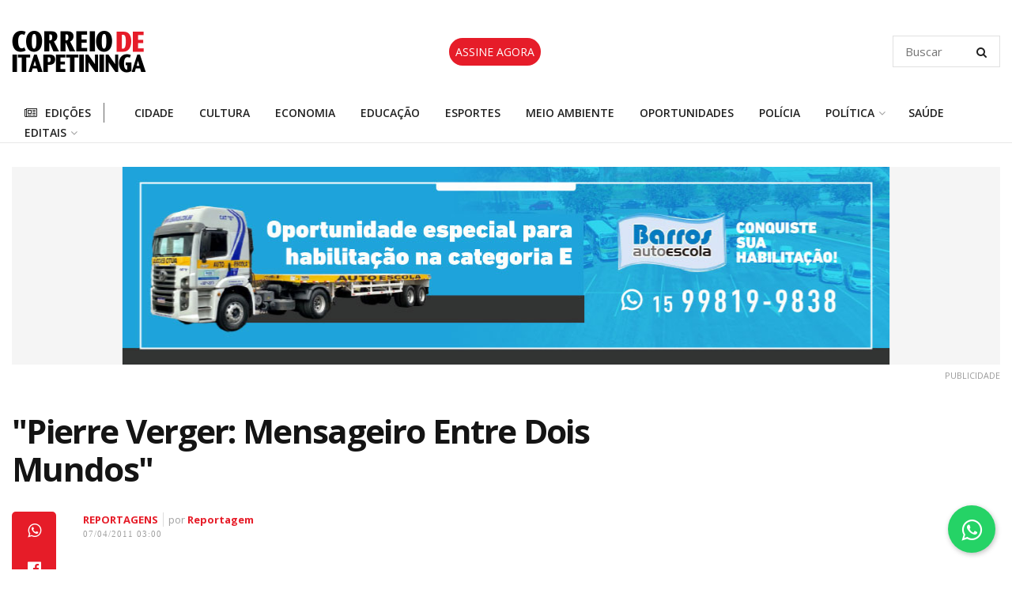

--- FILE ---
content_type: text/html; charset=UTF-8
request_url: https://correiodeitapetininga.com.br/reportagens/pierre-verger-mensageiro-entre-dois-mundos/
body_size: 43617
content:

<!doctype html>
<!--[if lt IE 7]> <html class="no-js lt-ie9 lt-ie8 lt-ie7" lang="pt-BR" xmlns:og="http://opengraphprotocol.org/schema/" xmlns:fb="http://www.facebook.com/2008/fbml"> <![endif]-->
<!--[if IE 7]>    <html class="no-js lt-ie9 lt-ie8" lang="pt-BR" xmlns:og="http://opengraphprotocol.org/schema/" xmlns:fb="http://www.facebook.com/2008/fbml"> <![endif]-->
<!--[if IE 8]>    <html class="no-js lt-ie9" lang="pt-BR" xmlns:og="http://opengraphprotocol.org/schema/" xmlns:fb="http://www.facebook.com/2008/fbml"> <![endif]-->
<!--[if IE 9]>    <html class="no-js lt-ie10" lang="pt-BR" xmlns:og="http://opengraphprotocol.org/schema/" xmlns:fb="http://www.facebook.com/2008/fbml"> <![endif]-->
<!--[if gt IE 8]><!--> <html class="no-js" lang="pt-BR" xmlns:og="http://opengraphprotocol.org/schema/" xmlns:fb="http://www.facebook.com/2008/fbml"> <!--<![endif]-->
<head>
    <meta http-equiv="Content-Type" content="text/html; charset=UTF-8" />
    <meta name='viewport' content='width=device-width, initial-scale=1, user-scalable=yes' />
    <link rel="profile" href="http://gmpg.org/xfn/11" />
    <link rel="pingback" href="https://correiodeitapetininga.com.br/xmlrpc.php" />
    <!-- Manifest added by SuperPWA - Progressive Web Apps Plugin For WordPress -->
<link rel="manifest" href="/superpwa-manifest.json">
<link rel="prefetch" href="/superpwa-manifest.json">
<meta name="theme-color" content="#e61c28">
<meta name="mobile-web-app-capable" content="yes">
<meta name="apple-touch-fullscreen" content="yes">
<meta name="apple-mobile-web-app-title" content="Correio de Itapetininga">
<meta name="application-name" content="Correio de Itapetininga">
<meta name="apple-mobile-web-app-capable" content="yes">
<meta name="apple-mobile-web-app-status-bar-style" content="default">
<link rel="apple-touch-icon" sizes="192x192" href="https://correiodeitapetininga.com.br/wp-content/uploads/2021/05/icone_correio_192.png">
<link rel="apple-touch-icon" sizes="192x192" href="https://correiodeitapetininga.com.br/wp-content/uploads/2021/05/icone_correio_192.png">
<link rel="apple-touch-icon" sizes="512x512" href="https://correiodeitapetininga.com.br/wp-content/uploads/2021/05/icone_correio_512.png">
<link rel="apple-touch-icon" sizes="512x512" href="https://correiodeitapetininga.com.br/wp-content/uploads/2021/05/icone_correio_512.png">
<link rel="apple-touch-startup-image" media="screen and (device-width: 320px) and (device-height: 568px) and (-webkit-device-pixel-ratio: 2) and (orientation: landscape)" href="https://correiodeitapetininga.com.br/wp-content/uploads/superpwa-splashIcons/super_splash_screens/icon_1136x640.png"/>
<link rel="apple-touch-startup-image" media="screen and (device-width: 320px) and (device-height: 568px) and (-webkit-device-pixel-ratio: 2) and (orientation: portrait)" href="https://correiodeitapetininga.com.br/wp-content/uploads/superpwa-splashIcons/super_splash_screens/icon_640x1136.png"/>
<link rel="apple-touch-startup-image" media="screen and (device-width: 414px) and (device-height: 896px) and (-webkit-device-pixel-ratio: 3) and (orientation: landscape)" href="https://correiodeitapetininga.com.br/wp-content/uploads/superpwa-splashIcons/super_splash_screens/icon_2688x1242.png"/>
<link rel="apple-touch-startup-image" media="screen and (device-width: 414px) and (device-height: 896px) and (-webkit-device-pixel-ratio: 2) and (orientation: landscape)" href="https://correiodeitapetininga.com.br/wp-content/uploads/superpwa-splashIcons/super_splash_screens/icon_1792x828.png"/>
<link rel="apple-touch-startup-image" media="screen and (device-width: 375px) and (device-height: 812px) and (-webkit-device-pixel-ratio: 3) and (orientation: portrait)" href="https://correiodeitapetininga.com.br/wp-content/uploads/superpwa-splashIcons/super_splash_screens/icon_1125x2436.png"/>
<link rel="apple-touch-startup-image" media="screen and (device-width: 414px) and (device-height: 896px) and (-webkit-device-pixel-ratio: 2) and (orientation: portrait)" href="https://correiodeitapetininga.com.br/wp-content/uploads/superpwa-splashIcons/super_splash_screens/icon_828x1792.png"/>
<link rel="apple-touch-startup-image" media="screen and (device-width: 375px) and (device-height: 812px) and (-webkit-device-pixel-ratio: 3) and (orientation: landscape)" href="https://correiodeitapetininga.com.br/wp-content/uploads/superpwa-splashIcons/super_splash_screens/icon_2436x1125.png"/>
<link rel="apple-touch-startup-image" media="screen and (device-width: 414px) and (device-height: 736px) and (-webkit-device-pixel-ratio: 3) and (orientation: portrait)" href="https://correiodeitapetininga.com.br/wp-content/uploads/superpwa-splashIcons/super_splash_screens/icon_1242x2208.png"/>
<link rel="apple-touch-startup-image" media="screen and (device-width: 414px) and (device-height: 736px) and (-webkit-device-pixel-ratio: 3) and (orientation: landscape)" href="https://correiodeitapetininga.com.br/wp-content/uploads/superpwa-splashIcons/super_splash_screens/icon_2208x1242.png"/>
<link rel="apple-touch-startup-image" media="screen and (device-width: 375px) and (device-height: 667px) and (-webkit-device-pixel-ratio: 2) and (orientation: landscape)" href="https://correiodeitapetininga.com.br/wp-content/uploads/superpwa-splashIcons/super_splash_screens/icon_1334x750.png"/>
<link rel="apple-touch-startup-image" media="screen and (device-width: 375px) and (device-height: 667px) and (-webkit-device-pixel-ratio: 2) and (orientation: portrait)" href="https://correiodeitapetininga.com.br/wp-content/uploads/superpwa-splashIcons/super_splash_screens/icon_750x1334.png"/>
<link rel="apple-touch-startup-image" media="screen and (device-width: 1024px) and (device-height: 1366px) and (-webkit-device-pixel-ratio: 2) and (orientation: landscape)" href="https://correiodeitapetininga.com.br/wp-content/uploads/superpwa-splashIcons/super_splash_screens/icon_2732x2048.png"/>
<link rel="apple-touch-startup-image" media="screen and (device-width: 1024px) and (device-height: 1366px) and (-webkit-device-pixel-ratio: 2) and (orientation: portrait)" href="https://correiodeitapetininga.com.br/wp-content/uploads/superpwa-splashIcons/super_splash_screens/icon_2048x2732.png"/>
<link rel="apple-touch-startup-image" media="screen and (device-width: 834px) and (device-height: 1194px) and (-webkit-device-pixel-ratio: 2) and (orientation: landscape)" href="https://correiodeitapetininga.com.br/wp-content/uploads/superpwa-splashIcons/super_splash_screens/icon_2388x1668.png"/>
<link rel="apple-touch-startup-image" media="screen and (device-width: 834px) and (device-height: 1194px) and (-webkit-device-pixel-ratio: 2) and (orientation: portrait)" href="https://correiodeitapetininga.com.br/wp-content/uploads/superpwa-splashIcons/super_splash_screens/icon_1668x2388.png"/>
<link rel="apple-touch-startup-image" media="screen and (device-width: 834px) and (device-height: 1112px) and (-webkit-device-pixel-ratio: 2) and (orientation: landscape)" href="https://correiodeitapetininga.com.br/wp-content/uploads/superpwa-splashIcons/super_splash_screens/icon_2224x1668.png"/>
<link rel="apple-touch-startup-image" media="screen and (device-width: 414px) and (device-height: 896px) and (-webkit-device-pixel-ratio: 3) and (orientation: portrait)" href="https://correiodeitapetininga.com.br/wp-content/uploads/superpwa-splashIcons/super_splash_screens/icon_1242x2688.png"/>
<link rel="apple-touch-startup-image" media="screen and (device-width: 834px) and (device-height: 1112px) and (-webkit-device-pixel-ratio: 2) and (orientation: portrait)" href="https://correiodeitapetininga.com.br/wp-content/uploads/superpwa-splashIcons/super_splash_screens/icon_1668x2224.png"/>
<link rel="apple-touch-startup-image" media="screen and (device-width: 768px) and (device-height: 1024px) and (-webkit-device-pixel-ratio: 2) and (orientation: portrait)" href="https://correiodeitapetininga.com.br/wp-content/uploads/superpwa-splashIcons/super_splash_screens/icon_1536x2048.png"/>
<link rel="apple-touch-startup-image" media="screen and (device-width: 768px) and (device-height: 1024px) and (-webkit-device-pixel-ratio: 2) and (orientation: landscape)" href="https://correiodeitapetininga.com.br/wp-content/uploads/superpwa-splashIcons/super_splash_screens/icon_2048x1536.png"/>
<!-- / SuperPWA.com -->
<meta name='robots' content='index, follow, max-image-preview:large, max-snippet:-1, max-video-preview:-1' />
	<style>img:is([sizes="auto" i], [sizes^="auto," i]) { contain-intrinsic-size: 3000px 1500px }</style>
				<script type="text/javascript">
              var jnews_ajax_url = '/?ajax-request=jnews'
			</script>
			
	<!-- This site is optimized with the Yoast SEO plugin v26.4 - https://yoast.com/wordpress/plugins/seo/ -->
	<title>&quot;Pierre Verger: Mensageiro Entre Dois Mundos&quot; | Correio de Itapetininga</title>
	<meta name="description" content="Lula Buarque de Holanda Filmado na &Aacute;frica, na Fran&ccedil;a e na Bahia, o document&aacute;rio de Lula Buarque de Holanda, &eacute; um excelente" />
	<link rel="canonical" href="https://correiodeitapetininga.com.br/reportagens/pierre-verger-mensageiro-entre-dois-mundos/" />
	<meta property="og:locale" content="pt_BR" />
	<meta property="og:type" content="article" />
	<meta property="og:title" content="&quot;Pierre Verger: Mensageiro Entre Dois Mundos&quot; | Correio de Itapetininga" />
	<meta property="og:description" content="Lula Buarque de Holanda Filmado na &Aacute;frica, na Fran&ccedil;a e na Bahia, o document&aacute;rio de Lula Buarque de Holanda, &eacute; um excelente" />
	<meta property="og:url" content="https://correiodeitapetininga.com.br/reportagens/pierre-verger-mensageiro-entre-dois-mundos/" />
	<meta property="og:site_name" content="Correio de Itapetininga" />
	<meta property="article:publisher" content="https://www.facebook.com/correioitapetininga" />
	<meta property="article:published_time" content="2011-04-07T06:00:00+00:00" />
	<meta name="author" content="Reportagem" />
	<meta name="twitter:card" content="summary_large_image" />
	<meta name="twitter:label1" content="Written by" />
	<meta name="twitter:data1" content="Reportagem" />
	<script type="application/ld+json" class="yoast-schema-graph">{"@context":"https://schema.org","@graph":[{"@type":"NewsArticle","@id":"https://correiodeitapetininga.com.br/reportagens/pierre-verger-mensageiro-entre-dois-mundos/#article","isPartOf":{"@id":"https://correiodeitapetininga.com.br/reportagens/pierre-verger-mensageiro-entre-dois-mundos/"},"author":{"name":"Reportagem","@id":"https://correiodeitapetininga.com.br/#/schema/person/fd53050ee50bc8246973ae7f5ea24cfc"},"headline":"&quot;Pierre Verger: Mensageiro Entre Dois Mundos&quot;","datePublished":"2011-04-07T06:00:00+00:00","mainEntityOfPage":{"@id":"https://correiodeitapetininga.com.br/reportagens/pierre-verger-mensageiro-entre-dois-mundos/"},"wordCount":79,"commentCount":0,"publisher":{"@id":"https://correiodeitapetininga.com.br/#organization"},"articleSection":["Reportagens"],"inLanguage":"pt-BR","potentialAction":[{"@type":"CommentAction","name":"Comment","target":["https://correiodeitapetininga.com.br/reportagens/pierre-verger-mensageiro-entre-dois-mundos/#respond"]}]},{"@type":"WebPage","@id":"https://correiodeitapetininga.com.br/reportagens/pierre-verger-mensageiro-entre-dois-mundos/","url":"https://correiodeitapetininga.com.br/reportagens/pierre-verger-mensageiro-entre-dois-mundos/","name":"&quot;Pierre Verger: Mensageiro Entre Dois Mundos&quot; | Correio de Itapetininga","isPartOf":{"@id":"https://correiodeitapetininga.com.br/#website"},"datePublished":"2011-04-07T06:00:00+00:00","description":"Lula Buarque de Holanda Filmado na &Aacute;frica, na Fran&ccedil;a e na Bahia, o document&aacute;rio de Lula Buarque de Holanda, &eacute; um excelente","breadcrumb":{"@id":"https://correiodeitapetininga.com.br/reportagens/pierre-verger-mensageiro-entre-dois-mundos/#breadcrumb"},"inLanguage":"pt-BR","potentialAction":[{"@type":"ReadAction","target":["https://correiodeitapetininga.com.br/reportagens/pierre-verger-mensageiro-entre-dois-mundos/"]}]},{"@type":"BreadcrumbList","@id":"https://correiodeitapetininga.com.br/reportagens/pierre-verger-mensageiro-entre-dois-mundos/#breadcrumb","itemListElement":[{"@type":"ListItem","position":1,"name":"Início","item":"https://correiodeitapetininga.com.br/"},{"@type":"ListItem","position":2,"name":"&quot;Pierre Verger: Mensageiro Entre Dois Mundos&quot;"}]},{"@type":"WebSite","@id":"https://correiodeitapetininga.com.br/#website","url":"https://correiodeitapetininga.com.br/","name":"Correio de Itapetininga","description":"Notícias, Imagens, Vídeos e Entrevistas","publisher":{"@id":"https://correiodeitapetininga.com.br/#organization"},"potentialAction":[{"@type":"SearchAction","target":{"@type":"EntryPoint","urlTemplate":"https://correiodeitapetininga.com.br/?s={search_term_string}"},"query-input":{"@type":"PropertyValueSpecification","valueRequired":true,"valueName":"search_term_string"}}],"inLanguage":"pt-BR"},{"@type":"Organization","@id":"https://correiodeitapetininga.com.br/#organization","name":"Jornal Correio de Itapetininga","url":"https://correiodeitapetininga.com.br/","logo":{"@type":"ImageObject","inLanguage":"pt-BR","@id":"https://correiodeitapetininga.com.br/#/schema/logo/image/","url":"https://correiodeitapetininga.com.br/wp-content/uploads/2021/04/correio-logo.png","contentUrl":"https://correiodeitapetininga.com.br/wp-content/uploads/2021/04/correio-logo.png","width":170,"height":54,"caption":"Jornal Correio de Itapetininga"},"image":{"@id":"https://correiodeitapetininga.com.br/#/schema/logo/image/"},"sameAs":["https://www.facebook.com/correioitapetininga","https://www.instagram.com/correiodeitape/"]},{"@type":"Person","@id":"https://correiodeitapetininga.com.br/#/schema/person/fd53050ee50bc8246973ae7f5ea24cfc","name":"Reportagem","image":{"@type":"ImageObject","inLanguage":"pt-BR","@id":"https://correiodeitapetininga.com.br/#/schema/person/image/","url":"https://correiodeitapetininga.com.br/wp-content/uploads/2021/04/icone_correio_-100x100.png","contentUrl":"https://correiodeitapetininga.com.br/wp-content/uploads/2021/04/icone_correio_-100x100.png","caption":"Reportagem"},"sameAs":["https://correiodeitapetininga.com.br"],"url":"https://correiodeitapetininga.com.br/editor/reportagem/"}]}</script>
	<!-- / Yoast SEO plugin. -->


<link rel='dns-prefetch' href='//ajax.googleapis.com' />
<link rel='dns-prefetch' href='//fonts.googleapis.com' />
<link rel='dns-prefetch' href='//www.googletagmanager.com' />
<link rel="alternate" type="application/rss+xml" title="Feed para Correio de Itapetininga &raquo;" href="https://correiodeitapetininga.com.br/feed/" />

		<!-- This site uses the Google Analytics by MonsterInsights plugin v9.10.1 - Using Analytics tracking - https://www.monsterinsights.com/ -->
							<script src="//www.googletagmanager.com/gtag/js?id=G-9DXHZKJQ79"  data-cfasync="false" data-wpfc-render="false" type="text/javascript" async></script>
			<script data-cfasync="false" data-wpfc-render="false" type="text/javascript">
				var mi_version = '9.10.1';
				var mi_track_user = true;
				var mi_no_track_reason = '';
								var MonsterInsightsDefaultLocations = {"page_location":"https:\/\/correiodeitapetininga.com.br\/reportagens\/pierre-verger-mensageiro-entre-dois-mundos\/"};
								if ( typeof MonsterInsightsPrivacyGuardFilter === 'function' ) {
					var MonsterInsightsLocations = (typeof MonsterInsightsExcludeQuery === 'object') ? MonsterInsightsPrivacyGuardFilter( MonsterInsightsExcludeQuery ) : MonsterInsightsPrivacyGuardFilter( MonsterInsightsDefaultLocations );
				} else {
					var MonsterInsightsLocations = (typeof MonsterInsightsExcludeQuery === 'object') ? MonsterInsightsExcludeQuery : MonsterInsightsDefaultLocations;
				}

								var disableStrs = [
										'ga-disable-G-9DXHZKJQ79',
									];

				/* Function to detect opted out users */
				function __gtagTrackerIsOptedOut() {
					for (var index = 0; index < disableStrs.length; index++) {
						if (document.cookie.indexOf(disableStrs[index] + '=true') > -1) {
							return true;
						}
					}

					return false;
				}

				/* Disable tracking if the opt-out cookie exists. */
				if (__gtagTrackerIsOptedOut()) {
					for (var index = 0; index < disableStrs.length; index++) {
						window[disableStrs[index]] = true;
					}
				}

				/* Opt-out function */
				function __gtagTrackerOptout() {
					for (var index = 0; index < disableStrs.length; index++) {
						document.cookie = disableStrs[index] + '=true; expires=Thu, 31 Dec 2099 23:59:59 UTC; path=/';
						window[disableStrs[index]] = true;
					}
				}

				if ('undefined' === typeof gaOptout) {
					function gaOptout() {
						__gtagTrackerOptout();
					}
				}
								window.dataLayer = window.dataLayer || [];

				window.MonsterInsightsDualTracker = {
					helpers: {},
					trackers: {},
				};
				if (mi_track_user) {
					function __gtagDataLayer() {
						dataLayer.push(arguments);
					}

					function __gtagTracker(type, name, parameters) {
						if (!parameters) {
							parameters = {};
						}

						if (parameters.send_to) {
							__gtagDataLayer.apply(null, arguments);
							return;
						}

						if (type === 'event') {
														parameters.send_to = monsterinsights_frontend.v4_id;
							var hookName = name;
							if (typeof parameters['event_category'] !== 'undefined') {
								hookName = parameters['event_category'] + ':' + name;
							}

							if (typeof MonsterInsightsDualTracker.trackers[hookName] !== 'undefined') {
								MonsterInsightsDualTracker.trackers[hookName](parameters);
							} else {
								__gtagDataLayer('event', name, parameters);
							}
							
						} else {
							__gtagDataLayer.apply(null, arguments);
						}
					}

					__gtagTracker('js', new Date());
					__gtagTracker('set', {
						'developer_id.dZGIzZG': true,
											});
					if ( MonsterInsightsLocations.page_location ) {
						__gtagTracker('set', MonsterInsightsLocations);
					}
										__gtagTracker('config', 'G-9DXHZKJQ79', {"forceSSL":"true","link_attribution":"true"} );
										window.gtag = __gtagTracker;										(function () {
						/* https://developers.google.com/analytics/devguides/collection/analyticsjs/ */
						/* ga and __gaTracker compatibility shim. */
						var noopfn = function () {
							return null;
						};
						var newtracker = function () {
							return new Tracker();
						};
						var Tracker = function () {
							return null;
						};
						var p = Tracker.prototype;
						p.get = noopfn;
						p.set = noopfn;
						p.send = function () {
							var args = Array.prototype.slice.call(arguments);
							args.unshift('send');
							__gaTracker.apply(null, args);
						};
						var __gaTracker = function () {
							var len = arguments.length;
							if (len === 0) {
								return;
							}
							var f = arguments[len - 1];
							if (typeof f !== 'object' || f === null || typeof f.hitCallback !== 'function') {
								if ('send' === arguments[0]) {
									var hitConverted, hitObject = false, action;
									if ('event' === arguments[1]) {
										if ('undefined' !== typeof arguments[3]) {
											hitObject = {
												'eventAction': arguments[3],
												'eventCategory': arguments[2],
												'eventLabel': arguments[4],
												'value': arguments[5] ? arguments[5] : 1,
											}
										}
									}
									if ('pageview' === arguments[1]) {
										if ('undefined' !== typeof arguments[2]) {
											hitObject = {
												'eventAction': 'page_view',
												'page_path': arguments[2],
											}
										}
									}
									if (typeof arguments[2] === 'object') {
										hitObject = arguments[2];
									}
									if (typeof arguments[5] === 'object') {
										Object.assign(hitObject, arguments[5]);
									}
									if ('undefined' !== typeof arguments[1].hitType) {
										hitObject = arguments[1];
										if ('pageview' === hitObject.hitType) {
											hitObject.eventAction = 'page_view';
										}
									}
									if (hitObject) {
										action = 'timing' === arguments[1].hitType ? 'timing_complete' : hitObject.eventAction;
										hitConverted = mapArgs(hitObject);
										__gtagTracker('event', action, hitConverted);
									}
								}
								return;
							}

							function mapArgs(args) {
								var arg, hit = {};
								var gaMap = {
									'eventCategory': 'event_category',
									'eventAction': 'event_action',
									'eventLabel': 'event_label',
									'eventValue': 'event_value',
									'nonInteraction': 'non_interaction',
									'timingCategory': 'event_category',
									'timingVar': 'name',
									'timingValue': 'value',
									'timingLabel': 'event_label',
									'page': 'page_path',
									'location': 'page_location',
									'title': 'page_title',
									'referrer' : 'page_referrer',
								};
								for (arg in args) {
																		if (!(!args.hasOwnProperty(arg) || !gaMap.hasOwnProperty(arg))) {
										hit[gaMap[arg]] = args[arg];
									} else {
										hit[arg] = args[arg];
									}
								}
								return hit;
							}

							try {
								f.hitCallback();
							} catch (ex) {
							}
						};
						__gaTracker.create = newtracker;
						__gaTracker.getByName = newtracker;
						__gaTracker.getAll = function () {
							return [];
						};
						__gaTracker.remove = noopfn;
						__gaTracker.loaded = true;
						window['__gaTracker'] = __gaTracker;
					})();
									} else {
										console.log("");
					(function () {
						function __gtagTracker() {
							return null;
						}

						window['__gtagTracker'] = __gtagTracker;
						window['gtag'] = __gtagTracker;
					})();
									}
			</script>
							<!-- / Google Analytics by MonsterInsights -->
		<script type="text/javascript">
/* <![CDATA[ */
window._wpemojiSettings = {"baseUrl":"https:\/\/s.w.org\/images\/core\/emoji\/16.0.1\/72x72\/","ext":".png","svgUrl":"https:\/\/s.w.org\/images\/core\/emoji\/16.0.1\/svg\/","svgExt":".svg","source":{"concatemoji":"https:\/\/correiodeitapetininga.com.br\/wp-includes\/js\/wp-emoji-release.min.js?ver=6.8.3"}};
/*! This file is auto-generated */
!function(s,n){var o,i,e;function c(e){try{var t={supportTests:e,timestamp:(new Date).valueOf()};sessionStorage.setItem(o,JSON.stringify(t))}catch(e){}}function p(e,t,n){e.clearRect(0,0,e.canvas.width,e.canvas.height),e.fillText(t,0,0);var t=new Uint32Array(e.getImageData(0,0,e.canvas.width,e.canvas.height).data),a=(e.clearRect(0,0,e.canvas.width,e.canvas.height),e.fillText(n,0,0),new Uint32Array(e.getImageData(0,0,e.canvas.width,e.canvas.height).data));return t.every(function(e,t){return e===a[t]})}function u(e,t){e.clearRect(0,0,e.canvas.width,e.canvas.height),e.fillText(t,0,0);for(var n=e.getImageData(16,16,1,1),a=0;a<n.data.length;a++)if(0!==n.data[a])return!1;return!0}function f(e,t,n,a){switch(t){case"flag":return n(e,"\ud83c\udff3\ufe0f\u200d\u26a7\ufe0f","\ud83c\udff3\ufe0f\u200b\u26a7\ufe0f")?!1:!n(e,"\ud83c\udde8\ud83c\uddf6","\ud83c\udde8\u200b\ud83c\uddf6")&&!n(e,"\ud83c\udff4\udb40\udc67\udb40\udc62\udb40\udc65\udb40\udc6e\udb40\udc67\udb40\udc7f","\ud83c\udff4\u200b\udb40\udc67\u200b\udb40\udc62\u200b\udb40\udc65\u200b\udb40\udc6e\u200b\udb40\udc67\u200b\udb40\udc7f");case"emoji":return!a(e,"\ud83e\udedf")}return!1}function g(e,t,n,a){var r="undefined"!=typeof WorkerGlobalScope&&self instanceof WorkerGlobalScope?new OffscreenCanvas(300,150):s.createElement("canvas"),o=r.getContext("2d",{willReadFrequently:!0}),i=(o.textBaseline="top",o.font="600 32px Arial",{});return e.forEach(function(e){i[e]=t(o,e,n,a)}),i}function t(e){var t=s.createElement("script");t.src=e,t.defer=!0,s.head.appendChild(t)}"undefined"!=typeof Promise&&(o="wpEmojiSettingsSupports",i=["flag","emoji"],n.supports={everything:!0,everythingExceptFlag:!0},e=new Promise(function(e){s.addEventListener("DOMContentLoaded",e,{once:!0})}),new Promise(function(t){var n=function(){try{var e=JSON.parse(sessionStorage.getItem(o));if("object"==typeof e&&"number"==typeof e.timestamp&&(new Date).valueOf()<e.timestamp+604800&&"object"==typeof e.supportTests)return e.supportTests}catch(e){}return null}();if(!n){if("undefined"!=typeof Worker&&"undefined"!=typeof OffscreenCanvas&&"undefined"!=typeof URL&&URL.createObjectURL&&"undefined"!=typeof Blob)try{var e="postMessage("+g.toString()+"("+[JSON.stringify(i),f.toString(),p.toString(),u.toString()].join(",")+"));",a=new Blob([e],{type:"text/javascript"}),r=new Worker(URL.createObjectURL(a),{name:"wpTestEmojiSupports"});return void(r.onmessage=function(e){c(n=e.data),r.terminate(),t(n)})}catch(e){}c(n=g(i,f,p,u))}t(n)}).then(function(e){for(var t in e)n.supports[t]=e[t],n.supports.everything=n.supports.everything&&n.supports[t],"flag"!==t&&(n.supports.everythingExceptFlag=n.supports.everythingExceptFlag&&n.supports[t]);n.supports.everythingExceptFlag=n.supports.everythingExceptFlag&&!n.supports.flag,n.DOMReady=!1,n.readyCallback=function(){n.DOMReady=!0}}).then(function(){return e}).then(function(){var e;n.supports.everything||(n.readyCallback(),(e=n.source||{}).concatemoji?t(e.concatemoji):e.wpemoji&&e.twemoji&&(t(e.twemoji),t(e.wpemoji)))}))}((window,document),window._wpemojiSettings);
/* ]]> */
</script>
<link rel='stylesheet' id='mascarascf7-css-css' href='https://correiodeitapetininga.com.br/wp-content/plugins/mascaras-para-cf7//css/style.css?ver=1.0.0' type='text/css' media='all' />
<link rel='stylesheet' id='mp-theme-css' href='https://correiodeitapetininga.com.br/wp-content/plugins/memberpress/css/ui/theme.css?ver=1.9.50' type='text/css' media='all' />
<link rel='stylesheet' id='mp-account-css-css' href='https://correiodeitapetininga.com.br/wp-content/plugins/memberpress/css/ui/account.css?ver=1.9.50' type='text/css' media='all' />
<link rel='stylesheet' id='dashicons-css' href='https://correiodeitapetininga.com.br/wp-includes/css/dashicons.min.css?ver=6.8.3' type='text/css' media='all' />
<link rel='stylesheet' id='mp-login-css-css' href='https://correiodeitapetininga.com.br/wp-content/plugins/memberpress/css/ui/login.css?ver=1.9.50' type='text/css' media='all' />
<link rel='stylesheet' id='mepr-jquery-ui-smoothness-css' href='//ajax.googleapis.com/ajax/libs/jqueryui/1.13.3/themes/smoothness/jquery-ui.css?ver=6.8.3' type='text/css' media='all' />
<link rel='stylesheet' id='jquery-ui-timepicker-addon-css' href='https://correiodeitapetininga.com.br/wp-content/plugins/memberpress/css/jquery-ui-timepicker-addon.css?ver=6.8.3' type='text/css' media='all' />
<link rel='stylesheet' id='mp-signup-css' href='https://correiodeitapetininga.com.br/wp-content/plugins/memberpress/css/signup.css?ver=1.9.50' type='text/css' media='all' />
<link rel='stylesheet' id='mp-plans-css-css' href='https://correiodeitapetininga.com.br/wp-content/plugins/memberpress/css/plans.min.css?ver=1.9.50' type='text/css' media='all' />
<style id='wp-emoji-styles-inline-css' type='text/css'>

	img.wp-smiley, img.emoji {
		display: inline !important;
		border: none !important;
		box-shadow: none !important;
		height: 1em !important;
		width: 1em !important;
		margin: 0 0.07em !important;
		vertical-align: -0.1em !important;
		background: none !important;
		padding: 0 !important;
	}
</style>
<link rel='stylesheet' id='wp-block-library-css' href='https://correiodeitapetininga.com.br/wp-includes/css/dist/block-library/style.min.css?ver=6.8.3' type='text/css' media='all' />
<style id='classic-theme-styles-inline-css' type='text/css'>
/*! This file is auto-generated */
.wp-block-button__link{color:#fff;background-color:#32373c;border-radius:9999px;box-shadow:none;text-decoration:none;padding:calc(.667em + 2px) calc(1.333em + 2px);font-size:1.125em}.wp-block-file__button{background:#32373c;color:#fff;text-decoration:none}
</style>
<link rel='stylesheet' id='wp-components-css' href='https://correiodeitapetininga.com.br/wp-includes/css/dist/components/style.min.css?ver=6.8.3' type='text/css' media='all' />
<link rel='stylesheet' id='wp-preferences-css' href='https://correiodeitapetininga.com.br/wp-includes/css/dist/preferences/style.min.css?ver=6.8.3' type='text/css' media='all' />
<link rel='stylesheet' id='wp-block-editor-css' href='https://correiodeitapetininga.com.br/wp-includes/css/dist/block-editor/style.min.css?ver=6.8.3' type='text/css' media='all' />
<link rel='stylesheet' id='popup-maker-block-library-style-css' href='https://correiodeitapetininga.com.br/wp-content/plugins/popup-maker/dist/packages/block-library-style.css?ver=dbea705cfafe089d65f1' type='text/css' media='all' />
<style id='global-styles-inline-css' type='text/css'>
:root{--wp--preset--aspect-ratio--square: 1;--wp--preset--aspect-ratio--4-3: 4/3;--wp--preset--aspect-ratio--3-4: 3/4;--wp--preset--aspect-ratio--3-2: 3/2;--wp--preset--aspect-ratio--2-3: 2/3;--wp--preset--aspect-ratio--16-9: 16/9;--wp--preset--aspect-ratio--9-16: 9/16;--wp--preset--color--black: #000000;--wp--preset--color--cyan-bluish-gray: #abb8c3;--wp--preset--color--white: #ffffff;--wp--preset--color--pale-pink: #f78da7;--wp--preset--color--vivid-red: #cf2e2e;--wp--preset--color--luminous-vivid-orange: #ff6900;--wp--preset--color--luminous-vivid-amber: #fcb900;--wp--preset--color--light-green-cyan: #7bdcb5;--wp--preset--color--vivid-green-cyan: #00d084;--wp--preset--color--pale-cyan-blue: #8ed1fc;--wp--preset--color--vivid-cyan-blue: #0693e3;--wp--preset--color--vivid-purple: #9b51e0;--wp--preset--gradient--vivid-cyan-blue-to-vivid-purple: linear-gradient(135deg,rgba(6,147,227,1) 0%,rgb(155,81,224) 100%);--wp--preset--gradient--light-green-cyan-to-vivid-green-cyan: linear-gradient(135deg,rgb(122,220,180) 0%,rgb(0,208,130) 100%);--wp--preset--gradient--luminous-vivid-amber-to-luminous-vivid-orange: linear-gradient(135deg,rgba(252,185,0,1) 0%,rgba(255,105,0,1) 100%);--wp--preset--gradient--luminous-vivid-orange-to-vivid-red: linear-gradient(135deg,rgba(255,105,0,1) 0%,rgb(207,46,46) 100%);--wp--preset--gradient--very-light-gray-to-cyan-bluish-gray: linear-gradient(135deg,rgb(238,238,238) 0%,rgb(169,184,195) 100%);--wp--preset--gradient--cool-to-warm-spectrum: linear-gradient(135deg,rgb(74,234,220) 0%,rgb(151,120,209) 20%,rgb(207,42,186) 40%,rgb(238,44,130) 60%,rgb(251,105,98) 80%,rgb(254,248,76) 100%);--wp--preset--gradient--blush-light-purple: linear-gradient(135deg,rgb(255,206,236) 0%,rgb(152,150,240) 100%);--wp--preset--gradient--blush-bordeaux: linear-gradient(135deg,rgb(254,205,165) 0%,rgb(254,45,45) 50%,rgb(107,0,62) 100%);--wp--preset--gradient--luminous-dusk: linear-gradient(135deg,rgb(255,203,112) 0%,rgb(199,81,192) 50%,rgb(65,88,208) 100%);--wp--preset--gradient--pale-ocean: linear-gradient(135deg,rgb(255,245,203) 0%,rgb(182,227,212) 50%,rgb(51,167,181) 100%);--wp--preset--gradient--electric-grass: linear-gradient(135deg,rgb(202,248,128) 0%,rgb(113,206,126) 100%);--wp--preset--gradient--midnight: linear-gradient(135deg,rgb(2,3,129) 0%,rgb(40,116,252) 100%);--wp--preset--font-size--small: 13px;--wp--preset--font-size--medium: 20px;--wp--preset--font-size--large: 36px;--wp--preset--font-size--x-large: 42px;--wp--preset--spacing--20: 0.44rem;--wp--preset--spacing--30: 0.67rem;--wp--preset--spacing--40: 1rem;--wp--preset--spacing--50: 1.5rem;--wp--preset--spacing--60: 2.25rem;--wp--preset--spacing--70: 3.38rem;--wp--preset--spacing--80: 5.06rem;--wp--preset--shadow--natural: 6px 6px 9px rgba(0, 0, 0, 0.2);--wp--preset--shadow--deep: 12px 12px 50px rgba(0, 0, 0, 0.4);--wp--preset--shadow--sharp: 6px 6px 0px rgba(0, 0, 0, 0.2);--wp--preset--shadow--outlined: 6px 6px 0px -3px rgba(255, 255, 255, 1), 6px 6px rgba(0, 0, 0, 1);--wp--preset--shadow--crisp: 6px 6px 0px rgba(0, 0, 0, 1);}:where(.is-layout-flex){gap: 0.5em;}:where(.is-layout-grid){gap: 0.5em;}body .is-layout-flex{display: flex;}.is-layout-flex{flex-wrap: wrap;align-items: center;}.is-layout-flex > :is(*, div){margin: 0;}body .is-layout-grid{display: grid;}.is-layout-grid > :is(*, div){margin: 0;}:where(.wp-block-columns.is-layout-flex){gap: 2em;}:where(.wp-block-columns.is-layout-grid){gap: 2em;}:where(.wp-block-post-template.is-layout-flex){gap: 1.25em;}:where(.wp-block-post-template.is-layout-grid){gap: 1.25em;}.has-black-color{color: var(--wp--preset--color--black) !important;}.has-cyan-bluish-gray-color{color: var(--wp--preset--color--cyan-bluish-gray) !important;}.has-white-color{color: var(--wp--preset--color--white) !important;}.has-pale-pink-color{color: var(--wp--preset--color--pale-pink) !important;}.has-vivid-red-color{color: var(--wp--preset--color--vivid-red) !important;}.has-luminous-vivid-orange-color{color: var(--wp--preset--color--luminous-vivid-orange) !important;}.has-luminous-vivid-amber-color{color: var(--wp--preset--color--luminous-vivid-amber) !important;}.has-light-green-cyan-color{color: var(--wp--preset--color--light-green-cyan) !important;}.has-vivid-green-cyan-color{color: var(--wp--preset--color--vivid-green-cyan) !important;}.has-pale-cyan-blue-color{color: var(--wp--preset--color--pale-cyan-blue) !important;}.has-vivid-cyan-blue-color{color: var(--wp--preset--color--vivid-cyan-blue) !important;}.has-vivid-purple-color{color: var(--wp--preset--color--vivid-purple) !important;}.has-black-background-color{background-color: var(--wp--preset--color--black) !important;}.has-cyan-bluish-gray-background-color{background-color: var(--wp--preset--color--cyan-bluish-gray) !important;}.has-white-background-color{background-color: var(--wp--preset--color--white) !important;}.has-pale-pink-background-color{background-color: var(--wp--preset--color--pale-pink) !important;}.has-vivid-red-background-color{background-color: var(--wp--preset--color--vivid-red) !important;}.has-luminous-vivid-orange-background-color{background-color: var(--wp--preset--color--luminous-vivid-orange) !important;}.has-luminous-vivid-amber-background-color{background-color: var(--wp--preset--color--luminous-vivid-amber) !important;}.has-light-green-cyan-background-color{background-color: var(--wp--preset--color--light-green-cyan) !important;}.has-vivid-green-cyan-background-color{background-color: var(--wp--preset--color--vivid-green-cyan) !important;}.has-pale-cyan-blue-background-color{background-color: var(--wp--preset--color--pale-cyan-blue) !important;}.has-vivid-cyan-blue-background-color{background-color: var(--wp--preset--color--vivid-cyan-blue) !important;}.has-vivid-purple-background-color{background-color: var(--wp--preset--color--vivid-purple) !important;}.has-black-border-color{border-color: var(--wp--preset--color--black) !important;}.has-cyan-bluish-gray-border-color{border-color: var(--wp--preset--color--cyan-bluish-gray) !important;}.has-white-border-color{border-color: var(--wp--preset--color--white) !important;}.has-pale-pink-border-color{border-color: var(--wp--preset--color--pale-pink) !important;}.has-vivid-red-border-color{border-color: var(--wp--preset--color--vivid-red) !important;}.has-luminous-vivid-orange-border-color{border-color: var(--wp--preset--color--luminous-vivid-orange) !important;}.has-luminous-vivid-amber-border-color{border-color: var(--wp--preset--color--luminous-vivid-amber) !important;}.has-light-green-cyan-border-color{border-color: var(--wp--preset--color--light-green-cyan) !important;}.has-vivid-green-cyan-border-color{border-color: var(--wp--preset--color--vivid-green-cyan) !important;}.has-pale-cyan-blue-border-color{border-color: var(--wp--preset--color--pale-cyan-blue) !important;}.has-vivid-cyan-blue-border-color{border-color: var(--wp--preset--color--vivid-cyan-blue) !important;}.has-vivid-purple-border-color{border-color: var(--wp--preset--color--vivid-purple) !important;}.has-vivid-cyan-blue-to-vivid-purple-gradient-background{background: var(--wp--preset--gradient--vivid-cyan-blue-to-vivid-purple) !important;}.has-light-green-cyan-to-vivid-green-cyan-gradient-background{background: var(--wp--preset--gradient--light-green-cyan-to-vivid-green-cyan) !important;}.has-luminous-vivid-amber-to-luminous-vivid-orange-gradient-background{background: var(--wp--preset--gradient--luminous-vivid-amber-to-luminous-vivid-orange) !important;}.has-luminous-vivid-orange-to-vivid-red-gradient-background{background: var(--wp--preset--gradient--luminous-vivid-orange-to-vivid-red) !important;}.has-very-light-gray-to-cyan-bluish-gray-gradient-background{background: var(--wp--preset--gradient--very-light-gray-to-cyan-bluish-gray) !important;}.has-cool-to-warm-spectrum-gradient-background{background: var(--wp--preset--gradient--cool-to-warm-spectrum) !important;}.has-blush-light-purple-gradient-background{background: var(--wp--preset--gradient--blush-light-purple) !important;}.has-blush-bordeaux-gradient-background{background: var(--wp--preset--gradient--blush-bordeaux) !important;}.has-luminous-dusk-gradient-background{background: var(--wp--preset--gradient--luminous-dusk) !important;}.has-pale-ocean-gradient-background{background: var(--wp--preset--gradient--pale-ocean) !important;}.has-electric-grass-gradient-background{background: var(--wp--preset--gradient--electric-grass) !important;}.has-midnight-gradient-background{background: var(--wp--preset--gradient--midnight) !important;}.has-small-font-size{font-size: var(--wp--preset--font-size--small) !important;}.has-medium-font-size{font-size: var(--wp--preset--font-size--medium) !important;}.has-large-font-size{font-size: var(--wp--preset--font-size--large) !important;}.has-x-large-font-size{font-size: var(--wp--preset--font-size--x-large) !important;}
:where(.wp-block-post-template.is-layout-flex){gap: 1.25em;}:where(.wp-block-post-template.is-layout-grid){gap: 1.25em;}
:where(.wp-block-columns.is-layout-flex){gap: 2em;}:where(.wp-block-columns.is-layout-grid){gap: 2em;}
:root :where(.wp-block-pullquote){font-size: 1.5em;line-height: 1.6;}
</style>
<link rel='stylesheet' id='_ning_font_awesome_css-css' href='https://correiodeitapetininga.com.br/wp-content/plugins/angwp/assets/fonts/font-awesome/css/font-awesome.min.css?ver=1.4.1' type='text/css' media='all' />
<link rel='stylesheet' id='_ning_css-css' href='https://correiodeitapetininga.com.br/wp-content/plugins/angwp/assets/dist/angwp.bundle.js.css?ver=1.4.1' type='text/css' media='all' />
<link rel='stylesheet' id='spr_col_animate_css-css' href='https://correiodeitapetininga.com.br/wp-content/plugins/angwp/include/extensions/spr_columns/assets/css/animate.min.css?ver=1.4.1' type='text/css' media='all' />
<link rel='stylesheet' id='spr_col_css-css' href='https://correiodeitapetininga.com.br/wp-content/plugins/angwp/include/extensions/spr_columns/assets/css/spr_columns.css?ver=1.4.1' type='text/css' media='all' />
<link rel='stylesheet' id='contact-form-7-css' href='https://correiodeitapetininga.com.br/wp-content/plugins/contact-form-7/includes/css/styles.css?ver=5.6.3' type='text/css' media='all' />
<link rel='stylesheet' id='ppress-frontend-css' href='https://correiodeitapetininga.com.br/wp-content/plugins/wp-user-avatar/assets/css/frontend.min.css?ver=3.2.9' type='text/css' media='all' />
<link rel='stylesheet' id='ppress-flatpickr-css' href='https://correiodeitapetininga.com.br/wp-content/plugins/wp-user-avatar/assets/flatpickr/flatpickr.min.css?ver=3.2.9' type='text/css' media='all' />
<link rel='stylesheet' id='ppress-select2-css' href='https://correiodeitapetininga.com.br/wp-content/plugins/wp-user-avatar/assets/select2/select2.min.css?ver=6.8.3' type='text/css' media='all' />
<link rel='stylesheet' id='jnews-parent-style-css' href='https://correiodeitapetininga.com.br/wp-content/themes/correio/style.css?ver=6.8.3' type='text/css' media='all' />
<link rel='stylesheet' id='js_composer_front-css' href='https://correiodeitapetininga.com.br/wp-content/plugins/js_composer/assets/css/js_composer.min.css?ver=6.5.0' type='text/css' media='all' />
<link rel='stylesheet' id='jeg_customizer_font-css' href='//fonts.googleapis.com/css?family=Open+Sans%3Aregular%2C600%2C700%2C800&#038;display=swap&#038;ver=1.2.5' type='text/css' media='all' />
<link rel='stylesheet' id='cf7cf-style-css' href='https://correiodeitapetininga.com.br/wp-content/plugins/cf7-conditional-fields/style.css?ver=2.2.6' type='text/css' media='all' />
<link rel='stylesheet' id='mediaelement-css' href='https://correiodeitapetininga.com.br/wp-includes/js/mediaelement/mediaelementplayer-legacy.min.css?ver=4.2.17' type='text/css' media='all' />
<link rel='stylesheet' id='wp-mediaelement-css' href='https://correiodeitapetininga.com.br/wp-includes/js/mediaelement/wp-mediaelement.min.css?ver=6.8.3' type='text/css' media='all' />
<link rel='stylesheet' id='jnews-frontend-css' href='https://correiodeitapetininga.com.br/wp-content/themes/correio/assets/dist/frontend.min.css?ver=1.0.0' type='text/css' media='all' />
<link rel='stylesheet' id='jnews-style-css' href='https://correiodeitapetininga.com.br/wp-content/themes/correio-child/style.css?ver=1.0.0' type='text/css' media='all' />
<link rel='stylesheet' id='jnews-darkmode-css' href='https://correiodeitapetininga.com.br/wp-content/themes/correio/assets/css/darkmode.css?ver=1.0.0' type='text/css' media='all' />
<link rel='stylesheet' id='jnews-select-share-css' href='https://correiodeitapetininga.com.br/wp-content/plugins/jnews-social-share/assets/css/plugin.css' type='text/css' media='all' />
<script type="text/javascript" src="https://correiodeitapetininga.com.br/wp-includes/js/jquery/jquery.min.js?ver=3.7.1" id="jquery-core-js"></script>
<script type="text/javascript" src="https://correiodeitapetininga.com.br/wp-includes/js/jquery/jquery-migrate.min.js?ver=3.4.1" id="jquery-migrate-js"></script>
<script type="text/javascript" src="https://correiodeitapetininga.com.br/wp-content/plugins/mascaras-para-cf7//js/jquery.mask.min.js?ver=1.0.0" id="jquery.mask.min-js"></script>
<script type="text/javascript" src="https://correiodeitapetininga.com.br/wp-content/plugins/mascaras-para-cf7//js/cf7-masks.js?ver=1.0.0" id="cf7-masks-js"></script>
<script type="text/javascript" src="https://correiodeitapetininga.com.br/wp-includes/js/underscore.min.js?ver=1.13.7" id="underscore-js"></script>
<script type="text/javascript" src="https://correiodeitapetininga.com.br/wp-includes/js/dist/hooks.min.js?ver=4d63a3d491d11ffd8ac6" id="wp-hooks-js"></script>
<script type="text/javascript" src="https://correiodeitapetininga.com.br/wp-includes/js/dist/i18n.min.js?ver=5e580eb46a90c2b997e6" id="wp-i18n-js"></script>
<script type="text/javascript" id="wp-i18n-js-after">
/* <![CDATA[ */
wp.i18n.setLocaleData( { 'text direction\u0004ltr': [ 'ltr' ] } );
/* ]]> */
</script>
<script type="text/javascript" src="https://correiodeitapetininga.com.br/wp-content/plugins/memberpress/js/login.js?ver=1.9.50" id="mepr-login-js-js"></script>
<script type="text/javascript" src="https://correiodeitapetininga.com.br/wp-content/plugins/memberpress/js/jquery.payment.js?ver=1.9.50" id="jquery.payment-js"></script>
<script type="text/javascript" src="https://correiodeitapetininga.com.br/wp-content/plugins/memberpress/js/validate.js?ver=1.9.50" id="mp-validate-js"></script>
<script type="text/javascript" id="mp-i18n-js-extra">
/* <![CDATA[ */
var MeprI18n = {"states":{"BD":{"BAG":"Bagerhat","BAN":"Bandarban","BAR":"Barguna","BARI":"Barisal","BHO":"Bhola","BOG":"Bogra","BRA":"Brahmanbaria","CHA":"Chandpur","CHI":"Chittagong","CHU":"Chuadanga","COM":"Comilla","COX":"Cox's Bazar","DHA":"Dhaka","DIN":"Dinajpur","FAR":"Faridpur ","FEN":"Feni","GAI":"Gaibandha","GAZI":"Gazipur","GOP":"Gopalganj","HAB":"Habiganj","JAM":"Jamalpur","JES":"Jessore","JHA":"Jhalokati","JHE":"Jhenaidah","JOY":"Joypurhat","KHA":"Khagrachhari","KHU":"Khulna","KIS":"Kishoreganj","KUR":"Kurigram","KUS":"Kushtia","LAK":"Lakshmipur","LAL":"Lalmonirhat","MAD":"Madaripur","MAG":"Magura","MAN":"Manikganj ","MEH":"Meherpur","MOU":"Moulvibazar","MUN":"Munshiganj","MYM":"Mymensingh","NAO":"Naogaon","NAR":"Narail","NARG":"Narayanganj","NARD":"Narsingdi","NAT":"Natore","NAW":"Nawabganj","NET":"Netrakona","NIL":"Nilphamari","NOA":"Noakhali","PAB":"Pabna","PAN":"Panchagarh","PAT":"Patuakhali","PIR":"Pirojpur","RAJB":"Rajbari","RAJ":"Rajshahi","RAN":"Rangamati","RANP":"Rangpur","SAT":"Satkhira","SHA":"Shariatpur","SHE":"Sherpur","SIR":"Sirajganj","SUN":"Sunamganj","SYL":"Sylhet","TAN":"Tangail","THA":"Thakurgaon"},"BG":{"BG-01":"Blagoevgrad","BG-02":"Burgas","BG-08":"Dobrich","BG-07":"Gabrovo","BG-26":"Haskovo","BG-09":"Kardzhali","BG-10":"Kyustendil","BG-11":"Lovech","BG-12":"Montana","BG-13":"Pazardzhik","BG-14":"Pernik","BG-15":"Pleven","BG-16":"Plovdiv","BG-17":"Razgrad","BG-18":"Ruse","BG-27":"Shumen","BG-19":"Silistra","BG-20":"Sliven","BG-21":"Smolyan","BG-23":"Sofia","BG-22":"Sofia-Grad","BG-24":"Stara Zagora","BG-25":"Targovishte","BG-03":"Varna","BG-04":"Veliko Tarnovo","BG-05":"Vidin","BG-06":"Vratsa","BG-28":"Yambol"},"BR":{"AC":"Acre","AL":"Alagoas","AP":"Amap&aacute;","AM":"Amazonas","BA":"Bahia","CE":"Cear&aacute;","DF":"Distrito Federal","ES":"Esp&iacute;rito Santo","GO":"Goi&aacute;s","MA":"Maranh&atilde;o","MT":"Mato Grosso","MS":"Mato Grosso do Sul","MG":"Minas Gerais","PA":"Par&aacute;","PB":"Para&iacute;ba","PR":"Paran&aacute;","PE":"Pernambuco","PI":"Piau&iacute;","RJ":"Rio de Janeiro","RN":"Rio Grande do Norte","RS":"Rio Grande do Sul","RO":"Rond&ocirc;nia","RR":"Roraima","SC":"Santa Catarina","SP":"S&atilde;o Paulo","SE":"Sergipe","TO":"Tocantins"},"CA":{"AB":"Alberta","BC":"British Columbia","MB":"Manitoba","NB":"New Brunswick","NL":"Newfoundland","NT":"Northwest Territories","NS":"Nova Scotia","NU":"Nunavut","ON":"Ontario","PE":"Prince Edward Island","QC":"Quebec","SK":"Saskatchewan","YT":"Yukon Territory"},"CN":{"CN1":"Yunnan \/ &#20113;&#21335;","CN2":"Beijing \/ &#21271;&#20140;","CN3":"Tianjin \/ &#22825;&#27941;","CN4":"Hebei \/ &#27827;&#21271;","CN5":"Shanxi \/ &#23665;&#35199;","CN6":"Inner Mongolia \/ &#20839;&#33945;&#21476;","CN7":"Liaoning \/ &#36797;&#23425;","CN8":"Jilin \/ &#21513;&#26519;","CN9":"Heilongjiang \/ &#40657;&#40857;&#27743;","CN10":"Shanghai \/ &#19978;&#28023;","CN11":"Jiangsu \/ &#27743;&#33487;","CN12":"Zhejiang \/ &#27993;&#27743;","CN13":"Anhui \/ &#23433;&#24509;","CN14":"Fujian \/ &#31119;&#24314;","CN15":"Jiangxi \/ &#27743;&#35199;","CN16":"Shandong \/ &#23665;&#19996;","CN17":"Henan \/ &#27827;&#21335;","CN18":"Hubei \/ &#28246;&#21271;","CN19":"Hunan \/ &#28246;&#21335;","CN20":"Guangdong \/ &#24191;&#19996;","CN21":"Guangxi Zhuang \/ &#24191;&#35199;&#22766;&#26063;","CN22":"Hainan \/ &#28023;&#21335;","CN23":"Chongqing \/ &#37325;&#24198;","CN24":"Sichuan \/ &#22235;&#24029;","CN25":"Guizhou \/ &#36149;&#24030;","CN26":"Shaanxi \/ &#38485;&#35199;","CN27":"Gansu \/ &#29976;&#32899;","CN28":"Qinghai \/ &#38738;&#28023;","CN29":"Ningxia Hui \/ &#23425;&#22799;","CN30":"Macau \/ &#28595;&#38376;","CN31":"Tibet \/ &#35199;&#34255;","CN32":"Xinjiang \/ &#26032;&#30086;"},"DE":{"BW":"Baden-W\u00fcrttemberg","BY":"Bavaria","BE":"Berlin","BB":"Brandenburg","HB":"Bremen","HH":"Hamburg","HE":"Hesse","NI":"Lower Saxony","MV":"Mecklenburg-Vorpommern","NW":"North Rhine-Westphalia","RP":"Rhineland-Palatinate","SL":"Saarland","SN":"Saxony","ST":"Saxony-Anhalt","SH":"Schleswig-Holstein","TH":"Thuringia"},"ES":{"C":"A Coru&ntilde;a","VI":"Araba\/&Aacute;lava","AB":"Albacete","A":"Alicante","AL":"Almer&iacute;a","O":"Asturias","AV":"&Aacute;vila","BA":"Badajoz","PM":"Baleares","B":"Barcelona","BU":"Burgos","CC":"C&aacute;ceres","CA":"C&aacute;diz","S":"Cantabria","CS":"Castell&oacute;n","CE":"Ceuta","CR":"Ciudad Real","CO":"C&oacute;rdoba","CU":"Cuenca","GI":"Girona","GR":"Granada","GU":"Guadalajara","SS":"Gipuzkoa","H":"Huelva","HU":"Huesca","J":"Ja&eacute;n","LO":"La Rioja","GC":"Las Palmas","LE":"Le&oacute;n","L":"Lleida","LU":"Lugo","M":"Madrid","MA":"M&aacute;laga","ML":"Melilla","MU":"Murcia","NA":"Navarra","OR":"Ourense","P":"Palencia","PO":"Pontevedra","SA":"Salamanca","TF":"Santa Cruz de Tenerife","SG":"Segovia","SE":"Sevilla","SO":"Soria","T":"Tarragona","TE":"Teruel","TO":"Toledo","V":"Valencia","VA":"Valladolid","BI":"Bizkaia","ZA":"Zamora","Z":"Zaragoza"},"HK":{"HONG KONG":"Hong Kong Island","KOWLOON":"Kowloon","NEW TERRITORIES":"New Territories"},"HU":{"BK":"B\u00e1cs-Kiskun","BE":"B\u00e9k\u00e9s","BA":"Baranya","BZ":"Borsod-Aba\u00faj-Zempl\u00e9n","BU":"Budapest","CS":"Csongr\u00e1d","FE":"Fej\u00e9r","GS":"Gy\u0151r-Moson-Sopron","HB":"Hajd\u00fa-Bihar","HE":"Heves","JN":"J\u00e1sz-Nagykun-Szolnok","KE":"Kom\u00e1rom-Esztergom","NO":"N\u00f3gr\u00e1d","PE":"Pest","SO":"Somogy","SZ":"Szabolcs-Szatm\u00e1r-Bereg","TO":"Tolna","VA":"Vas","VE":"Veszpr\u00e9m","ZA":"Zala"},"AU":{"ACT":"Australian Capital Territory","NSW":"New South Wales","NT":"Northern Territory","QLD":"Queensland","SA":"South Australia","TAS":"Tasmania","VIC":"Victoria","WA":"Western Australia"},"ID":{"AC":"Daerah Istimewa Aceh","SU":"Sumatera Utara","SB":"Sumatera Barat","RI":"Riau","KR":"Kepulauan Riau","JA":"Jambi","SS":"Sumatera Selatan","BB":"Bangka Belitung","BE":"Bengkulu","LA":"Lampung","JK":"DKI Jakarta","JB":"Jawa Barat","BT":"Banten","JT":"Jawa Tengah","JI":"Jawa Timur","YO":"Daerah Istimewa Yogyakarta","BA":"Bali","NB":"Nusa Tenggara Barat","NT":"Nusa Tenggara Timur","KB":"Kalimantan Barat","KT":"Kalimantan Tengah","KI":"Kalimantan Timur","KS":"Kalimantan Selatan","KU":"Kalimantan Utara","SA":"Sulawesi Utara","ST":"Sulawesi Tengah","SG":"Sulawesi Tenggara","SR":"Sulawesi Barat","SN":"Sulawesi Selatan","GO":"Gorontalo","MA":"Maluku","MU":"Maluku Utara","PA":"Papua","PB":"Papua Barat"},"IN":{"AP":"Andra Pradesh","AR":"Arunachal Pradesh","AS":"Assam","BR":"Bihar","CT":"Chhattisgarh","GA":"Goa","GJ":"Gujarat","HR":"Haryana","HP":"Himachal Pradesh","JK":"Jammu and Kashmir","JH":"Jharkhand","KA":"Karnataka","KL":"Kerala","MP":"Madhya Pradesh","MH":"Maharashtra","MN":"Manipur","ML":"Meghalaya","MZ":"Mizoram","NL":"Nagaland","OR":"Orissa","PB":"Punjab","RJ":"Rajasthan","SK":"Sikkim","TN":"Tamil Nadu","TS":"Telangana","TR":"Tripura","UK":"Uttarakhand","UP":"Uttar Pradesh","WB":"West Bengal","AN":"Andaman and Nicobar Islands","CH":"Chandigarh","DN":"Dadar and Nagar Haveli","DD":"Daman and Diu","DL":"Delhi","LD":"Lakshadeep","PY":"Pondicherry (Puducherry)"},"IR":{"KHZ":"Khuzestan  (\u062e\u0648\u0632\u0633\u062a\u0627\u0646)","THR":"Tehran  (\u062a\u0647\u0631\u0627\u0646)","ILM":"Ilaam (\u0627\u06cc\u0644\u0627\u0645)","BHR":"Bushehr (\u0628\u0648\u0634\u0647\u0631)","ADL":"Ardabil (\u0627\u0631\u062f\u0628\u06cc\u0644)","ESF":"Isfahan (\u0627\u0635\u0641\u0647\u0627\u0646)","YZD":"Yazd (\u06cc\u0632\u062f)","KRH":"Kermanshah (\u06a9\u0631\u0645\u0627\u0646\u0634\u0627\u0647)","KRN":"Kerman (\u06a9\u0631\u0645\u0627\u0646)","HDN":"Hamadan (\u0647\u0645\u062f\u0627\u0646)","GZN":"Ghazvin (\u0642\u0632\u0648\u06cc\u0646)","ZJN":"Zanjan (\u0632\u0646\u062c\u0627\u0646)","LRS":"Luristan (\u0644\u0631\u0633\u062a\u0627\u0646)","ABZ":"Alborz (\u0627\u0644\u0628\u0631\u0632)","EAZ":"East Azarbaijan (\u0622\u0630\u0631\u0628\u0627\u06cc\u062c\u0627\u0646 \u0634\u0631\u0642\u06cc)","WAZ":"West Azarbaijan (\u0622\u0630\u0631\u0628\u0627\u06cc\u062c\u0627\u0646 \u063a\u0631\u0628\u06cc)","CHB":"Chaharmahal and Bakhtiari (\u0686\u0647\u0627\u0631\u0645\u062d\u0627\u0644 \u0648 \u0628\u062e\u062a\u06cc\u0627\u0631\u06cc)","SKH":"South Khorasan (\u062e\u0631\u0627\u0633\u0627\u0646 \u062c\u0646\u0648\u0628\u06cc)","RKH":"Razavi Khorasan (\u062e\u0631\u0627\u0633\u0627\u0646 \u0631\u0636\u0648\u06cc)","NKH":"North Khorasan (\u062e\u0631\u0627\u0633\u0627\u0646 \u062c\u0646\u0648\u0628\u06cc)","SMN":"Semnan (\u0633\u0645\u0646\u0627\u0646)","FRS":"Fars (\u0641\u0627\u0631\u0633)","QHM":"Qom (\u0642\u0645)","KRD":"Kurdistan \/ \u06a9\u0631\u062f\u0633\u062a\u0627\u0646)","KBD":"Kohgiluyeh and BoyerAhmad (\u06a9\u0647\u06af\u06cc\u0644\u0648\u06cc\u06cc\u0647 \u0648 \u0628\u0648\u06cc\u0631\u0627\u062d\u0645\u062f)","GLS":"Golestan (\u06af\u0644\u0633\u062a\u0627\u0646)","GIL":"Gilan (\u06af\u06cc\u0644\u0627\u0646)","MZN":"Mazandaran (\u0645\u0627\u0632\u0646\u062f\u0631\u0627\u0646)","MKZ":"Markazi (\u0645\u0631\u06a9\u0632\u06cc)","HRZ":"Hormozgan (\u0647\u0631\u0645\u0632\u06af\u0627\u0646)","SBN":"Sistan and Baluchestan (\u0633\u06cc\u0633\u062a\u0627\u0646 \u0648 \u0628\u0644\u0648\u0686\u0633\u062a\u0627\u0646)"},"IT":{"AG":"Agrigento","AL":"Alessandria","AN":"Ancona","AO":"Aosta","AR":"Arezzo","AP":"Ascoli Piceno","AT":"Asti","AV":"Avellino","BA":"Bari","BT":"Barletta-Andria-Trani","BL":"Belluno","BN":"Benevento","BG":"Bergamo","BI":"Biella","BO":"Bologna","BZ":"Bolzano","BS":"Brescia","BR":"Brindisi","CA":"Cagliari","CL":"Caltanissetta","CB":"Campobasso","CI":"Carbonia-Iglesias","CE":"Caserta","CT":"Catania","CZ":"Catanzaro","CH":"Chieti","CO":"Como","CS":"Cosenza","CR":"Cremona","KR":"Crotone","CN":"Cuneo","EN":"Enna","FM":"Fermo","FE":"Ferrara","FI":"Firenze","FG":"Foggia","FC":"Forl\u00ec-Cesena","FR":"Frosinone","GE":"Genova","GO":"Gorizia","GR":"Grosseto","IM":"Imperia","IS":"Isernia","SP":"La Spezia","AQ":"L&apos;Aquila","LT":"Latina","LE":"Lecce","LC":"Lecco","LI":"Livorno","LO":"Lodi","LU":"Lucca","MC":"Macerata","MN":"Mantova","MS":"Massa-Carrara","MT":"Matera","ME":"Messina","MI":"Milano","MO":"Modena","MB":"Monza e della Brianza","NA":"Napoli","NO":"Novara","NU":"Nuoro","OT":"Olbia-Tempio","OR":"Oristano","PD":"Padova","PA":"Palermo","PR":"Parma","PV":"Pavia","PG":"Perugia","PU":"Pesaro e Urbino","PE":"Pescara","PC":"Piacenza","PI":"Pisa","PT":"Pistoia","PN":"Pordenone","PZ":"Potenza","PO":"Prato","RG":"Ragusa","RA":"Ravenna","RC":"Reggio Calabria","RE":"Reggio Emilia","RI":"Rieti","RN":"Rimini","RM":"Roma","RO":"Rovigo","SA":"Salerno","VS":"Medio Campidano","SS":"Sassari","SV":"Savona","SI":"Siena","SR":"Siracusa","SO":"Sondrio","TA":"Taranto","TE":"Teramo","TR":"Terni","TO":"Torino","OG":"Ogliastra","TP":"Trapani","TN":"Trento","TV":"Treviso","TS":"Trieste","UD":"Udine","VA":"Varese","VE":"Venezia","VB":"Verbano-Cusio-Ossola","VC":"Vercelli","VR":"Verona","VV":"Vibo Valentia","VI":"Vicenza","VT":"Viterbo"},"JP":{"JP01":"Hokkaido","JP02":"Aomori","JP03":"Iwate","JP04":"Miyagi","JP05":"Akita","JP06":"Yamagata","JP07":"Fukushima","JP08":"Ibaraki","JP09":"Tochigi","JP10":"Gunma","JP11":"Saitama","JP12":"Chiba","JP13":"Tokyo","JP14":"Kanagawa","JP15":"Niigata","JP16":"Toyama","JP17":"Ishikawa","JP18":"Fukui","JP19":"Yamanashi","JP20":"Nagano","JP21":"Gifu","JP22":"Shizuoka","JP23":"Aichi","JP24":"Mie","JP25":"Shiga","JP26":"Kyouto","JP27":"Osaka","JP28":"Hyougo","JP29":"Nara","JP30":"Wakayama","JP31":"Tottori","JP32":"Shimane","JP33":"Okayama","JP34":"Hiroshima","JP35":"Yamaguchi","JP36":"Tokushima","JP37":"Kagawa","JP38":"Ehime","JP39":"Kochi","JP40":"Fukuoka","JP41":"Saga","JP42":"Nagasaki","JP43":"Kumamoto","JP44":"Oita","JP45":"Miyazaki","JP46":"Kagoshima","JP47":"Okinawa"},"MX":{"Distrito Federal":"Distrito Federal","Jalisco":"Jalisco","Nuevo Leon":"Nuevo Le\u00f3n","Aguascalientes":"Aguascalientes","Baja California":"Baja California","Baja California Sur":"Baja California Sur","Campeche":"Campeche","Chiapas":"Chiapas","Chihuahua":"Chihuahua","Coahuila":"Coahuila","Colima":"Colima","Durango":"Durango","Guanajuato":"Guanajuato","Guerrero":"Guerrero","Hidalgo":"Hidalgo","Estado de Mexico":"Edo. de M\u00e9xico","Michoacan":"Michoac\u00e1n","Morelos":"Morelos","Nayarit":"Nayarit","Oaxaca":"Oaxaca","Puebla":"Puebla","Queretaro":"Quer\u00e9taro","Quintana Roo":"Quintana Roo","San Luis Potosi":"San Luis Potos\u00ed","Sinaloa":"Sinaloa","Sonora":"Sonora","Tabasco":"Tabasco","Tamaulipas":"Tamaulipas","Tlaxcala":"Tlaxcala","Veracruz":"Veracruz","Yucatan":"Yucat\u00e1n","Zacatecas":"Zacatecas"},"MY":{"JHR":"Johor","KDH":"Kedah","KTN":"Kelantan","MLK":"Melaka","NSN":"Negeri Sembilan","PHG":"Pahang","PRK":"Perak","PLS":"Perlis","PNG":"Pulau Pinang","SBH":"Sabah","SWK":"Sarawak","SGR":"Selangor","TRG":"Terengganu","KUL":"W.P. Kuala Lumpur","LBN":"W.P. Labuan","PJY":"W.P. Putrajaya"},"NP":{"ILL":"Illam","JHA":"Jhapa","PAN":"Panchthar","TAP":"Taplejung","BHO":"Bhojpur","DKA":"Dhankuta","MOR":"Morang","SUN":"Sunsari","SAN":"Sankhuwa","TER":"Terhathum","KHO":"Khotang","OKH":"Okhaldhunga","SAP":"Saptari","SIR":"Siraha","SOL":"Solukhumbu","UDA":"Udayapur","DHA":"Dhanusa","DLK":"Dolakha","MOH":"Mohottari","RAM":"Ramechha","SAR":"Sarlahi","SIN":"Sindhuli","BHA":"Bhaktapur","DHD":"Dhading","KTM":"Kathmandu","KAV":"Kavrepalanchowk","LAL":"Lalitpur","NUW":"Nuwakot","RAS":"Rasuwa","SPC":"Sindhupalchowk","BAR":"Bara","CHI":"Chitwan","MAK":"Makwanpur","PAR":"Parsa","RAU":"Rautahat","GOR":"Gorkha","KAS":"Kaski","LAM":"Lamjung","MAN":"Manang","SYN":"Syangja","TAN":"Tanahun","BAG":"Baglung","PBT":"Parbat","MUS":"Mustang","MYG":"Myagdi","AGR":"Agrghakanchi","GUL":"Gulmi","KAP":"Kapilbastu","NAW":"Nawalparasi","PAL":"Palpa","RUP":"Rupandehi","DAN":"Dang","PYU":"Pyuthan","ROL":"Rolpa","RUK":"Rukum","SAL":"Salyan","BAN":"Banke","BDA":"Bardiya","DAI":"Dailekh","JAJ":"Jajarkot","SUR":"Surkhet","DOL":"Dolpa","HUM":"Humla","JUM":"Jumla","KAL":"Kalikot","MUG":"Mugu","ACH":"Achham","BJH":"Bajhang","BJU":"Bajura","DOT":"Doti","KAI":"Kailali","BAI":"Baitadi","DAD":"Dadeldhura","DAR":"Darchula","KAN":"Kanchanpur"},"NZ":{"NL":"Northland","AK":"Auckland","WA":"Waikato","BP":"Bay of Plenty","TK":"Taranaki","HB":"Hawke&rsquo;s Bay","MW":"Manawatu-Wanganui","WE":"Wellington","NS":"Nelson","MB":"Marlborough","TM":"Tasman","WC":"West Coast","CT":"Canterbury","OT":"Otago","SL":"Southland"},"PE":{"CAL":"El Callao","LMA":"Municipalidad Metropolitana de Lima","AMA":"Amazonas","ANC":"Ancash","APU":"Apur&iacute;mac","ARE":"Arequipa","AYA":"Ayacucho","CAJ":"Cajamarca","CUS":"Cusco","HUV":"Huancavelica","HUC":"Hu&aacute;nuco","ICA":"Ica","JUN":"Jun&iacute;n","LAL":"La Libertad","LAM":"Lambayeque","LIM":"Lima","LOR":"Loreto","MDD":"Madre de Dios","MOQ":"Moquegua","PAS":"Pasco","PIU":"Piura","PUN":"Puno","SAM":"San Mart&iacute;n","TAC":"Tacna","TUM":"Tumbes","UCA":"Ucayali"},"PT":{"NO":"Norte","CE":"Centro","LT":"Lisboa e Vale do Tejo","AG":"Algarve","AT":"Alentejo","MD":"Madeira","AC":"A\u00e7ores"},"TH":{"TH-37":"Amnat Charoen (&#3629;&#3635;&#3609;&#3634;&#3592;&#3648;&#3592;&#3619;&#3636;&#3597;)","TH-15":"Ang Thong (&#3629;&#3656;&#3634;&#3591;&#3607;&#3629;&#3591;)","TH-14":"Ayutthaya (&#3614;&#3619;&#3632;&#3609;&#3588;&#3619;&#3624;&#3619;&#3637;&#3629;&#3618;&#3640;&#3608;&#3618;&#3634;)","TH-10":"Bangkok (&#3585;&#3619;&#3640;&#3591;&#3648;&#3607;&#3614;&#3617;&#3627;&#3634;&#3609;&#3588;&#3619;)","TH-38":"Bueng Kan (&#3610;&#3638;&#3591;&#3585;&#3634;&#3628;)","TH-31":"Buri Ram (&#3610;&#3640;&#3619;&#3637;&#3619;&#3633;&#3617;&#3618;&#3660;)","TH-24":"Chachoengsao (&#3593;&#3632;&#3648;&#3594;&#3636;&#3591;&#3648;&#3607;&#3619;&#3634;)","TH-18":"Chai Nat (&#3594;&#3633;&#3618;&#3609;&#3634;&#3607;)","TH-36":"Chaiyaphum (&#3594;&#3633;&#3618;&#3616;&#3641;&#3617;&#3636;)","TH-22":"Chanthaburi (&#3592;&#3633;&#3609;&#3607;&#3610;&#3640;&#3619;&#3637;)","TH-50":"Chiang Mai (&#3648;&#3594;&#3637;&#3618;&#3591;&#3651;&#3627;&#3617;&#3656;)","TH-57":"Chiang Rai (&#3648;&#3594;&#3637;&#3618;&#3591;&#3619;&#3634;&#3618;)","TH-20":"Chonburi (&#3594;&#3621;&#3610;&#3640;&#3619;&#3637;)","TH-86":"Chumphon (&#3594;&#3640;&#3617;&#3614;&#3619;)","TH-46":"Kalasin (&#3585;&#3634;&#3628;&#3626;&#3636;&#3609;&#3608;&#3640;&#3660;)","TH-62":"Kamphaeng Phet (&#3585;&#3635;&#3649;&#3614;&#3591;&#3648;&#3614;&#3594;&#3619;)","TH-71":"Kanchanaburi (&#3585;&#3634;&#3597;&#3592;&#3609;&#3610;&#3640;&#3619;&#3637;)","TH-40":"Khon Kaen (&#3586;&#3629;&#3609;&#3649;&#3585;&#3656;&#3609;)","TH-81":"Krabi (&#3585;&#3619;&#3632;&#3610;&#3637;&#3656;)","TH-52":"Lampang (&#3621;&#3635;&#3611;&#3634;&#3591;)","TH-51":"Lamphun (&#3621;&#3635;&#3614;&#3641;&#3609;)","TH-42":"Loei (&#3648;&#3621;&#3618;)","TH-16":"Lopburi (&#3621;&#3614;&#3610;&#3640;&#3619;&#3637;)","TH-58":"Mae Hong Son (&#3649;&#3617;&#3656;&#3630;&#3656;&#3629;&#3591;&#3626;&#3629;&#3609;)","TH-44":"Maha Sarakham (&#3617;&#3627;&#3634;&#3626;&#3634;&#3619;&#3588;&#3634;&#3617;)","TH-49":"Mukdahan (&#3617;&#3640;&#3585;&#3604;&#3634;&#3627;&#3634;&#3619;)","TH-26":"Nakhon Nayok (&#3609;&#3588;&#3619;&#3609;&#3634;&#3618;&#3585;)","TH-73":"Nakhon Pathom (&#3609;&#3588;&#3619;&#3611;&#3600;&#3617;)","TH-48":"Nakhon Phanom (&#3609;&#3588;&#3619;&#3614;&#3609;&#3617;)","TH-30":"Nakhon Ratchasima (&#3609;&#3588;&#3619;&#3619;&#3634;&#3594;&#3626;&#3637;&#3617;&#3634;)","TH-60":"Nakhon Sawan (&#3609;&#3588;&#3619;&#3626;&#3623;&#3619;&#3619;&#3588;&#3660;)","TH-80":"Nakhon Si Thammarat (&#3609;&#3588;&#3619;&#3624;&#3619;&#3637;&#3608;&#3619;&#3619;&#3617;&#3619;&#3634;&#3594;)","TH-55":"Nan (&#3609;&#3656;&#3634;&#3609;)","TH-96":"Narathiwat (&#3609;&#3619;&#3634;&#3608;&#3636;&#3623;&#3634;&#3626;)","TH-39":"Nong Bua Lam Phu (&#3627;&#3609;&#3629;&#3591;&#3610;&#3633;&#3623;&#3621;&#3635;&#3616;&#3641;)","TH-43":"Nong Khai (&#3627;&#3609;&#3629;&#3591;&#3588;&#3634;&#3618;)","TH-12":"Nonthaburi (&#3609;&#3609;&#3607;&#3610;&#3640;&#3619;&#3637;)","TH-13":"Pathum Thani (&#3611;&#3607;&#3640;&#3617;&#3608;&#3634;&#3609;&#3637;)","TH-94":"Pattani (&#3611;&#3633;&#3605;&#3605;&#3634;&#3609;&#3637;)","TH-82":"Phang Nga (&#3614;&#3633;&#3591;&#3591;&#3634;)","TH-93":"Phatthalung (&#3614;&#3633;&#3607;&#3621;&#3640;&#3591;)","TH-56":"Phayao (&#3614;&#3632;&#3648;&#3618;&#3634;)","TH-67":"Phetchabun (&#3648;&#3614;&#3594;&#3619;&#3610;&#3641;&#3619;&#3603;&#3660;)","TH-76":"Phetchaburi (&#3648;&#3614;&#3594;&#3619;&#3610;&#3640;&#3619;&#3637;)","TH-66":"Phichit (&#3614;&#3636;&#3592;&#3636;&#3605;&#3619;)","TH-65":"Phitsanulok (&#3614;&#3636;&#3625;&#3603;&#3640;&#3650;&#3621;&#3585;)","TH-54":"Phrae (&#3649;&#3614;&#3619;&#3656;)","TH-83":"Phuket (&#3616;&#3641;&#3648;&#3585;&#3655;&#3605;)","TH-25":"Prachin Buri (&#3611;&#3619;&#3634;&#3592;&#3637;&#3609;&#3610;&#3640;&#3619;&#3637;)","TH-77":"Prachuap Khiri Khan (&#3611;&#3619;&#3632;&#3592;&#3623;&#3610;&#3588;&#3637;&#3619;&#3637;&#3586;&#3633;&#3609;&#3608;&#3660;)","TH-85":"Ranong (&#3619;&#3632;&#3609;&#3629;&#3591;)","TH-70":"Ratchaburi (&#3619;&#3634;&#3594;&#3610;&#3640;&#3619;&#3637;)","TH-21":"Rayong (&#3619;&#3632;&#3618;&#3629;&#3591;)","TH-45":"Roi Et (&#3619;&#3657;&#3629;&#3618;&#3648;&#3629;&#3655;&#3604;)","TH-27":"Sa Kaeo (&#3626;&#3619;&#3632;&#3649;&#3585;&#3657;&#3623;)","TH-47":"Sakon Nakhon (&#3626;&#3585;&#3621;&#3609;&#3588;&#3619;)","TH-11":"Samut Prakan (&#3626;&#3617;&#3640;&#3607;&#3619;&#3611;&#3619;&#3634;&#3585;&#3634;&#3619;)","TH-74":"Samut Sakhon (&#3626;&#3617;&#3640;&#3607;&#3619;&#3626;&#3634;&#3588;&#3619;)","TH-75":"Samut Songkhram (&#3626;&#3617;&#3640;&#3607;&#3619;&#3626;&#3591;&#3588;&#3619;&#3634;&#3617;)","TH-19":"Saraburi (&#3626;&#3619;&#3632;&#3610;&#3640;&#3619;&#3637;)","TH-91":"Satun (&#3626;&#3605;&#3641;&#3621;)","TH-17":"Sing Buri (&#3626;&#3636;&#3591;&#3627;&#3660;&#3610;&#3640;&#3619;&#3637;)","TH-33":"Sisaket (&#3624;&#3619;&#3637;&#3626;&#3632;&#3648;&#3585;&#3625;)","TH-90":"Songkhla (&#3626;&#3591;&#3586;&#3621;&#3634;)","TH-64":"Sukhothai (&#3626;&#3640;&#3650;&#3586;&#3607;&#3633;&#3618;)","TH-72":"Suphan Buri (&#3626;&#3640;&#3614;&#3619;&#3619;&#3603;&#3610;&#3640;&#3619;&#3637;)","TH-84":"Surat Thani (&#3626;&#3640;&#3619;&#3634;&#3625;&#3598;&#3619;&#3660;&#3608;&#3634;&#3609;&#3637;)","TH-32":"Surin (&#3626;&#3640;&#3619;&#3636;&#3609;&#3607;&#3619;&#3660;)","TH-63":"Tak (&#3605;&#3634;&#3585;)","TH-92":"Trang (&#3605;&#3619;&#3633;&#3591;)","TH-23":"Trat (&#3605;&#3619;&#3634;&#3604;)","TH-34":"Ubon Ratchathani (&#3629;&#3640;&#3610;&#3621;&#3619;&#3634;&#3594;&#3608;&#3634;&#3609;&#3637;)","TH-41":"Udon Thani (&#3629;&#3640;&#3604;&#3619;&#3608;&#3634;&#3609;&#3637;)","TH-61":"Uthai Thani (&#3629;&#3640;&#3607;&#3633;&#3618;&#3608;&#3634;&#3609;&#3637;)","TH-53":"Uttaradit (&#3629;&#3640;&#3605;&#3619;&#3604;&#3636;&#3605;&#3606;&#3660;)","TH-95":"Yala (&#3618;&#3632;&#3621;&#3634;)","TH-35":"Yasothon (&#3618;&#3650;&#3626;&#3608;&#3619;)"},"TR":{"TR01":"Adana","TR02":"Ad&#305;yaman","TR03":"Afyon","TR04":"A&#287;r&#305;","TR05":"Amasya","TR06":"Ankara","TR07":"Antalya","TR08":"Artvin","TR09":"Ayd&#305;n","TR10":"Bal&#305;kesir","TR11":"Bilecik","TR12":"Bing&#246;l","TR13":"Bitlis","TR14":"Bolu","TR15":"Burdur","TR16":"Bursa","TR17":"&#199;anakkale","TR18":"&#199;ank&#305;r&#305;","TR19":"&#199;orum","TR20":"Denizli","TR21":"Diyarbak&#305;r","TR22":"Edirne","TR23":"Elaz&#305;&#287;","TR24":"Erzincan","TR25":"Erzurum","TR26":"Eski&#351;ehir","TR27":"Gaziantep","TR28":"Giresun","TR29":"G&#252;m&#252;&#351;hane","TR30":"Hakkari","TR31":"Hatay","TR32":"Isparta","TR33":"&#304;&#231;el","TR34":"&#304;stanbul","TR35":"&#304;zmir","TR36":"Kars","TR37":"Kastamonu","TR38":"Kayseri","TR39":"K&#305;rklareli","TR40":"K&#305;r&#351;ehir","TR41":"Kocaeli","TR42":"Konya","TR43":"K&#252;tahya","TR44":"Malatya","TR45":"Manisa","TR46":"Kahramanmara&#351;","TR47":"Mardin","TR48":"Mu&#287;la","TR49":"Mu&#351;","TR50":"Nev&#351;ehir","TR51":"Ni&#287;de","TR52":"Ordu","TR53":"Rize","TR54":"Sakarya","TR55":"Samsun","TR56":"Siirt","TR57":"Sinop","TR58":"Sivas","TR59":"Tekirda&#287;","TR60":"Tokat","TR61":"Trabzon","TR62":"Tunceli","TR63":"&#350;anl&#305;urfa","TR64":"U&#351;ak","TR65":"Van","TR66":"Yozgat","TR67":"Zonguldak","TR68":"Aksaray","TR69":"Bayburt","TR70":"Karaman","TR71":"K&#305;r&#305;kkale","TR72":"Batman","TR73":"&#350;&#305;rnak","TR74":"Bart&#305;n","TR75":"Ardahan","TR76":"I&#287;d&#305;r","TR77":"Yalova","TR78":"Karab&#252;k","TR79":"Kilis","TR80":"Osmaniye","TR81":"D&#252;zce"},"US":{"AL":"Alabama","AK":"Alaska","AZ":"Arizona","AR":"Arkansas","CA":"California","CO":"Colorado","CT":"Connecticut","DE":"Delaware","DC":"District Of Columbia","FL":"Florida","GA":"Georgia","HI":"Hawaii","ID":"Idaho","IL":"Illinois","IN":"Indiana","IA":"Iowa","KS":"Kansas","KY":"Kentucky","LA":"Louisiana","ME":"Maine","MD":"Maryland","MA":"Massachusetts","MI":"Michigan","MN":"Minnesota","MS":"Mississippi","MO":"Missouri","MT":"Montana","NE":"Nebraska","NV":"Nevada","NH":"New Hampshire","NJ":"New Jersey","NM":"New Mexico","NY":"New York","NC":"North Carolina","ND":"North Dakota","OH":"Ohio","OK":"Oklahoma","OR":"Oregon","PA":"Pennsylvania","RI":"Rhode Island","SC":"South Carolina","SD":"South Dakota","TN":"Tennessee","TX":"Texas","UT":"Utah","VT":"Vermont","VA":"Virginia","WA":"Washington","WV":"West Virginia","WI":"Wisconsin","WY":"Wyoming","AA":"Armed Forces (AA)","AE":"Armed Forces (AE)","AP":"Armed Forces (AP)","AS":"American Samoa","GU":"Guam","MP":"Northern Mariana Islands","PR":"Puerto Rico","UM":"US Minor Outlying Islands","VI":"US Virgin Islands"},"ZA":{"EC":"Eastern Cape","FS":"Free State","GP":"Gauteng","KZN":"KwaZulu-Natal","LP":"Limpopo","MP":"Mpumalanga","NC":"Northern Cape","NW":"North West","WC":"Western Cape"}},"ajaxurl":"https:\/\/correiodeitapetininga.com.br\/wp-admin\/admin-ajax.php","please_select_state":"-- Select State --"};
/* ]]> */
</script>
<script type="text/javascript" src="https://correiodeitapetininga.com.br/wp-content/plugins/memberpress/js/i18n.js?ver=1.9.50" id="mp-i18n-js"></script>
<script type="text/javascript" src="https://correiodeitapetininga.com.br/wp-includes/js/jquery/ui/core.min.js?ver=1.13.3" id="jquery-ui-core-js"></script>
<script type="text/javascript" src="https://correiodeitapetininga.com.br/wp-includes/js/jquery/ui/datepicker.min.js?ver=1.13.3" id="jquery-ui-datepicker-js"></script>
<script type="text/javascript" id="jquery-ui-datepicker-js-after">
/* <![CDATA[ */
jQuery(function(jQuery){jQuery.datepicker.setDefaults({"closeText":"Fechar","currentText":"Hoje","monthNames":["janeiro","fevereiro","mar\u00e7o","abril","maio","junho","julho","agosto","setembro","outubro","novembro","dezembro"],"monthNamesShort":["jan","fev","mar","abr","maio","jun","jul","ago","set","out","nov","dez"],"nextText":"Seguinte","prevText":"Anterior","dayNames":["domingo","segunda-feira","ter\u00e7a-feira","quarta-feira","quinta-feira","sexta-feira","s\u00e1bado"],"dayNamesShort":["dom","seg","ter","qua","qui","sex","s\u00e1b"],"dayNamesMin":["D","S","T","Q","Q","S","S"],"dateFormat":"dd\/mm\/yy","firstDay":0,"isRTL":false});});
/* ]]> */
</script>
<script type="text/javascript" src="https://correiodeitapetininga.com.br/wp-content/plugins/memberpress/js/jquery-ui-timepicker-addon.js?ver=1.9.50" id="mepr-timepicker-js-js"></script>
<script type="text/javascript" id="mp-datepicker-js-extra">
/* <![CDATA[ */
var MeprDatePicker = {"translations":{"closeText":"Done","currentText":"Today","monthNamesShort":["Jan","Feb","Mar","Apr","May","Jun","Jul","Aug","Sep","Oct","Nov","Dec"],"dayNamesMin":["Su","Mo","Tu","We","Th","Fr","Sa"]},"timeFormat":"","dateFormat":"dd\/mm\/yy","showTime":""};
/* ]]> */
</script>
<script type="text/javascript" src="https://correiodeitapetininga.com.br/wp-content/plugins/memberpress/js/date_picker.js?ver=1.9.50" id="mp-datepicker-js"></script>
<script type="text/javascript" id="mp-signup-js-extra">
/* <![CDATA[ */
var MeprSignup = {"coupon_nonce":"fbd5f39f96","spc_enabled":"","spc_invoice":""};
/* ]]> */
</script>
<script type="text/javascript" src="https://correiodeitapetininga.com.br/wp-content/plugins/memberpress/js/signup.js?ver=1.9.50" id="mp-signup-js"></script>
<script type="text/javascript" src="https://correiodeitapetininga.com.br/wp-content/plugins/miniorange-login-openid/includes/js/mo_openid_jquery.cookie.min.js?ver=6.8.3" id="js-cookie-script-js"></script>
<script type="text/javascript" src="https://correiodeitapetininga.com.br/wp-content/plugins/miniorange-login-openid/includes/js/mo-openid-social_login.js?ver=6.8.3" id="mo-social-login-script-js"></script>
<script type="text/javascript" src="https://correiodeitapetininga.com.br/wp-content/plugins/google-analytics-premium/assets/js/frontend-gtag.js?ver=9.10.1" id="monsterinsights-frontend-script-js" async="async" data-wp-strategy="async"></script>
<script data-cfasync="false" data-wpfc-render="false" type="text/javascript" id='monsterinsights-frontend-script-js-extra'>/* <![CDATA[ */
var monsterinsights_frontend = {"js_events_tracking":"true","download_extensions":"doc,pdf,ppt,zip,xls,docx,pptx,xlsx","inbound_paths":"[{\"path\":\"\\\/go\\\/\",\"label\":\"affiliate\"},{\"path\":\"\\\/recommend\\\/\",\"label\":\"affiliate\"}]","home_url":"https:\/\/correiodeitapetininga.com.br","hash_tracking":"false","v4_id":"G-9DXHZKJQ79"};/* ]]> */
</script>
<script type="text/javascript" src="https://correiodeitapetininga.com.br/wp-content/plugins/angwp/assets/dev/js/advertising.js?ver=6.8.3" id="adning_dummy_advertising-js"></script>
<script type="text/javascript" src="https://correiodeitapetininga.com.br/wp-content/plugins/wp-user-avatar/assets/flatpickr/flatpickr.min.js?ver=6.8.3" id="ppress-flatpickr-js"></script>
<script type="text/javascript" src="https://correiodeitapetininga.com.br/wp-content/plugins/wp-user-avatar/assets/select2/select2.min.js?ver=6.8.3" id="ppress-select2-js"></script>
<script type="text/javascript" src="https://correiodeitapetininga.com.br/wp-content/plugins/mascaras-para-cf7//js/cf7-telefone.js?ver=1.0.0" id="cf7-telefone-js"></script>
<link rel="https://api.w.org/" href="https://correiodeitapetininga.com.br/wp-json/" /><link rel="alternate" title="JSON" type="application/json" href="https://correiodeitapetininga.com.br/wp-json/wp/v2/posts/20994" /><link rel="EditURI" type="application/rsd+xml" title="RSD" href="https://correiodeitapetininga.com.br/xmlrpc.php?rsd" />
<meta name="generator" content="WordPress 6.8.3" />
<link rel='shortlink' href='https://correiodeitapetininga.com.br/?p=20994' />
<link rel="alternate" title="oEmbed (JSON)" type="application/json+oembed" href="https://correiodeitapetininga.com.br/wp-json/oembed/1.0/embed?url=https%3A%2F%2Fcorreiodeitapetininga.com.br%2Freportagens%2Fpierre-verger-mensageiro-entre-dois-mundos%2F" />
<link rel="alternate" title="oEmbed (XML)" type="text/xml+oembed" href="https://correiodeitapetininga.com.br/wp-json/oembed/1.0/embed?url=https%3A%2F%2Fcorreiodeitapetininga.com.br%2Freportagens%2Fpierre-verger-mensageiro-entre-dois-mundos%2F&#038;format=xml" />
<meta name="generator" content="Site Kit by Google 1.168.0" /><meta name="generator" content="Powered by WPBakery Page Builder - drag and drop page builder for WordPress."/>


		<!-- MonsterInsights Media Tracking -->
		<script data-cfasync="false" data-wpfc-render="false" type="text/javascript">
			var monsterinsights_tracked_video_marks = {};
			var monsterinsights_youtube_percentage_tracking_timeouts = {};

			/* Works for YouTube and Vimeo */
			function monsterinsights_media_get_id_for_iframe( source, service ) {
				var iframeUrlParts = source.split('?');
				var stripedUrl = iframeUrlParts[0].split('/');
				var videoId = stripedUrl[ stripedUrl.length - 1 ];

				return service + '-player-' + videoId;
			}

			function monsterinsights_media_record_video_event( provider, event, label, parameters = {} ) {
				__gtagTracker('event', event, {
					event_category: 'video-' + provider,
					event_label: label,
					non_interaction: event === 'impression',
					...parameters
				});
			}

			function monsterinsights_media_maybe_record_video_progress( provider, label, videoId, videoParameters ) {
				var progressTrackingAllowedMarks = [10,25,50,75];

				if ( typeof monsterinsights_tracked_video_marks[ videoId ] == 'undefined' ) {
					monsterinsights_tracked_video_marks[ videoId ] = [];
				}

				var { video_percent } = videoParameters;

				if ( progressTrackingAllowedMarks.includes( video_percent ) && !monsterinsights_tracked_video_marks[ videoId ].includes( video_percent ) ) {
					monsterinsights_media_record_video_event( provider, 'video_progress', label, videoParameters );

					/* Prevent multiple records for the same percentage */
					monsterinsights_tracked_video_marks[ videoId ].push( video_percent );
				}
			}

			/* --- Vimeo --- */
            var monsterinsights_media_vimeo_plays = {};

            function monsterinsights_setup_vimeo_events_for_iframe(iframe, title, player) {
                var playerId = iframe.getAttribute('id');
                var videoLabel = title || iframe.title || iframe.getAttribute('src');

                if ( !playerId ) {
                    playerId = monsterinsights_media_get_id_for_iframe( iframe.getAttribute('src'), 'vimeo' );
                    iframe.setAttribute( 'id', playerId );
                }

                monsterinsights_media_vimeo_plays[playerId] = 0;

                var videoParameters = {
                    video_provider: 'vimeo',
                    video_title: title,
                    video_url: iframe.getAttribute('src')
                };

                /**
                 * Record Impression
                 **/
                monsterinsights_media_record_video_event( 'vimeo', 'impression', videoLabel, videoParameters );

                /**
                 * Record video start
                 **/
                player.on('play', function(data) {
                    let playerId = this.element.id;
                    if ( monsterinsights_media_vimeo_plays[playerId] === 0 ) {
                        monsterinsights_media_vimeo_plays[playerId]++;

                        videoParameters.video_duration = data.duration;
                        videoParameters.video_current_time = data.seconds;
                        videoParameters.video_percent = 0;

                        monsterinsights_media_record_video_event( 'vimeo', 'video_start', videoLabel, videoParameters );
                    }
                });

                /**
                 * Record video progress
                 **/
                player.on('timeupdate', function(data) {
                    var progress = Math.floor(data.percent * 100);

                    videoParameters.video_duration = data.duration;
                    videoParameters.video_current_time = data.seconds;
                    videoParameters.video_percent = progress;

                    monsterinsights_media_maybe_record_video_progress( 'vimeo', videoLabel, playerId, videoParameters );
                });

                /**
                 * Record video complete
                 **/
                player.on('ended', function(data) {
                    videoParameters.video_duration = data.duration;
                    videoParameters.video_current_time = data.seconds;
                    videoParameters.video_percent = 100;

                    monsterinsights_media_record_video_event( 'vimeo', 'video_complete', videoLabel, videoParameters );
                });
            }

			function monsterinsights_on_vimeo_load() {

				var vimeoIframes = document.querySelectorAll("iframe[src*='vimeo']");

				vimeoIframes.forEach(function( iframe ) {
                    //  Set up the player
					var player = new Vimeo.Player(iframe);

                    //  The getVideoTitle function returns a promise
                    player.getVideoTitle().then(function(title) {
                        /*
                         * Binding the events inside this callback guarantees that we
                         * always have the correct title for the video
                         */
                        monsterinsights_setup_vimeo_events_for_iframe(iframe, title, player)
                    });
				});
			}

			function monsterinsights_media_init_vimeo_events() {
				var vimeoIframes = document.querySelectorAll("iframe[src*='vimeo']");

				if ( vimeoIframes.length ) {

					/* Maybe load Vimeo API */
					if ( window.Vimeo === undefined ) {
						var tag = document.createElement("script");
						tag.src = "https://player.vimeo.com/api/player.js";
						tag.setAttribute("onload", "monsterinsights_on_vimeo_load()");
						document.body.append(tag);
					} else {
						/* Vimeo API already loaded, invoke callback */
						monsterinsights_on_vimeo_load();
					}
				}
			}

			/* --- End Vimeo --- */

			/* --- YouTube --- */
			function monsterinsights_media_on_youtube_load() {
				var monsterinsights_media_youtube_plays = {};

				function __onPlayerReady(event) {
					monsterinsights_media_youtube_plays[event.target.h.id] = 0;

					var videoParameters = {
						video_provider: 'youtube',
						video_title: event.target.videoTitle,
						video_url: event.target.playerInfo.videoUrl
					};
					monsterinsights_media_record_video_event( 'youtube', 'impression', videoParameters.video_title, videoParameters );
				}

				/**
				 * Record progress callback
				 **/
				function __track_youtube_video_progress( player, videoLabel, videoParameters ) {
					var { playerInfo } = player;
					var playerId = player.h.id;

					var duration = playerInfo.duration; /* player.getDuration(); */
					var currentTime = playerInfo.currentTime; /* player.getCurrentTime(); */

					var percentage = (currentTime / duration) * 100;
					var progress = Math.floor(percentage);

					videoParameters.video_duration = duration;
					videoParameters.video_current_time = currentTime;
					videoParameters.video_percent = progress;

					monsterinsights_media_maybe_record_video_progress( 'youtube', videoLabel, playerId, videoParameters );
				}

				function __youtube_on_state_change( event ) {
					var state = event.data;
					var player = event.target;
					var { playerInfo } = player;
					var playerId = player.h.id;

					var videoParameters = {
						video_provider: 'youtube',
						video_title: player.videoTitle,
						video_url: playerInfo.videoUrl
					};

					/**
					 * YouTube's API doesn't offer a progress or timeupdate event.
					 * We have to track progress manually by asking the player for the current time, every X milliseconds, using an
    interval
					 **/

					if ( state === YT.PlayerState.PLAYING) {
						if ( monsterinsights_media_youtube_plays[playerId] === 0 ) {
							monsterinsights_media_youtube_plays[playerId]++;
							/**
							 * Record video start
							 **/
							videoParameters.video_duration = playerInfo.duration;
							videoParameters.video_current_time = playerInfo.currentTime;
							videoParameters.video_percent = 0;

							monsterinsights_media_record_video_event( 'youtube', 'video_start', videoParameters.video_title, videoParameters );
						}

						monsterinsights_youtube_percentage_tracking_timeouts[ playerId ] = setInterval(
							__track_youtube_video_progress,
							500,
							player,
							videoParameters.video_title,
							videoParameters
						);
					} else if ( state === YT.PlayerState.PAUSED ) {
						/* When the video is paused clear the interval */
						clearInterval( monsterinsights_youtube_percentage_tracking_timeouts[ playerId ] );
					} else if ( state === YT.PlayerState.ENDED ) {

						/**
						 * Record video complete
						 **/
						videoParameters.video_duration = playerInfo.duration;
						videoParameters.video_current_time = playerInfo.currentTime;
						videoParameters.video_percent = 100;

						monsterinsights_media_record_video_event( 'youtube', 'video_complete', videoParameters.video_title, videoParameters );
						clearInterval( monsterinsights_youtube_percentage_tracking_timeouts[ playerId ] );
					}
				}

				var youtubeIframes = document.querySelectorAll("iframe[src*='youtube'],iframe[src*='youtu.be']");

				youtubeIframes.forEach(function( iframe ) {
					var playerId = iframe.getAttribute('id');

					if ( !playerId ) {
						playerId = monsterinsights_media_get_id_for_iframe( iframe.getAttribute('src'), 'youtube' );
						iframe.setAttribute( 'id', playerId );
					}

					new YT.Player(playerId, {
						events: {
							onReady: __onPlayerReady,
							onStateChange: __youtube_on_state_change
						}
					});
				});
			}

			function monsterinsights_media_load_youtube_api() {
				if ( window.YT ) {
					return;
				}

				var youtubeIframes = document.querySelectorAll("iframe[src*='youtube'],iframe[src*='youtu.be']");
				if ( 0 === youtubeIframes.length ) {
					return;
				}

				var tag = document.createElement("script");
				tag.src = "https://www.youtube.com/iframe_api";
				var firstScriptTag = document.getElementsByTagName('script')[0];
				firstScriptTag.parentNode.insertBefore(tag, firstScriptTag);
			}

			function monsterinsights_media_init_youtube_events() {
				/* YouTube always looks for a function called onYouTubeIframeAPIReady */
				window.onYouTubeIframeAPIReady = monsterinsights_media_on_youtube_load;
			}
			/* --- End YouTube --- */

			/* --- HTML Videos --- */
			function monsterinsights_media_init_html_video_events() {
				var monsterinsights_media_html_plays = {};
				var videos = document.querySelectorAll('video');
				var videosCount = 0;

				videos.forEach(function( video ) {

					var videoLabel = video.title;

					if ( !videoLabel ) {
						var videoCaptionEl = video.nextElementSibling;

						if ( videoCaptionEl && videoCaptionEl.nodeName.toLowerCase() === 'figcaption' ) {
							videoLabel = videoCaptionEl.textContent;
						} else {
							videoLabel = video.getAttribute('src');
						}
					}

					var videoTitle = videoLabel;

					var playerId = video.getAttribute('id');

					if ( !playerId ) {
						playerId = 'html-player-' + videosCount;
						video.setAttribute('id', playerId);
					}

					monsterinsights_media_html_plays[playerId] = 0

					var videoSrc = video.getAttribute('src')

					if ( ! videoSrc && video.currentSrc ) {
						videoSrc = video.currentSrc;
					}

					var videoParameters = {
						video_provider: 'html',
						video_title: videoTitle ? videoTitle : videoSrc,
						video_url: videoSrc,
					};

					/**
					 * Record Impression
					 **/
					monsterinsights_media_record_video_event( 'html', 'impression', videoLabel, videoParameters );

					/**
					 * Record video start
					 **/
					video.addEventListener('play', function(event) {
						let playerId = event.target.id;
						if ( monsterinsights_media_html_plays[playerId] === 0 ) {
							monsterinsights_media_html_plays[playerId]++;

							videoParameters.video_duration = video.duration;
							videoParameters.video_current_time = video.currentTime;
							videoParameters.video_percent = 0;

							monsterinsights_media_record_video_event( 'html', 'video_start', videoLabel, videoParameters );
						}
					}, false );

					/**
					 * Record video progress
					 **/
					video.addEventListener('timeupdate', function() {
						var percentage = (video.currentTime / video.duration) * 100;
						var progress = Math.floor(percentage);

						videoParameters.video_duration = video.duration;
						videoParameters.video_current_time = video.currentTime;
						videoParameters.video_percent = progress;

						monsterinsights_media_maybe_record_video_progress( 'html', videoLabel, playerId, videoParameters );
					}, false );

					/**
					 * Record video complete
					 **/
					video.addEventListener('ended', function() {
						var percentage = (video.currentTime / video.duration) * 100;
						var progress = Math.floor(percentage);

						videoParameters.video_duration = video.duration;
						videoParameters.video_current_time = video.currentTime;
						videoParameters.video_percent = progress;

						monsterinsights_media_record_video_event( 'html', 'video_complete', videoLabel, videoParameters );
					}, false );

					videosCount++;
				});
			}
			/* --- End HTML Videos --- */

			function monsterinsights_media_init_video_events() {
				/**
				 * HTML Video - Attach events & record impressions
				 */
				monsterinsights_media_init_html_video_events();

				/**
				 * Vimeo - Attach events & record impressions
				 */
				monsterinsights_media_init_vimeo_events();

				monsterinsights_media_load_youtube_api();
			}

			/* Attach events */
			function monsterinsights_media_load() {

				if ( typeof(__gtagTracker) === 'undefined' ) {
					setTimeout(monsterinsights_media_load, 200);
					return;
				}

				if ( document.readyState === "complete" ) { // Need this for cookie plugin.
					monsterinsights_media_init_video_events();
				} else if ( window.addEventListener ) {
					window.addEventListener( "load", monsterinsights_media_init_video_events, false );
				} else if ( window.attachEvent ) {
					window.attachEvent( "onload", monsterinsights_media_init_video_events);
				}

				/**
				 * YouTube - Attach events & record impressions.
				 * We don't need to attach this into page load event
				 * because we already use YT function "onYouTubeIframeAPIReady"
				 * and this will help on using onReady event with the player instantiation.
				 */
				monsterinsights_media_init_youtube_events();
			}

			monsterinsights_media_load();
		</script>
		<!-- End MonsterInsights Media Tracking -->

		

<!-- Ads on this site are served by Adning v1.4.1 - adning.com -->
<style></style><!-- / Adning. -->

<script type='application/ld+json'>{"@context":"http:\/\/schema.org","@type":"Organization","@id":"https:\/\/correiodeitapetininga.com.br\/#organization","url":"https:\/\/correiodeitapetininga.com.br\/","name":"","logo":{"@type":"ImageObject","url":""},"sameAs":["https:\/\/twitter.com\/correiodeitape","https:\/\/facebook.com\/correioitapetininga\/","https:\/\/www.instagram.com\/correiodeitape\/"]}</script>
<script type='application/ld+json'>{"@context":"http:\/\/schema.org","@type":"WebSite","@id":"https:\/\/correiodeitapetininga.com.br\/#website","url":"https:\/\/correiodeitapetininga.com.br\/","name":"","potentialAction":{"@type":"SearchAction","target":"https:\/\/correiodeitapetininga.com.br\/?s={search_term_string}","query-input":"required name=search_term_string"}}</script>
<link rel="icon" href="https://correiodeitapetininga.com.br/wp-content/uploads/2021/05/cropped-icone_correio_512-32x32.png" sizes="32x32" />
<link rel="icon" href="https://correiodeitapetininga.com.br/wp-content/uploads/2021/05/cropped-icone_correio_512-192x192.png" sizes="192x192" />
<meta name="msapplication-TileImage" content="https://correiodeitapetininga.com.br/wp-content/uploads/2021/05/cropped-icone_correio_512-270x270.png" />
<script></script><style id="jeg_dynamic_css" type="text/css" data-type="jeg_custom-css">body,.newsfeed_carousel.owl-carousel .owl-nav div,.jeg_filter_button,.owl-carousel .owl-nav div,.jeg_readmore,.jeg_hero_style_7 .jeg_post_meta a,.widget_calendar thead th,.widget_calendar tfoot a,.jeg_socialcounter a,.entry-header .jeg_meta_like a,.entry-header .jeg_meta_comment a,.entry-content tbody tr:hover,.entry-content th,.jeg_splitpost_nav li:hover a,#breadcrumbs a,.jeg_author_socials a:hover,.jeg_footer_content a,.jeg_footer_bottom a,.jeg_cartcontent,.woocommerce .woocommerce-breadcrumb a { color : #757575; } a,.jeg_menu_style_5 > li > a:hover,.jeg_menu_style_5 > li.sfHover > a,.jeg_menu_style_5 > li.current-menu-item > a,.jeg_menu_style_5 > li.current-menu-ancestor > a,.jeg_navbar .jeg_menu:not(.jeg_main_menu) > li > a:hover,.jeg_midbar .jeg_menu:not(.jeg_main_menu) > li > a:hover,.jeg_side_tabs li.active,.jeg_block_heading_5 strong,.jeg_block_heading_6 strong,.jeg_block_heading_7 strong,.jeg_block_heading_8 strong,.jeg_subcat_list li a:hover,.jeg_subcat_list li button:hover,.jeg_pl_lg_7 .jeg_thumb .jeg_post_category a,.jeg_pl_xs_2:before,.jeg_pl_xs_4 .jeg_postblock_content:before,.jeg_postblock .jeg_post_title a:hover,.jeg_hero_style_6 .jeg_post_title a:hover,.jeg_sidefeed .jeg_pl_xs_3 .jeg_post_title a:hover,.widget_jnews_popular .jeg_post_title a:hover,.jeg_meta_author a,.widget_archive li a:hover,.widget_pages li a:hover,.widget_meta li a:hover,.widget_recent_entries li a:hover,.widget_rss li a:hover,.widget_rss cite,.widget_categories li a:hover,.widget_categories li.current-cat > a,#breadcrumbs a:hover,.jeg_share_count .counts,.commentlist .bypostauthor > .comment-body > .comment-author > .fn,span.required,.jeg_review_title,.bestprice .price,.authorlink a:hover,.jeg_vertical_playlist .jeg_video_playlist_play_icon,.jeg_vertical_playlist .jeg_video_playlist_item.active .jeg_video_playlist_thumbnail:before,.jeg_horizontal_playlist .jeg_video_playlist_play,.woocommerce li.product .pricegroup .button,.widget_display_forums li a:hover,.widget_display_topics li:before,.widget_display_replies li:before,.widget_display_views li:before,.bbp-breadcrumb a:hover,.jeg_mobile_menu li.sfHover > a,.jeg_mobile_menu li a:hover,.split-template-6 .pagenum { color : #e61c28; } .jeg_menu_style_1 > li > a:before,.jeg_menu_style_2 > li > a:before,.jeg_menu_style_3 > li > a:before,.jeg_side_toggle,.jeg_slide_caption .jeg_post_category a,.jeg_slider_type_1 .owl-nav .owl-next,.jeg_block_heading_1 .jeg_block_title span,.jeg_block_heading_2 .jeg_block_title span,.jeg_block_heading_3,.jeg_block_heading_4 .jeg_block_title span,.jeg_block_heading_6:after,.jeg_pl_lg_box .jeg_post_category a,.jeg_pl_md_box .jeg_post_category a,.jeg_readmore:hover,.jeg_thumb .jeg_post_category a,.jeg_block_loadmore a:hover, .jeg_postblock.alt .jeg_block_loadmore a:hover,.jeg_block_loadmore a.active,.jeg_postblock_carousel_2 .jeg_post_category a,.jeg_heroblock .jeg_post_category a,.jeg_pagenav_1 .page_number.active,.jeg_pagenav_1 .page_number.active:hover,input[type="submit"],.btn,.button,.widget_tag_cloud a:hover,.popularpost_item:hover .jeg_post_title a:before,.jeg_splitpost_4 .page_nav,.jeg_splitpost_5 .page_nav,.jeg_post_via a:hover,.jeg_post_source a:hover,.jeg_post_tags a:hover,.comment-reply-title small a:before,.comment-reply-title small a:after,.jeg_storelist .productlink,.authorlink li.active a:before,.jeg_footer.dark .socials_widget:not(.nobg) a:hover .fa,.jeg_breakingnews_title,.jeg_overlay_slider_bottom.owl-carousel .owl-nav div,.jeg_overlay_slider_bottom.owl-carousel .owl-nav div:hover,.jeg_vertical_playlist .jeg_video_playlist_current,.woocommerce span.onsale,.woocommerce #respond input#submit:hover,.woocommerce a.button:hover,.woocommerce button.button:hover,.woocommerce input.button:hover,.woocommerce #respond input#submit.alt,.woocommerce a.button.alt,.woocommerce button.button.alt,.woocommerce input.button.alt,.jeg_popup_post .caption,.jeg_footer.dark input[type="submit"],.jeg_footer.dark .btn,.jeg_footer.dark .button,.footer_widget.widget_tag_cloud a:hover, .jeg_inner_content .content-inner .jeg_post_category a:hover, #buddypress .standard-form button, #buddypress a.button, #buddypress input[type="submit"], #buddypress input[type="button"], #buddypress input[type="reset"], #buddypress ul.button-nav li a, #buddypress .generic-button a, #buddypress .generic-button button, #buddypress .comment-reply-link, #buddypress a.bp-title-button, #buddypress.buddypress-wrap .members-list li .user-update .activity-read-more a, div#buddypress .standard-form button:hover,div#buddypress a.button:hover,div#buddypress input[type="submit"]:hover,div#buddypress input[type="button"]:hover,div#buddypress input[type="reset"]:hover,div#buddypress ul.button-nav li a:hover,div#buddypress .generic-button a:hover,div#buddypress .generic-button button:hover,div#buddypress .comment-reply-link:hover,div#buddypress a.bp-title-button:hover,div#buddypress.buddypress-wrap .members-list li .user-update .activity-read-more a:hover, #buddypress #item-nav .item-list-tabs ul li a:before, .jeg_inner_content .jeg_meta_container .follow-wrapper a { background-color : #e61c28; } .jeg_block_heading_7 .jeg_block_title span, .jeg_readmore:hover, .jeg_block_loadmore a:hover, .jeg_block_loadmore a.active, .jeg_pagenav_1 .page_number.active, .jeg_pagenav_1 .page_number.active:hover, .jeg_pagenav_3 .page_number:hover, .jeg_prevnext_post a:hover h3, .jeg_overlay_slider .jeg_post_category, .jeg_sidefeed .jeg_post.active, .jeg_vertical_playlist.jeg_vertical_playlist .jeg_video_playlist_item.active .jeg_video_playlist_thumbnail img, .jeg_horizontal_playlist .jeg_video_playlist_item.active { border-color : #e61c28; } .jeg_tabpost_nav li.active, .woocommerce div.product .woocommerce-tabs ul.tabs li.active { border-bottom-color : #e61c28; } .jeg_post_meta .fa, .entry-header .jeg_post_meta .fa, .jeg_review_stars, .jeg_price_review_list { color : #e61c28; } .jeg_share_button.share-float.share-monocrhome a { background-color : #e61c28; } h1,h2,h3,h4,h5,h6,.jeg_post_title a,.entry-header .jeg_post_title,.jeg_hero_style_7 .jeg_post_title a,.jeg_block_title,.jeg_splitpost_bar .current_title,.jeg_video_playlist_title,.gallery-caption,.jeg_push_notification_button>a.button { color : #141414; } .split-template-9 .pagenum, .split-template-10 .pagenum, .split-template-11 .pagenum, .split-template-12 .pagenum, .split-template-13 .pagenum, .split-template-15 .pagenum, .split-template-18 .pagenum, .split-template-20 .pagenum, .split-template-19 .current_title span, .split-template-20 .current_title span { background-color : #141414; } .jeg_topbar .jeg_nav_row, .jeg_topbar .jeg_search_no_expand .jeg_search_input { line-height : 36px; } .jeg_topbar .jeg_nav_row, .jeg_topbar .jeg_nav_icon { height : 36px; } .jeg_topbar, .jeg_topbar.dark { border-top-width : 0px; } .jeg_midbar { height : 130px; } .jeg_header .jeg_bottombar.jeg_navbar,.jeg_bottombar .jeg_nav_icon { height : 50px; } .jeg_header .jeg_bottombar.jeg_navbar, .jeg_header .jeg_bottombar .jeg_main_menu:not(.jeg_menu_style_1) > li > a, .jeg_header .jeg_bottombar .jeg_menu_style_1 > li, .jeg_header .jeg_bottombar .jeg_menu:not(.jeg_main_menu) > li > a { line-height : 50px; } .jeg_header .jeg_bottombar, .jeg_header .jeg_bottombar.jeg_navbar_dark, .jeg_bottombar.jeg_navbar_boxed .jeg_nav_row, .jeg_bottombar.jeg_navbar_dark.jeg_navbar_boxed .jeg_nav_row { border-top-width : 0px; border-bottom-width : 1px; } .jeg_stickybar.jeg_navbar,.jeg_navbar .jeg_nav_icon { height : 50px; } .jeg_stickybar.jeg_navbar, .jeg_stickybar .jeg_main_menu:not(.jeg_menu_style_1) > li > a, .jeg_stickybar .jeg_menu_style_1 > li, .jeg_stickybar .jeg_menu:not(.jeg_main_menu) > li > a { line-height : 50px; } .jeg_stickybar, .jeg_stickybar.dark { border-bottom-width : 1px; } .jeg_header .socials_widget > a > i.fa:before { color : #ffffff; } .jeg_nav_search { width : 60%; } .jeg_footer .jeg_footer_heading h3,.jeg_footer.dark .jeg_footer_heading h3,.jeg_footer .widget h2,.jeg_footer .footer_dark .widget h2 { color : #222222; } .jeg_footer .jeg_footer_content a, .jeg_footer.dark .jeg_footer_content a { color : #777777; } .jeg_footer .jeg_footer_content a:hover,.jeg_footer.dark .jeg_footer_content a:hover { color : #e61c28; } body,input,textarea,select,.chosen-container-single .chosen-single,.btn,.button { font-family: "Open Sans",Helvetica,Arial,sans-serif; } </style><style type="text/css">
					.no_thumbnail .jeg_thumb,
					.thumbnail-container.no_thumbnail {
					    display: none !important;
					}
					.jeg_search_result .jeg_pl_xs_3.no_thumbnail .jeg_postblock_content,
					.jeg_sidefeed .jeg_pl_xs_3.no_thumbnail .jeg_postblock_content,
					.jeg_pl_sm.no_thumbnail .jeg_postblock_content {
					    margin-left: 0;
					}
					.jeg_postblock_11 .no_thumbnail .jeg_postblock_content,
					.jeg_postblock_12 .no_thumbnail .jeg_postblock_content,
					.jeg_postblock_12.jeg_col_3o3 .no_thumbnail .jeg_postblock_content  {
					    margin-top: 0;
					}
					.jeg_postblock_15 .jeg_pl_md_box.no_thumbnail .jeg_postblock_content,
					.jeg_postblock_19 .jeg_pl_md_box.no_thumbnail .jeg_postblock_content,
					.jeg_postblock_24 .jeg_pl_md_box.no_thumbnail .jeg_postblock_content,
					.jeg_sidefeed .jeg_pl_md_box .jeg_postblock_content {
					    position: relative;
					}
					.jeg_postblock_carousel_2 .no_thumbnail .jeg_post_title a,
					.jeg_postblock_carousel_2 .no_thumbnail .jeg_post_title a:hover,
					.jeg_postblock_carousel_2 .no_thumbnail .jeg_post_meta .fa {
					    color: #212121 !important;
					} 
				</style>		<style type="text/css" id="wp-custom-css">
			.popup-correio-split {
  display: flex;
  width: 500px;
  border: 1px solid #ccc;
  border-radius: 12px;
  overflow: hidden;
  font-family: sans-serif;
}

.pum-close, .popmake-close {
	color: black !important;
}

.popup-correio-split .left {
	width: 50%;
  background-color: #d62e2e;
  color: white;
	display: flex;
	flex-direction: column;
  padding: 24px;
  text-align: center;
	justify-content: center;
}

.popup-correio-split .left h2 {
  font-size: 22px;
  margin-bottom: 20px;
  line-height: 1.4;
	font-weight: bold;
	color: #fff;
	text-align: left;
}

.popup-correio-split .left .icon {
  font-size: 32px;
}

.popup-correio-split .right {
	width: 50%;
  background-color: #fff;
  padding: 24px;
  box-sizing: border-box;
  text-align: left;
}

.popup-correio-split .right p {
	margin: 0;
}

.popup-correio-split .right .preco {
  font-size: 20px;
  margin-bottom: 12px;
	color: black;
	font-weight: bold;
}

.popup-correio-split .right ul {
  padding-left: 0;
  margin-bottom: 20px;
  list-style: none;
	color: black;
}

.popup-correio-split .right li {
  margin-bottom: 8px;
  font-size: 14px;
}

.popup-correio-split .botao-assine {
	width: 100%;
	text-align: center;
  display: inline-block;
  background-color: #d62e2e;
  color: white;
  text-decoration: none;
  padding: 12px 20px;
  border-radius: 4px;
  font-weight: bold;
  font-size: 14px;
	margin-bottom: 1rem;
  transition: background 0.3s;
}

.popup-correio-split .botao-assine:hover {
  background-color: #b82626;
}

.popup-correio-split .cancelamento {
	width: 100%;
	text-align: center;
  font-size: 12px;
  color: #555;
  margin-top: 10px;
}

@media (max-width: 600px) {
  .popup-correio-split {
		width: 300px;
    flex-direction: column;
  }
	
	.pum-close, .popmake-close {
		color: #fff !important;
	}

  .popup-correio-split .left,
  .popup-correio-split .right {
    width: 100%;
  }
	
	.popup-correio-split .left {
		display: block;
		padding: 14px;
	}

	.popup-correio-split .left .icon {
		display: none;
	}
	
	.popup-correio-split .left h2 {
		text-align: center;
		margin: 0;
		margin-right: 1rem;
	}
	
	.popup-correio-split .left p {
		display: none;
	}

  .popup-correio-split .right ul {
    text-align: left;
    padding: 0;
  }
}
		</style>
		<noscript><style> .wpb_animate_when_almost_visible { opacity: 1; }</style></noscript><style id="wpforms-css-vars-root">
				:root {
					--wpforms-field-border-radius: 3px;
--wpforms-field-background-color: #ffffff;
--wpforms-field-border-color: rgba( 0, 0, 0, 0.25 );
--wpforms-field-text-color: rgba( 0, 0, 0, 0.7 );
--wpforms-label-color: rgba( 0, 0, 0, 0.85 );
--wpforms-label-sublabel-color: rgba( 0, 0, 0, 0.55 );
--wpforms-label-error-color: #d63637;
--wpforms-button-border-radius: 3px;
--wpforms-button-background-color: #066aab;
--wpforms-button-text-color: #ffffff;
--wpforms-page-break-color: #066aab;
--wpforms-field-size-input-height: 43px;
--wpforms-field-size-input-spacing: 15px;
--wpforms-field-size-font-size: 16px;
--wpforms-field-size-line-height: 19px;
--wpforms-field-size-padding-h: 14px;
--wpforms-field-size-checkbox-size: 16px;
--wpforms-field-size-sublabel-spacing: 5px;
--wpforms-field-size-icon-size: 1;
--wpforms-label-size-font-size: 16px;
--wpforms-label-size-line-height: 19px;
--wpforms-label-size-sublabel-font-size: 14px;
--wpforms-label-size-sublabel-line-height: 17px;
--wpforms-button-size-font-size: 17px;
--wpforms-button-size-height: 41px;
--wpforms-button-size-padding-h: 15px;
--wpforms-button-size-margin-top: 10px;

				}
			</style>    
    <script data-ad-client="ca-pub-4622031606687495" async src="https://pagead2.googlesyndication.com/pagead/js/adsbygoogle.js"></script>
    
</head>
<body class="wp-singular post-template-default single single-post postid-20994 single-format-standard wp-embed-responsive wp-theme-correio wp-child-theme-correio-child reportagens jeg_toggle_dark jeg_single_tpl_1 jnews jsc_normal wpb-js-composer js-comp-ver-6.5.0 vc_responsive">

    
    
    <div class="jeg_ad jeg_ad_top jnews_header_top_ads">
        <div class='ads-wrapper  '></div>    </div>

    <!-- The Main Wrapper
    ============================================= -->
    <div class="jeg_viewport">

        
        <div class="jeg_header_wrapper">
            <div class="jeg_header_instagram_wrapper">
    </div>

<!-- HEADER -->
<div class="jeg_header normal">
    <div class="jeg_midbar jeg_container normal">
    <div class="container">
        <div class="jeg_nav_row">
            
                <div class="jeg_nav_col jeg_nav_left jeg_nav_normal">
                    <div class="item_wrap jeg_nav_alignleft">
                        <div class="jeg_nav_item jeg_logo jeg_desktop_logo">
			<div class="site-title">
	    	<a href="https://correiodeitapetininga.com.br/" style="padding: 0px 0px 0px 0px;">
	    	    <img class='jeg_logo_img' src="https://correiodeitapetininga.com.br/wp-content/uploads/2021/04/correio-logo@2x.png" srcset="https://correiodeitapetininga.com.br/wp-content/uploads/2021/04/correio-logo@2x.png 1x, https://correiodeitapetininga.com.br/wp-content/uploads/2021/04/correio-logo@2x.png 2x" alt="Correio de Itapetininga"data-light-src="https://correiodeitapetininga.com.br/wp-content/uploads/2021/04/correio-logo@2x.png" data-light-srcset="https://correiodeitapetininga.com.br/wp-content/uploads/2021/04/correio-logo@2x.png 1x, https://correiodeitapetininga.com.br/wp-content/uploads/2021/04/correio-logo@2x.png 2x" data-dark-src="https://correiodeitapetininga.com.br/wp-content/uploads/2021/04/correio-logo-b.png" data-dark-srcset="https://correiodeitapetininga.com.br/wp-content/uploads/2021/04/correio-logo-b.png 1x, https://correiodeitapetininga.com.br/wp-content/uploads/2021/04/correio-logo-b@2x.png 2x">	    	</a>
	    </div>
	</div>                    </div>
                </div>

                
                <div class="jeg_nav_col jeg_nav_center jeg_nav_grow">
                    <div class="item_wrap jeg_nav_aligncenter">
                        <div class="jeg_nav_item jeg_nav_html">
    <a href="https://assine.correiodeitapetininga.com.br/" target="_blank" style="background-color: #E61C29; color: white; cursor: pointer; padding: 8px; border-radius: 18px;">ASSINE AGORA</a></div>                    </div>
                </div>

                
                <div class="jeg_nav_col jeg_nav_right jeg_nav_normal">
                    <div class="item_wrap jeg_nav_alignright">
                        <!-- Search Form -->
<div class="jeg_nav_item jeg_nav_search">
	<div class="jeg_search_wrapper jeg_search_no_expand square">
	    <a href="#" class="jeg_search_toggle"><i class="fa fa-search"></i></a>
	    <form action="https://correiodeitapetininga.com.br/" method="get" class="jeg_search_form" target="_top">
    <input name="s" class="jeg_search_input" placeholder="Buscar" type="text" value="" autocomplete="off">
    <button type="submit" class="jeg_search_button btn"><i class="fa fa-search"></i></button>
</form>
<!-- jeg_search_hide with_result no_result -->
<div class="jeg_search_result jeg_search_hide with_result">
    <div class="search-result-wrapper">
    </div>
    <div class="search-link search-noresult">
        Nenhum resultado    </div>
    <div class="search-link search-all-button">
        <i class="fa fa-search"></i> Ver todos os resultados    </div>
</div>	</div>
</div>                    </div>
                </div>

                        </div>
    </div>
</div><div class="jeg_bottombar jeg_navbar jeg_container jeg_navbar_wrapper  jeg_navbar_normal">
    <div class="container">
        <div class="jeg_nav_row">
            
                <div class="jeg_nav_col jeg_nav_left jeg_nav_normal">
                    <div class="item_wrap jeg_nav_alignleft">
                                            </div>
                </div>

                
                <div class="jeg_nav_col jeg_nav_center jeg_nav_grow">
                    <div class="item_wrap jeg_nav_aligncenter">
                        <div class="jeg_main_menu_wrapper">
<div class="jeg_nav_item jeg_mainmenu_wrap"><ul class="jeg_menu jeg_main_menu jeg_menu_style_2" data-animation="none"><li id="menu-item-30069" class="menu-item menu-item-type-custom menu-item-object-custom menu-item-30069 bgnav jeg_menu_icon_enable" data-item-row="default" ><a href="https://correiodeitapetininga.com.br/edicao-digital/"><i  class='jeg_font_menu fa fa-newspaper-o'></i>Edições</a></li>
<li id="menu-item-51427" class="menu-item menu-item-type-taxonomy menu-item-object-category menu-item-51427 bgnav" data-item-row="default" ><a href="https://correiodeitapetininga.com.br/cidade/">Cidade</a></li>
<li id="menu-item-96" class="menu-item menu-item-type-taxonomy menu-item-object-category menu-item-96 bgnav" data-item-row="default" ><a href="https://correiodeitapetininga.com.br/cultura/">Cultura</a></li>
<li id="menu-item-97" class="menu-item menu-item-type-taxonomy menu-item-object-category menu-item-97 bgnav" data-item-row="default" ><a href="https://correiodeitapetininga.com.br/economia/">Economia</a></li>
<li id="menu-item-55337" class="menu-item menu-item-type-taxonomy menu-item-object-category menu-item-55337 bgnav" data-item-row="default" ><a href="https://correiodeitapetininga.com.br/educacao/">Educação</a></li>
<li id="menu-item-101" class="menu-item menu-item-type-taxonomy menu-item-object-category menu-item-101 bgnav" data-item-row="default" ><a href="https://correiodeitapetininga.com.br/esportes/">Esportes</a></li>
<li id="menu-item-50468" class="menu-item menu-item-type-taxonomy menu-item-object-category menu-item-50468 bgnav" data-item-row="default" ><a href="https://correiodeitapetininga.com.br/meio-ambientee/">Meio Ambiente</a></li>
<li id="menu-item-55286" class="menu-item menu-item-type-taxonomy menu-item-object-category menu-item-55286 bgnav" data-item-row="default" ><a href="https://correiodeitapetininga.com.br/oportunidades/">Oportunidades</a></li>
<li id="menu-item-98" class="menu-item menu-item-type-taxonomy menu-item-object-category menu-item-98 bgnav" data-item-row="default" ><a href="https://correiodeitapetininga.com.br/policia/">Polícia</a></li>
<li id="menu-item-55081" class="menu-item menu-item-type-taxonomy menu-item-object-category menu-item-has-children menu-item-55081 bgnav" data-item-row="default" ><a href="https://correiodeitapetininga.com.br/politica/">Política</a>
<ul class="sub-menu">
	<li id="menu-item-55076" class="menu-item menu-item-type-taxonomy menu-item-object-category menu-item-55076 bgnav" data-item-row="default" ><a href="https://correiodeitapetininga.com.br/politica/">Notícias Políticas</a></li>
	<li id="menu-item-54857" class="menu-item menu-item-type-taxonomy menu-item-object-category menu-item-54857 bgnav" data-item-row="default" ><a href="https://correiodeitapetininga.com.br/correio-politico/">Correio Político</a></li>
</ul>
</li>
<li id="menu-item-99" class="menu-item menu-item-type-taxonomy menu-item-object-category menu-item-99 bgnav" data-item-row="default" ><a href="https://correiodeitapetininga.com.br/saude/">Saúde</a></li>
<li id="menu-item-37137" class="menu-item menu-item-type-post_type menu-item-object-page menu-item-has-children menu-item-37137 bgnav" data-item-row="default" ><a href="https://correiodeitapetininga.com.br/editais/">Editais</a>
<ul class="sub-menu">
	<li id="menu-item-39478" class="menu-item menu-item-type-taxonomy menu-item-object-category menu-item-39478 bgnav" data-item-row="default" ><a href="https://correiodeitapetininga.com.br/editais-2022/">Editais 2022</a></li>
	<li id="menu-item-42427" class="menu-item menu-item-type-taxonomy menu-item-object-category menu-item-42427 bgnav" data-item-row="default" ><a href="https://correiodeitapetininga.com.br/editais-2023/">Editais 2023</a></li>
	<li id="menu-item-52511" class="menu-item menu-item-type-taxonomy menu-item-object-category menu-item-52511 bgnav" data-item-row="default" ><a href="https://correiodeitapetininga.com.br/editais-2024/">Editais 2024</a></li>
	<li id="menu-item-52507" class="menu-item menu-item-type-taxonomy menu-item-object-category menu-item-52507 bgnav" data-item-row="default" ><a href="https://correiodeitapetininga.com.br/editais-2025/">Editais 2025</a></li>
	<li id="menu-item-37123" class="menu-item menu-item-type-taxonomy menu-item-object-category menu-item-37123 bgnav" data-item-row="default" ><a href="https://correiodeitapetininga.com.br/editais-de-proclamas/">Editais de Proclamas</a></li>
</ul>
</li>
</ul></div></div>
                    </div>
                </div>

                
                <div class="jeg_nav_col jeg_nav_right jeg_nav_normal">
                    <div class="item_wrap jeg_nav_alignright">
                                            </div>
                </div>

                        </div>
    </div>
</div></div><!-- /.jeg_header -->        </div>

        <div class="jeg_header_sticky">
            <div class="sticky_blankspace"></div>
<div class="jeg_header normal">
    <div class="jeg_container">
        <div data-mode="scroll" class="jeg_stickybar jeg_navbar jeg_navbar_wrapper  jeg_navbar_normal">
            <div class="container">
    <div class="jeg_nav_row">
        
            <div class="jeg_nav_col jeg_nav_left jeg_nav_grow">
                <div class="item_wrap jeg_nav_alignleft">
                    <div class="jeg_main_menu_wrapper">
<div class="jeg_nav_item jeg_mainmenu_wrap"><ul class="jeg_menu jeg_main_menu jeg_menu_style_2" data-animation="none"><li class="menu-item menu-item-type-custom menu-item-object-custom menu-item-30069 bgnav jeg_menu_icon_enable" data-item-row="default" ><a href="https://correiodeitapetininga.com.br/edicao-digital/"><i  class='jeg_font_menu fa fa-newspaper-o'></i>Edições</a></li>
<li class="menu-item menu-item-type-taxonomy menu-item-object-category menu-item-51427 bgnav" data-item-row="default" ><a href="https://correiodeitapetininga.com.br/cidade/">Cidade</a></li>
<li class="menu-item menu-item-type-taxonomy menu-item-object-category menu-item-96 bgnav" data-item-row="default" ><a href="https://correiodeitapetininga.com.br/cultura/">Cultura</a></li>
<li class="menu-item menu-item-type-taxonomy menu-item-object-category menu-item-97 bgnav" data-item-row="default" ><a href="https://correiodeitapetininga.com.br/economia/">Economia</a></li>
<li class="menu-item menu-item-type-taxonomy menu-item-object-category menu-item-55337 bgnav" data-item-row="default" ><a href="https://correiodeitapetininga.com.br/educacao/">Educação</a></li>
<li class="menu-item menu-item-type-taxonomy menu-item-object-category menu-item-101 bgnav" data-item-row="default" ><a href="https://correiodeitapetininga.com.br/esportes/">Esportes</a></li>
<li class="menu-item menu-item-type-taxonomy menu-item-object-category menu-item-50468 bgnav" data-item-row="default" ><a href="https://correiodeitapetininga.com.br/meio-ambientee/">Meio Ambiente</a></li>
<li class="menu-item menu-item-type-taxonomy menu-item-object-category menu-item-55286 bgnav" data-item-row="default" ><a href="https://correiodeitapetininga.com.br/oportunidades/">Oportunidades</a></li>
<li class="menu-item menu-item-type-taxonomy menu-item-object-category menu-item-98 bgnav" data-item-row="default" ><a href="https://correiodeitapetininga.com.br/policia/">Polícia</a></li>
<li class="menu-item menu-item-type-taxonomy menu-item-object-category menu-item-has-children menu-item-55081 bgnav" data-item-row="default" ><a href="https://correiodeitapetininga.com.br/politica/">Política</a>
<ul class="sub-menu">
	<li class="menu-item menu-item-type-taxonomy menu-item-object-category menu-item-55076 bgnav" data-item-row="default" ><a href="https://correiodeitapetininga.com.br/politica/">Notícias Políticas</a></li>
	<li class="menu-item menu-item-type-taxonomy menu-item-object-category menu-item-54857 bgnav" data-item-row="default" ><a href="https://correiodeitapetininga.com.br/correio-politico/">Correio Político</a></li>
</ul>
</li>
<li class="menu-item menu-item-type-taxonomy menu-item-object-category menu-item-99 bgnav" data-item-row="default" ><a href="https://correiodeitapetininga.com.br/saude/">Saúde</a></li>
<li class="menu-item menu-item-type-post_type menu-item-object-page menu-item-has-children menu-item-37137 bgnav" data-item-row="default" ><a href="https://correiodeitapetininga.com.br/editais/">Editais</a>
<ul class="sub-menu">
	<li class="menu-item menu-item-type-taxonomy menu-item-object-category menu-item-39478 bgnav" data-item-row="default" ><a href="https://correiodeitapetininga.com.br/editais-2022/">Editais 2022</a></li>
	<li class="menu-item menu-item-type-taxonomy menu-item-object-category menu-item-42427 bgnav" data-item-row="default" ><a href="https://correiodeitapetininga.com.br/editais-2023/">Editais 2023</a></li>
	<li class="menu-item menu-item-type-taxonomy menu-item-object-category menu-item-52511 bgnav" data-item-row="default" ><a href="https://correiodeitapetininga.com.br/editais-2024/">Editais 2024</a></li>
	<li class="menu-item menu-item-type-taxonomy menu-item-object-category menu-item-52507 bgnav" data-item-row="default" ><a href="https://correiodeitapetininga.com.br/editais-2025/">Editais 2025</a></li>
	<li class="menu-item menu-item-type-taxonomy menu-item-object-category menu-item-37123 bgnav" data-item-row="default" ><a href="https://correiodeitapetininga.com.br/editais-de-proclamas/">Editais de Proclamas</a></li>
</ul>
</li>
</ul></div></div>
                </div>
            </div>

            
            <div class="jeg_nav_col jeg_nav_center jeg_nav_normal">
                <div class="item_wrap jeg_nav_aligncenter">
                                    </div>
            </div>

            
            <div class="jeg_nav_col jeg_nav_right jeg_nav_normal">
                <div class="item_wrap jeg_nav_alignright">
                    <!-- Search Icon -->
<div class="jeg_nav_item jeg_search_wrapper search_icon jeg_search_popup_expand">
    <a href="#" class="jeg_search_toggle"><i class="fa fa-search"></i></a>
    <form action="https://correiodeitapetininga.com.br/" method="get" class="jeg_search_form" target="_top">
    <input name="s" class="jeg_search_input" placeholder="Buscar" type="text" value="" autocomplete="off">
    <button type="submit" class="jeg_search_button btn"><i class="fa fa-search"></i></button>
</form>
<!-- jeg_search_hide with_result no_result -->
<div class="jeg_search_result jeg_search_hide with_result">
    <div class="search-result-wrapper">
    </div>
    <div class="search-link search-noresult">
        Nenhum resultado    </div>
    <div class="search-link search-all-button">
        <i class="fa fa-search"></i> Ver todos os resultados    </div>
</div></div>                </div>
            </div>

                </div>
</div>        </div>
    </div>
</div>
        </div>

        <div class="jeg_navbar_mobile_wrapper">
            <div class="jeg_navbar_mobile" data-mode="scroll">
    <div class="jeg_mobile_bottombar jeg_mobile_midbar jeg_container dark">
    <div class="container">
        <div class="jeg_nav_row">
            
                <div class="jeg_nav_col jeg_nav_left jeg_nav_normal">
                    <div class="item_wrap jeg_nav_alignleft">
                        <div class="jeg_nav_item">
    <a href="#" class="toggle_btn jeg_mobile_toggle"><i class="fa fa-bars"></i></a>
</div>                    </div>
                </div>

                
                <div class="jeg_nav_col jeg_nav_center jeg_nav_grow">
                    <div class="item_wrap jeg_nav_aligncenter">
                        <div class="jeg_nav_item jeg_mobile_logo">
			<div class="site-title">
	    	<a href="https://correiodeitapetininga.com.br/">
		        <img class='jeg_logo_img' src="https://correiodeitapetininga.com.br/wp-content/uploads/2021/04/correio-itape-logo.png" srcset="https://correiodeitapetininga.com.br/wp-content/uploads/2021/04/correio-itape-logo.png 1x, https://correiodeitapetininga.com.br/wp-content/uploads/2021/04/correio-itape-logo@2x.png 2x" alt="Correio de Itapetininga"data-light-src="https://correiodeitapetininga.com.br/wp-content/uploads/2021/04/correio-itape-logo.png" data-light-srcset="https://correiodeitapetininga.com.br/wp-content/uploads/2021/04/correio-itape-logo.png 1x, https://correiodeitapetininga.com.br/wp-content/uploads/2021/04/correio-itape-logo@2x.png 2x" data-dark-src="https://correiodeitapetininga.com.br/wp-content/uploads/2021/04/correio-itape-logo-1.png" data-dark-srcset="https://correiodeitapetininga.com.br/wp-content/uploads/2021/04/correio-itape-logo-1.png 1x, https://correiodeitapetininga.com.br/wp-content/uploads/2021/04/correio-itape-logo@2x-1.png 2x">		    </a>
	    </div>
	</div>                    </div>
                </div>

                
                <div class="jeg_nav_col jeg_nav_right jeg_nav_normal">
                    <div class="item_wrap jeg_nav_alignright">
                        <div class="jeg_nav_item jeg_search_wrapper jeg_search_popup_expand">
    <a href="#" class="jeg_search_toggle"><i class="fa fa-search"></i></a>
	<form action="https://correiodeitapetininga.com.br/" method="get" class="jeg_search_form" target="_top">
    <input name="s" class="jeg_search_input" placeholder="Buscar" type="text" value="" autocomplete="off">
    <button type="submit" class="jeg_search_button btn"><i class="fa fa-search"></i></button>
</form>
<!-- jeg_search_hide with_result no_result -->
<div class="jeg_search_result jeg_search_hide with_result">
    <div class="search-result-wrapper">
    </div>
    <div class="search-link search-noresult">
        Nenhum resultado    </div>
    <div class="search-link search-all-button">
        <i class="fa fa-search"></i> Ver todos os resultados    </div>
</div></div>                    </div>
                </div>

                        </div>
    </div>
</div></div>
<div class="sticky_blankspace" style="height: 60px;"></div>        </div>    <div class="post-wrapper">

        <div class="post-wrap" >

            
            <div class="jeg_main ">
                <div class="jeg_container">
                    <div class="jeg_content jeg_singlepage">

    <div class="container">

        <div class="jeg_ad jeg_article jnews_article_top_ads">
            <div class='ads-wrapper  '><div class='ads_shortcode'><div class="c-advertising__banner-area"><div class="angwp_30977 _ning_outer ang_zone_30977 _ning_jss_zone _align_center" style="max-width:970px;height:inherit;"><div class="_ning_label _left" style=""></div><div id="_ning_zone_30977_315136794" class="_ning_zone_inner" style="width:970px; height:250px;position:relative;"><div u="slides" style="position:absolute; overflow:hidden; left:0px; top:0px;width:970px; height:250px;"><div class="slide_1 slide" idle="30000"><div class="angwp_48530 _ning_cont _ning_hidden _align_center" data-size="custom" data-bid="48530" data-aid="30977" style="max-width:970px; width:100%;height:inherit;"><div class="_ning_inner" style=""><a href="https://correiodeitapetininga.com.br?_dnlink=48530&aid=30977&t=1769093262" class="strack_cli _ning_link" target="_blank">&nbsp;</a><div class="_ning_elmt"><img src="https://correiodeitapetininga.com.br/wp-content/uploads/angwp/items/48530/auto-escola-barros.jpg" /></div></div></div><div class="clear"></div></div><div class="slide_2 slide" idle="30000"><div class="angwp_56746 _ning_cont _ning_hidden _align_center" data-size="custom" data-bid="56746" data-aid="30977" style="max-width:970px; width:100%;height:inherit;"><div class="_ning_inner" style=""></div></div><div class="clear"></div></div><div class="slide_3 slide" idle="30000"><div class="angwp_56691 _ning_cont _ning_hidden _align_center" data-size="custom" data-bid="56691" data-aid="30977" style="max-width:970px; width:100%;height:inherit;"><div class="_ning_inner" style=""></div></div><div class="clear"></div></div><div class="slide_4 slide" idle="30000"><div class="angwp_56690 _ning_cont _ning_hidden _align_center" data-size="custom" data-bid="56690" data-aid="30977" style="max-width:970px; width:100%;height:inherit;"><div class="_ning_inner" style=""></div></div><div class="clear"></div></div><div class="slide_5 slide" idle="30000"><div class="angwp_56689 _ning_cont _ning_hidden _align_center" data-size="custom" data-bid="56689" data-aid="30977" style="max-width:970px; width:100%;height:inherit;"><div class="_ning_inner" style=""></div></div><div class="clear"></div></div><div class="slide_6 slide" idle="30000"><div class="angwp_56688 _ning_cont _ning_hidden _align_center" data-size="custom" data-bid="56688" data-aid="30977" style="max-width:970px; width:100%;height:inherit;"><div class="_ning_inner" style=""></div></div><div class="clear"></div></div><div class="slide_7 slide" idle="30000"><div class="angwp_56686 _ning_cont _ning_hidden _align_center" data-size="custom" data-bid="56686" data-aid="30977" style="max-width:970px; width:100%;height:inherit;"><div class="_ning_inner" style=""></div></div><div class="clear"></div></div><div class="slide_8 slide" idle="30000"><div class="angwp_56685 _ning_cont _ning_hidden _align_center" data-size="custom" data-bid="56685" data-aid="30977" style="max-width:970px; width:100%;height:inherit;"><div class="_ning_inner" style=""></div></div><div class="clear"></div></div><div class="slide_9 slide" idle="30000"><div class="angwp_56683 _ning_cont _ning_hidden _align_center" data-size="custom" data-bid="56683" data-aid="30977" style="max-width:970px; width:100%;height:inherit;"><div class="_ning_inner" style=""></div></div><div class="clear"></div></div><div class="slide_10 slide" idle="30000"><div class="angwp_56682 _ning_cont _ning_hidden _align_center" data-size="custom" data-bid="56682" data-aid="30977" style="max-width:970px; width:100%;height:inherit;"><div class="_ning_inner" style=""></div></div><div class="clear"></div></div><div class="slide_11 slide" idle="30000"><div class="angwp_56681 _ning_cont _ning_hidden _align_center" data-size="custom" data-bid="56681" data-aid="30977" style="max-width:970px; width:100%;height:inherit;"><div class="_ning_inner" style=""></div></div><div class="clear"></div></div><div class="slide_12 slide" idle="30000"><div class="angwp_56680 _ning_cont _ning_hidden _align_center" data-size="custom" data-bid="56680" data-aid="30977" style="max-width:970px; width:100%;height:inherit;"><div class="_ning_inner" style=""></div></div><div class="clear"></div></div><div class="slide_13 slide" idle="30000"><div class="angwp_56679 _ning_cont _ning_hidden _align_center" data-size="custom" data-bid="56679" data-aid="30977" style="max-width:970px; width:100%;height:inherit;"><div class="_ning_inner" style=""></div></div><div class="clear"></div></div><div class="slide_14 slide" idle="30000"><div class="angwp_31009 _ning_cont _ning_hidden _align_center" data-size="custom" data-bid="31009" data-aid="30977" style="max-width:970px; width:100%;height:inherit;"><div class="_ning_inner" style=""><a href="https://www.planocamargo.com.br/" class="strack_cli _ning_link" target="_blank">&nbsp;</a><div class="_ning_elmt"><img src="https://correiodeitapetininga.com.br/wp-content/uploads/angwp/items/31009/camargo-970x250.jpg" /></div></div></div><div class="clear"></div></div></div></div></div><div class="clear"></div></div></div></div>        </div>

        <div class="row">
            <div class="jeg_main_content col-md-8">
                <div class="jeg_inner_content">
                    
                                                <div class="jeg_breadcrumbs jeg_breadcrumb_container">
                                                    </div>
                        
                        <div class="entry-header">
    	                    
                            <h1 class="jeg_post_title">&quot;Pierre Verger: Mensageiro Entre Dois Mundos&quot;</h1>

                            
                        </div>

                        <div class="jeg_featured featured_image"></div>
                        <div class="jeg_share_top_container"></div>
                        <div class="jeg_ad jeg_article jnews_content_top_ads "><div class='ads-wrapper  '></div></div>
                        <div class="entry-content with-share">
                            <div class="jeg_share_button share-float jeg_sticky_share clearfix share-monocrhome">
                                <div class="jeg_share_float_container"><div class="jeg_sharelist">
                <a href="//api.whatsapp.com/send?text=%22Pierre+Verger%3A+Mensageiro+Entre+Dois+Mundos%22%0Ahttps%3A%2F%2Fcorreiodeitapetininga.com.br%2Freportagens%2Fpierre-verger-mensageiro-entre-dois-mundos%2F" rel='nofollow'  data-action="share/whatsapp/share"  class="jeg_btn-whatsapp expanded"><i class="fa fa-whatsapp"></i><span>Compartilhar no Whatsapp</span></a><a href="http://www.facebook.com/sharer.php?u=https%3A%2F%2Fcorreiodeitapetininga.com.br%2Freportagens%2Fpierre-verger-mensageiro-entre-dois-mundos%2F" rel='nofollow'  class="jeg_btn-facebook expanded"><i class="fa fa-facebook-official"></i><span>Compartilhar no Facebook</span></a><a href="https://twitter.com/intent/tweet?text=%22Pierre+Verger%3A+Mensageiro+Entre+Dois+Mundos%22&url=https%3A%2F%2Fcorreiodeitapetininga.com.br%2Freportagens%2Fpierre-verger-mensageiro-entre-dois-mundos%2F" rel='nofollow'  class="jeg_btn-twitter expanded"><i class="fa fa-twitter"></i><span>Compartilhar no Twitter</span></a>
                <div class="share-secondary">
                    <a href="https://www.pinterest.com/pin/create/bookmarklet/?pinFave=1&url=https%3A%2F%2Fcorreiodeitapetininga.com.br%2Freportagens%2Fpierre-verger-mensageiro-entre-dois-mundos%2F&media=&description=%22Pierre+Verger%3A+Mensageiro+Entre+Dois+Mundos%22" rel='nofollow'  class="jeg_btn-pinterest "><i class="fa fa-pinterest"></i></a><a href="https://www.linkedin.com/shareArticle?url=https%3A%2F%2Fcorreiodeitapetininga.com.br%2Freportagens%2Fpierre-verger-mensageiro-entre-dois-mundos%2F&title=%22Pierre+Verger%3A+Mensageiro+Entre+Dois+Mundos%22" rel='nofollow'  class="jeg_btn-linkedin "><i class="fa fa-linkedin"></i></a>
                </div>
                <a href="#" class="jeg_btn-toggle"><i class="fa fa-share"></i></a>
            </div></div>                            </div>

                            <div class="content-inner ">
                                
                                <div class="jeg_meta_container">
<div class="jeg_post_meta jeg_post_meta_1">

	<div class="meta_left">
					                <div class="jeg_meta_author coauthor">
					<a href="https://correiodeitapetininga.com.br/reportagens/" class="category-reportagens" id="primary-category">Reportagens</a><span class="meta_text ">por</span><a href="https://correiodeitapetininga.com.br/editor/reportagem/">Reportagem</a>				</div>
					
					<div class="jeg_meta_date">
				07/04/2011 03:00			</div>
		
		
			</div>

	<div class="meta_right">
					</div>
</div>
</div>

                                <p>Lula Buarque de Holanda<br />
Filmado na &Aacute;frica, na Fran&ccedil;a e na Bahia, o document&aacute;rio de Lula Buarque de Holanda, &eacute; um excelente document&aacute;rio sobre a vida e a grande obra do fot&oacute;grafo e etn&oacute;grafo franc&ecirc;s. Com narra&ccedil;&atilde;o de Gilberto Gil. Tem a &uacute;ltima entrevista de Verger, concedida um dia antes de sua morte, em 1996.</p><div class="jeg_ad jeg_ad_article jnews_content_inline_ads  "><div class='ads-wrapper align-center '><div class='ads_shortcode'></div></div></div>
                                
	                            
                                                                


                            </div>


                        </div>
	                    <div class="jeg_share_bottom_container"></div>
	                    
                        <div class="jeg_ad jeg_article jnews_content_bottom_ads "><div class='ads-wrapper  '></div></div><div class="jnews_prev_next_container"></div><div class="jnews_author_box_container "></div><div class="jnews_related_post_container"><div  class="jeg_postblock_3 jeg_postblock jeg_module_hook jeg_pagination_loadmore jeg_col_2o3 jnews_module_20994_0_697262bee291b   " data-unique="jnews_module_20994_0_697262bee291b">
                <div class="jeg_block_heading jeg_block_heading_6 jeg_subcat_right">
                    <h3 class="jeg_block_title"><span>Últimas</span></h3>
                    
                </div>
                <div class="jeg_posts jeg_block_container">
                
                <div class="jeg_posts jeg_load_more_flag">
                <article class="jeg_post jeg_pl_md_2 format-standard">
                <div class="jeg_thumb">
                    
                    <a href="https://correiodeitapetininga.com.br/no-correio-ha-20-anos/em-2006-tinha-inicio-a-construcao-do-teatro-do-sesi/"><div class="thumbnail-container animate-lazy  size-715 "><img width="350" height="250" src="https://correiodeitapetininga.com.br/wp-content/themes/correio/assets/img/jeg-empty.png" class="attachment-jnews-350x250 size-jnews-350x250 lazyload wp-post-image" alt="Em 2006, tinha início a construção do teatro do Sesi" decoding="async" fetchpriority="high" sizes="(max-width: 350px) 100vw, 350px" data-src="https://correiodeitapetininga.com.br/wp-content/uploads/2026/01/correio-350x250.png" data-srcset="https://correiodeitapetininga.com.br/wp-content/uploads/2026/01/correio-350x250.png 350w, https://correiodeitapetininga.com.br/wp-content/uploads/2026/01/correio-120x86.png 120w, https://correiodeitapetininga.com.br/wp-content/uploads/2026/01/correio-750x536.png 750w, https://correiodeitapetininga.com.br/wp-content/uploads/2026/01/correio-1140x815.png 1140w" data-sizes="auto" data-expand="700" /></div></a>
                </div>
                <div class="jeg_postblock_content">
                    <div class="jeg_post_meta"><div class="jeg_meta_date">22/01/2026 13:18</div></div>
                    <h3 class="jeg_post_title">
                        <a href="https://correiodeitapetininga.com.br/no-correio-ha-20-anos/em-2006-tinha-inicio-a-construcao-do-teatro-do-sesi/">Em 2006, tinha início a construção do teatro do Sesi</a>
                    </h3>
                    <div class="jeg_post_excerpt">
                        <p>O Jornal Correio resgata momentos marcantes de Itapetininga, revisitando reportagens e fatos que fizeram história há 20 anos. Nesta semana, republicamos a matéria de 2006: “Tem início construção do teatro...</p>
                    </div>
                </div>
            </article><article class="jeg_post jeg_pl_md_2 format-standard">
                <div class="jeg_thumb">
                    
                    <a href="https://correiodeitapetininga.com.br/saude/imagens-de-posto-de-saude-com-infiltracoes-cupins-e-mofo-repercutem-e-geram-criticas-em-itapetininga/"><div class="thumbnail-container animate-lazy  size-715 "><img width="350" height="250" src="https://correiodeitapetininga.com.br/wp-content/themes/correio/assets/img/jeg-empty.png" class="attachment-jnews-350x250 size-jnews-350x250 lazyload wp-post-image" alt="PAS posto de saúde bairro retiro" decoding="async" sizes="(max-width: 350px) 100vw, 350px" data-src="https://correiodeitapetininga.com.br/wp-content/uploads/2026/01/PAS-posto-de-saude-bairro-do-retiro-14-350x250.jpeg" data-srcset="https://correiodeitapetininga.com.br/wp-content/uploads/2026/01/PAS-posto-de-saude-bairro-do-retiro-14-350x250.jpeg 350w, https://correiodeitapetininga.com.br/wp-content/uploads/2026/01/PAS-posto-de-saude-bairro-do-retiro-14-120x86.jpeg 120w, https://correiodeitapetininga.com.br/wp-content/uploads/2026/01/PAS-posto-de-saude-bairro-do-retiro-14-750x536.jpeg 750w" data-sizes="auto" data-expand="700" /></div></a>
                </div>
                <div class="jeg_postblock_content">
                    <div class="jeg_post_meta"><div class="jeg_meta_date">22/01/2026 11:55</div></div>
                    <h3 class="jeg_post_title">
                        <a href="https://correiodeitapetininga.com.br/saude/imagens-de-posto-de-saude-com-infiltracoes-cupins-e-mofo-repercutem-e-geram-criticas-em-itapetininga/">Imagens de posto de saúde com infiltrações, cupins e mofo repercutem e geram críticas</a>
                    </h3>
                    <div class="jeg_post_excerpt">
                        <p>Imagens de posto de saúde com infiltrações, cupins e mofo repercutem e geram críticas em Itapetininga</p>
                    </div>
                </div>
            </article><article class="jeg_post jeg_pl_md_2 format-standard">
                <div class="jeg_thumb">
                    
                    <a href="https://correiodeitapetininga.com.br/cultura/casa-kennedy-promove-mostra-em-homenagem-a-ze-martins/"><div class="thumbnail-container animate-lazy  size-715 "><img width="350" height="250" src="https://correiodeitapetininga.com.br/wp-content/themes/correio/assets/img/jeg-empty.png" class="attachment-jnews-350x250 size-jnews-350x250 lazyload wp-post-image" alt="Casa Kennedy promove mostra em homenagem a Zé Martins" decoding="async" sizes="(max-width: 350px) 100vw, 350px" data-src="https://correiodeitapetininga.com.br/wp-content/uploads/2026/01/Foto-08-VITRINE_O-predio-da-Casa-Kennedy-apos-a-pintura-nova-350x250.jpg" data-srcset="https://correiodeitapetininga.com.br/wp-content/uploads/2026/01/Foto-08-VITRINE_O-predio-da-Casa-Kennedy-apos-a-pintura-nova-350x250.jpg 350w, https://correiodeitapetininga.com.br/wp-content/uploads/2026/01/Foto-08-VITRINE_O-predio-da-Casa-Kennedy-apos-a-pintura-nova-120x86.jpg 120w, https://correiodeitapetininga.com.br/wp-content/uploads/2026/01/Foto-08-VITRINE_O-predio-da-Casa-Kennedy-apos-a-pintura-nova-750x536.jpg 750w, https://correiodeitapetininga.com.br/wp-content/uploads/2026/01/Foto-08-VITRINE_O-predio-da-Casa-Kennedy-apos-a-pintura-nova-1140x815.jpg 1140w" data-sizes="auto" data-expand="700" /></div></a>
                </div>
                <div class="jeg_postblock_content">
                    <div class="jeg_post_meta"><div class="jeg_meta_date">21/01/2026 11:25</div></div>
                    <h3 class="jeg_post_title">
                        <a href="https://correiodeitapetininga.com.br/cultura/casa-kennedy-promove-mostra-em-homenagem-a-ze-martins/">Casa Kennedy promove mostra em homenagem a Zé Martins</a>
                    </h3>
                    <div class="jeg_post_excerpt">
                        <p>A Casa Kennedy realizará a 1ª edição da Mostra Zé Martins de Cultura Caipira, em homenagem ao músico referência da cultura sertaneja de Itapetininga, no sábado, dia 24 de janeiro,...</p>
                    </div>
                </div>
            </article><article class="jeg_post jeg_pl_md_2 format-standard">
                <div class="jeg_thumb">
                    
                    <a href="https://correiodeitapetininga.com.br/economia/itapetininga-registra-saldo-negativo-de-449-empregos-em-novembro/"><div class="thumbnail-container animate-lazy  size-715 "><img width="350" height="250" src="https://correiodeitapetininga.com.br/wp-content/themes/correio/assets/img/jeg-empty.png" class="attachment-jnews-350x250 size-jnews-350x250 lazyload wp-post-image" alt="agropecuária emprego rural" decoding="async" loading="lazy" sizes="auto, (max-width: 350px) 100vw, 350px" data-src="https://correiodeitapetininga.com.br/wp-content/uploads/2026/01/agropecuaria-emprego-rural-350x250.jpg" data-srcset="https://correiodeitapetininga.com.br/wp-content/uploads/2026/01/agropecuaria-emprego-rural-350x250.jpg 350w, https://correiodeitapetininga.com.br/wp-content/uploads/2026/01/agropecuaria-emprego-rural-120x86.jpg 120w, https://correiodeitapetininga.com.br/wp-content/uploads/2026/01/agropecuaria-emprego-rural-750x536.jpg 750w, https://correiodeitapetininga.com.br/wp-content/uploads/2026/01/agropecuaria-emprego-rural-1140x815.jpg 1140w" data-sizes="auto" data-expand="700" /></div></a>
                </div>
                <div class="jeg_postblock_content">
                    <div class="jeg_post_meta"><div class="jeg_meta_date">22/01/2026 11:29</div></div>
                    <h3 class="jeg_post_title">
                        <a href="https://correiodeitapetininga.com.br/economia/itapetininga-registra-saldo-negativo-de-449-empregos-em-novembro/">Itapetininga registra saldo negativo de 449 empregos em novembro</a>
                    </h3>
                    <div class="jeg_post_excerpt">
                        <p>Itapetininga registra saldo negativo de 449 empregos em novembro</p>
                    </div>
                </div>
            </article><article class="jeg_post jeg_pl_md_2 format-standard">
                <div class="jeg_thumb">
                    
                    <a href="https://correiodeitapetininga.com.br/cidade/juliana-murosaki-representa-itapetininga-na-selecao-brasileira-de-badminton/"><div class="thumbnail-container animate-lazy  size-715 "><img width="350" height="250" src="https://correiodeitapetininga.com.br/wp-content/themes/correio/assets/img/jeg-empty.png" class="attachment-jnews-350x250 size-jnews-350x250 lazyload wp-post-image" alt="Juliana Murosaki representa Itapetininga na Seleção Brasileira de Badminton" decoding="async" loading="lazy" sizes="auto, (max-width: 350px) 100vw, 350px" data-src="https://correiodeitapetininga.com.br/wp-content/uploads/2026/01/juliana-murosaki-badminton-3-350x250.jpeg" data-srcset="https://correiodeitapetininga.com.br/wp-content/uploads/2026/01/juliana-murosaki-badminton-3-350x250.jpeg 350w, https://correiodeitapetininga.com.br/wp-content/uploads/2026/01/juliana-murosaki-badminton-3-120x86.jpeg 120w, https://correiodeitapetininga.com.br/wp-content/uploads/2026/01/juliana-murosaki-badminton-3-750x536.jpeg 750w, https://correiodeitapetininga.com.br/wp-content/uploads/2026/01/juliana-murosaki-badminton-3-1140x815.jpeg 1140w" data-sizes="auto" data-expand="700" /></div></a>
                </div>
                <div class="jeg_postblock_content">
                    <div class="jeg_post_meta"><div class="jeg_meta_date">19/01/2026 12:51</div></div>
                    <h3 class="jeg_post_title">
                        <a href="https://correiodeitapetininga.com.br/cidade/juliana-murosaki-representa-itapetininga-na-selecao-brasileira-de-badminton/">Juliana Murosaki representa Itapetininga na Seleção Brasileira de Badminton</a>
                    </h3>
                    <div class="jeg_post_excerpt">
                        <p>Com apenas 18 anos, a itapetiningana Juliana Murosaki integra a Seleção Brasileira de Badminton e compete na categoria adulta da modalidade. A atleta se mudou há cerca de um ano...</p>
                    </div>
                </div>
            </article><article class="jeg_post jeg_pl_md_2 format-standard">
                <div class="jeg_thumb">
                    
                    <a href="https://correiodeitapetininga.com.br/saude/psicologo-fala-sobre-cuidados-com-a-saude-mental-durante-o-inicio-do-ano/"><div class="thumbnail-container animate-lazy  size-715 "><img width="350" height="250" src="https://correiodeitapetininga.com.br/wp-content/themes/correio/assets/img/jeg-empty.png" class="attachment-jnews-350x250 size-jnews-350x250 lazyload wp-post-image" alt="Psicólogo conscientiza sobre saúde mental" decoding="async" loading="lazy" sizes="auto, (max-width: 350px) 100vw, 350px" data-src="https://correiodeitapetininga.com.br/wp-content/uploads/2026/01/gupi-munhoz-350x250.jpeg" data-srcset="https://correiodeitapetininga.com.br/wp-content/uploads/2026/01/gupi-munhoz-350x250.jpeg 350w, https://correiodeitapetininga.com.br/wp-content/uploads/2026/01/gupi-munhoz-120x86.jpeg 120w, https://correiodeitapetininga.com.br/wp-content/uploads/2026/01/gupi-munhoz-750x536.jpeg 750w" data-sizes="auto" data-expand="700" /></div></a>
                </div>
                <div class="jeg_postblock_content">
                    <div class="jeg_post_meta"><div class="jeg_meta_date">08/01/2026 12:09</div></div>
                    <h3 class="jeg_post_title">
                        <a href="https://correiodeitapetininga.com.br/saude/psicologo-fala-sobre-cuidados-com-a-saude-mental-durante-o-inicio-do-ano/">Psicólogo conscientiza sobre saúde mental</a>
                    </h3>
                    <div class="jeg_post_excerpt">
                        <p>Janeiro Branco é uma campanha social que convida a sociedade a colocar a saúde mental no centro das prioridades. Sendo um mês simbólico de transição, de fechamento e ao mesmo...</p>
                    </div>
                </div>
            </article><article class="jeg_post jeg_pl_md_2 format-standard">
                <div class="jeg_thumb">
                    
                    <a href="https://correiodeitapetininga.com.br/cidade/cecilia-foi-o-nome-mais-registrado-na-cidade-em-2025/"><div class="thumbnail-container animate-lazy  size-715 "><img width="350" height="250" src="https://correiodeitapetininga.com.br/wp-content/themes/correio/assets/img/jeg-empty.png" class="attachment-jnews-350x250 size-jnews-350x250 lazyload wp-post-image" alt="Cecília foi o nome mais registrado na cidade em 2025" decoding="async" loading="lazy" sizes="auto, (max-width: 350px) 100vw, 350px" data-src="https://correiodeitapetininga.com.br/wp-content/uploads/2026/01/certidao-nascimento-divulgacao-350x250.webp" data-srcset="https://correiodeitapetininga.com.br/wp-content/uploads/2026/01/certidao-nascimento-divulgacao-350x250.webp 350w, https://correiodeitapetininga.com.br/wp-content/uploads/2026/01/certidao-nascimento-divulgacao-120x86.webp 120w, https://correiodeitapetininga.com.br/wp-content/uploads/2026/01/certidao-nascimento-divulgacao-750x536.webp 750w, https://correiodeitapetininga.com.br/wp-content/uploads/2026/01/certidao-nascimento-divulgacao-1140x815.webp 1140w" data-sizes="auto" data-expand="700" /></div></a>
                </div>
                <div class="jeg_postblock_content">
                    <div class="jeg_post_meta"><div class="jeg_meta_date">05/01/2026 11:18</div></div>
                    <h3 class="jeg_post_title">
                        <a href="https://correiodeitapetininga.com.br/cidade/cecilia-foi-o-nome-mais-registrado-na-cidade-em-2025/">Cecília foi o nome mais registrado na cidade em 2025</a>
                    </h3>
                    <div class="jeg_post_excerpt">
                        <p>Pelo segundo ano consecutivo, um nome feminino liderou o ranking de registros divulgado pelo Portal da Transparência do Registro Civil no último dia 30. Em Itapetininga, Cecília ficou na frente...</p>
                    </div>
                </div>
            </article><article class="jeg_post jeg_pl_md_2 format-standard">
                <div class="jeg_thumb">
                    
                    <a href="https://correiodeitapetininga.com.br/economia/bolsa-familia-injeta-r-65-milhoes-na-economia-de-itapetininga-em-2025/"><div class="thumbnail-container animate-lazy  size-715 "><img width="350" height="250" src="https://correiodeitapetininga.com.br/wp-content/themes/correio/assets/img/jeg-empty.png" class="attachment-jnews-350x250 size-jnews-350x250 lazyload wp-post-image" alt="Bolsa Família injeta R$ 65 milhões na economia de Itapetininga em 2025" decoding="async" loading="lazy" sizes="auto, (max-width: 350px) 100vw, 350px" data-src="https://correiodeitapetininga.com.br/wp-content/uploads/2025/12/bolsa-familia-foto-mds-350x250.jpeg" data-srcset="https://correiodeitapetininga.com.br/wp-content/uploads/2025/12/bolsa-familia-foto-mds-350x250.jpeg 350w, https://correiodeitapetininga.com.br/wp-content/uploads/2025/12/bolsa-familia-foto-mds-120x86.jpeg 120w" data-sizes="auto" data-expand="700" /></div></a>
                </div>
                <div class="jeg_postblock_content">
                    <div class="jeg_post_meta"><div class="jeg_meta_date">30/12/2025 15:30</div></div>
                    <h3 class="jeg_post_title">
                        <a href="https://correiodeitapetininga.com.br/economia/bolsa-familia-injeta-r-65-milhoes-na-economia-de-itapetininga-em-2025/">Bolsa Família injeta R$ 65 milhões na economia de Itapetininga em 2025</a>
                    </h3>
                    <div class="jeg_post_excerpt">
                        <p>Bolsa Família injeta R$ 65 milhões na economia de Itapetininga em 2025</p>
                    </div>
                </div>
            </article><article class="jeg_post jeg_pl_md_2 format-standard">
                <div class="jeg_thumb">
                    
                    <a href="https://correiodeitapetininga.com.br/cidade/confira-as-principais-noticias-que-marcaram-o-ano-em-itapetininga/"><div class="thumbnail-container animate-lazy  size-715 "><img width="350" height="250" src="https://correiodeitapetininga.com.br/wp-content/themes/correio/assets/img/jeg-empty.png" class="attachment-jnews-350x250 size-jnews-350x250 lazyload wp-post-image" alt="Confira as principais notícias que marcaram o ano em Itapetininga" decoding="async" loading="lazy" sizes="auto, (max-width: 350px) 100vw, 350px" data-src="https://correiodeitapetininga.com.br/wp-content/uploads/2025/12/retrospectiva-2025-foto-site-350x250.png" data-srcset="https://correiodeitapetininga.com.br/wp-content/uploads/2025/12/retrospectiva-2025-foto-site-350x250.png 350w, https://correiodeitapetininga.com.br/wp-content/uploads/2025/12/retrospectiva-2025-foto-site-120x86.png 120w, https://correiodeitapetininga.com.br/wp-content/uploads/2025/12/retrospectiva-2025-foto-site-750x536.png 750w, https://correiodeitapetininga.com.br/wp-content/uploads/2025/12/retrospectiva-2025-foto-site-1140x815.png 1140w" data-sizes="auto" data-expand="700" /></div></a>
                </div>
                <div class="jeg_postblock_content">
                    <div class="jeg_post_meta"><div class="jeg_meta_date">30/12/2025 15:00</div></div>
                    <h3 class="jeg_post_title">
                        <a href="https://correiodeitapetininga.com.br/cidade/confira-as-principais-noticias-que-marcaram-o-ano-em-itapetininga/">Confira as principais notícias que marcaram o ano em Itapetininga</a>
                    </h3>
                    <div class="jeg_post_excerpt">
                        <p>Confira as principais notícias que marcaram o ano em Itapetininga</p>
                    </div>
                </div>
            </article><article class="jeg_post jeg_pl_md_2 format-standard">
                <div class="jeg_thumb">
                    
                    <a href="https://correiodeitapetininga.com.br/policia/itapetininga-registra-mais-de-800-acidentes-de-transito-de-janeiro-a-outubro/"><div class="thumbnail-container animate-lazy  size-715 "><img width="350" height="250" src="https://correiodeitapetininga.com.br/wp-content/themes/correio/assets/img/jeg-empty.png" class="attachment-jnews-350x250 size-jnews-350x250 lazyload wp-post-image" alt="Itapetininga registra mais de 800 acidentes de trânsito de janeiro a outubro" decoding="async" loading="lazy" sizes="auto, (max-width: 350px) 100vw, 350px" data-src="https://correiodeitapetininga.com.br/wp-content/uploads/2025/12/acidentes-de-transito-350x250.jpg" data-srcset="https://correiodeitapetininga.com.br/wp-content/uploads/2025/12/acidentes-de-transito-350x250.jpg 350w, https://correiodeitapetininga.com.br/wp-content/uploads/2025/12/acidentes-de-transito-120x86.jpg 120w, https://correiodeitapetininga.com.br/wp-content/uploads/2025/12/acidentes-de-transito-750x536.jpg 750w" data-sizes="auto" data-expand="700" /></div></a>
                </div>
                <div class="jeg_postblock_content">
                    <div class="jeg_post_meta"><div class="jeg_meta_date">30/12/2025 14:30</div></div>
                    <h3 class="jeg_post_title">
                        <a href="https://correiodeitapetininga.com.br/policia/itapetininga-registra-mais-de-800-acidentes-de-transito-de-janeiro-a-outubro/">Itapetininga registra mais de 800 acidentes de trânsito de janeiro a outubro</a>
                    </h3>
                    <div class="jeg_post_excerpt">
                        <p>Itapetininga registra mais de 800 acidentes de trânsito de janeiro a outubro</p>
                    </div>
                </div>
            </article>
            </div>
                <div class='module-overlay'>
                <div class='preloader_type preloader_dot'>
                    <div class="module-preloader jeg_preloader dot">
                        <span></span><span></span><span></span>
                    </div>
                    <div class="module-preloader jeg_preloader circle">
                        <div class="jnews_preloader_circle_outer">
                            <div class="jnews_preloader_circle_inner"></div>
                        </div>
                    </div>
                    <div class="module-preloader jeg_preloader square">
                        <div class="jeg_square"><div class="jeg_square_inner"></div></div>
                    </div>
                </div>
            </div>
            </div>
            <div class="jeg_block_navigation">
                <div class='navigation_overlay'><div class='module-preloader jeg_preloader'><span></span><span></span><span></span></div></div>
                <div class="jeg_block_loadmore ">
                    <a href="#" class='' data-load='carregar mais' data-loading='Carregando...'> carregar mais</a>
                </div>
                
            </div>
                
                <script>var jnews_module_20994_0_697262bee291b = {"header_icon":"","first_title":"\u00daltimas","second_title":"","url":"","header_type":"heading_6","header_background":"","header_secondary_background":"","header_text_color":"","header_line_color":"","header_accent_color":"","header_filter_category":"","header_filter_author":"","header_filter_tag":"","header_filter_text":"All","post_type":"post","content_type":"all","number_post":"10","post_offset":0,"unique_content":"unique2","include_post":"","exclude_post":"20994","include_category":"30","exclude_category":"","include_author":"","include_tag":"","exclude_tag":"","category":"","sort_by":"latest","date_format":"custom","date_format_custom":"d\/m\/Y H:i","excerpt_length":"30","excerpt_ellipsis":"...","force_normal_image_load":"","pagination_mode":"loadmore","pagination_nextprev_showtext":"","pagination_number_post":"10","pagination_scroll_limit":"5","ads_type":"disable","ads_position":1,"ads_random":"","ads_image":"","ads_image_tablet":"","ads_image_phone":"","ads_image_link":"","ads_image_alt":"","ads_image_new_tab":"","google_publisher_id":"","google_slot_id":"","google_desktop":"auto","google_tab":"auto","google_phone":"auto","content":"","ads_bottom_text":"","boxed":"","boxed_shadow":"","el_id":"","el_class":"","scheme":"","column_width":"auto","title_color":"","accent_color":"","alt_color":"","excerpt_color":"","css":"","paged":1,"column_class":"jeg_col_2o3","class":"jnews_block_3"};</script>
            </div></div><div class="jnews_popup_post_container"></div><div class="jnews_comment_container"></div>
                                    </div>
            </div>
            
<div class="jeg_sidebar   col-md-4">
    <div class="widget_text widget widget_custom_html" id="custom_html-14"><div class="textwidget custom-html-widget"><div class="jeg_wrapper wpb_wrapper">
<section class="vc_cta3-container">
<div class="vc_general cta-assinatura vc_cta3 vc_cta3-style-classic vc_cta3-shape-rounded vc_cta3-align-center vc_cta3-color-classic vc_cta3-icon-size-md vc_cta3-actions-bottom">
<div class="vc_cta3_content-container">
<div class="vc_cta3-content"><header class="vc_cta3-content-header">
<h2>Assine o Jornal e tenha acesso ilimitado</h2>
</header>
<p>a todo conteúdo e edições do jornal mais querido de Itapetininga</p>
</div>
<div class="vc_cta3-actions">
<div class="vc_btn3-container vc_btn3-center"><a class="vc_general vc_btn3 vc_btn3-size-md vc_btn3-shape-round vc_btn3-style-custom" style="background-color: #e61c29; color: #ffffff;" href="https://assine.correiodeitapetininga.com.br/">ASSINE AGORA</a></div>
</div>
</div>
</div>
</section></div></div></div><div class="widget widget_text" id="text-7">			<div class="textwidget"><div id="pub-12" class="c-advertising c-advertising--300xauto">
<div class="c-advertising__banner-area"><div class="angwp_30961 _ning_outer ang_zone_30961 _ning_jss_zone _align_center" style="max-width:300px;height:inherit;"><div class="_ning_label _left" style=""></div><div id="_ning_zone_30961_993761924" class="_ning_zone_inner" style="width:300px; height:600px;position:relative;"><div u="slides" style="position:absolute; overflow:hidden; left:0px; top:0px;width:300px; height:600px;"><div class="slide_1 slide" idle="25000"><div class="angwp_31206 _ning_cont _ning_hidden _align_center" data-size="300x600" data-bid="31206" data-aid="30961" style="max-width:300px; width:100%;height:inherit;"><div class="_ning_inner" style=""><a href="https://correiodeitapetininga.com.br?_dnlink=31206&aid=30961&t=1769093263" class="strack_cli _ning_link" target="_blank">&nbsp;</a><div class="_ning_elmt"><img decoding="async" src="https://correiodeitapetininga.com.br/wp-content/uploads/angwp/items/31206/banners-2.jpg" /></div></div></div><div class="clear"></div></div><div class="slide_2 slide" idle="25000"><div class="angwp_56748 _ning_cont _ning_hidden _align_center" data-size="300x600" data-bid="56748" data-aid="30961" style="max-width:300px; width:100%;height:inherit;"><div class="_ning_inner" style=""></div></div><div class="clear"></div></div><div class="slide_3 slide" idle="25000"><div class="angwp_31008 _ning_cont _ning_hidden _align_center" data-size="300x600" data-bid="31008" data-aid="30961" style="max-width:300px; width:100%;height:inherit;"><div class="_ning_inner" style=""><a href="https://www.planocamargo.com.br/" class="strack_cli _ning_link" target="_blank">&nbsp;</a><div class="_ning_elmt"><img decoding="async" src="https://correiodeitapetininga.com.br/wp-content/uploads/angwp/items/31008/camargo-300x600.jpg" /></div></div></div><div class="clear"></div></div><div class="slide_4 slide" idle="25000"><div class="angwp_31006 _ning_cont _ning_hidden _align_center" data-size="300x600" data-bid="31006" data-aid="30961" style="max-width:300px; width:100%;height:inherit;"><div class="_ning_inner" style=""><a href="https://aebarros.com.br/" class="strack_cli _ning_link" target="_blank">&nbsp;</a><div class="_ning_elmt"><img decoding="async" src="https://correiodeitapetininga.com.br/wp-content/uploads/angwp/items/31006/barros-auto-escola-300x600.jpg" /></div></div></div><div class="clear"></div></div></div></div></div><div class="clear"></div></div>
</div>
</div>
		</div><div class="widget widget_text" id="text-8">			<div class="textwidget"><div id="pub-13" class="c-advertising c-advertising--300xauto">
<div class="c-advertising__banner-area"><div class="angwp_30961 _ning_outer ang_zone_30961 _ning_jss_zone _align_center" style="max-width:300px;height:inherit;"><div class="_ning_label _left" style=""></div><div id="_ning_zone_30961_369330283" class="_ning_zone_inner" style="width:300px; height:600px;position:relative;"><div u="slides" style="position:absolute; overflow:hidden; left:0px; top:0px;width:300px; height:600px;"><div class="slide_1 slide" idle="25000"><div class="angwp_31206 _ning_cont _ning_hidden _align_center" data-size="300x600" data-bid="31206" data-aid="30961" style="max-width:300px; width:100%;height:inherit;"><div class="_ning_inner" style=""><a href="https://correiodeitapetininga.com.br?_dnlink=31206&aid=30961&t=1769093263" class="strack_cli _ning_link" target="_blank">&nbsp;</a><div class="_ning_elmt"><img decoding="async" src="https://correiodeitapetininga.com.br/wp-content/uploads/angwp/items/31206/banners-2.jpg" /></div></div></div><div class="clear"></div></div><div class="slide_2 slide" idle="25000"><div class="angwp_56748 _ning_cont _ning_hidden _align_center" data-size="300x600" data-bid="56748" data-aid="30961" style="max-width:300px; width:100%;height:inherit;"><div class="_ning_inner" style=""></div></div><div class="clear"></div></div><div class="slide_3 slide" idle="25000"><div class="angwp_31008 _ning_cont _ning_hidden _align_center" data-size="300x600" data-bid="31008" data-aid="30961" style="max-width:300px; width:100%;height:inherit;"><div class="_ning_inner" style=""><a href="https://www.planocamargo.com.br/" class="strack_cli _ning_link" target="_blank">&nbsp;</a><div class="_ning_elmt"><img decoding="async" src="https://correiodeitapetininga.com.br/wp-content/uploads/angwp/items/31008/camargo-300x600.jpg" /></div></div></div><div class="clear"></div></div><div class="slide_4 slide" idle="25000"><div class="angwp_31006 _ning_cont _ning_hidden _align_center" data-size="300x600" data-bid="31006" data-aid="30961" style="max-width:300px; width:100%;height:inherit;"><div class="_ning_inner" style=""><a href="https://aebarros.com.br/" class="strack_cli _ning_link" target="_blank">&nbsp;</a><div class="_ning_elmt"><img decoding="async" src="https://correiodeitapetininga.com.br/wp-content/uploads/angwp/items/31006/barros-auto-escola-300x600.jpg" /></div></div></div><div class="clear"></div></div></div></div></div><div class="clear"></div></div>
</div>
</div>
		</div><div class="widget widget_text" id="text-9">			<div class="textwidget"><div class="c-advertising c-advertising--300xauto" id="pub-14">
<div class="c-advertising__banner-area"><div class="angwp_30961 _ning_outer ang_zone_30961 _ning_jss_zone _align_center" style="max-width:300px;height:inherit;"><div class="_ning_label _left" style=""></div><div id="_ning_zone_30961_1579030423" class="_ning_zone_inner" style="width:300px; height:600px;position:relative;"><div u="slides" style="position:absolute; overflow:hidden; left:0px; top:0px;width:300px; height:600px;"><div class="slide_1 slide" idle="25000"><div class="angwp_56748 _ning_cont _ning_hidden _align_center" data-size="300x600" data-bid="56748" data-aid="30961" style="max-width:300px; width:100%;height:inherit;"><div class="_ning_inner" style=""></div></div><div class="clear"></div></div><div class="slide_2 slide" idle="25000"><div class="angwp_31008 _ning_cont _ning_hidden _align_center" data-size="300x600" data-bid="31008" data-aid="30961" style="max-width:300px; width:100%;height:inherit;"><div class="_ning_inner" style=""><a href="https://www.planocamargo.com.br/" class="strack_cli _ning_link" target="_blank">&nbsp;</a><div class="_ning_elmt"><img decoding="async" src="https://correiodeitapetininga.com.br/wp-content/uploads/angwp/items/31008/camargo-300x600.jpg" /></div></div></div><div class="clear"></div></div><div class="slide_3 slide" idle="25000"><div class="angwp_31206 _ning_cont _ning_hidden _align_center" data-size="300x600" data-bid="31206" data-aid="30961" style="max-width:300px; width:100%;height:inherit;"><div class="_ning_inner" style=""><a href="https://correiodeitapetininga.com.br?_dnlink=31206&aid=30961&t=1769093263" class="strack_cli _ning_link" target="_blank">&nbsp;</a><div class="_ning_elmt"><img decoding="async" src="https://correiodeitapetininga.com.br/wp-content/uploads/angwp/items/31206/banners-2.jpg" /></div></div></div><div class="clear"></div></div><div class="slide_4 slide" idle="25000"><div class="angwp_31006 _ning_cont _ning_hidden _align_center" data-size="300x600" data-bid="31006" data-aid="30961" style="max-width:300px; width:100%;height:inherit;"><div class="_ning_inner" style=""><a href="https://aebarros.com.br/" class="strack_cli _ning_link" target="_blank">&nbsp;</a><div class="_ning_elmt"><img decoding="async" src="https://correiodeitapetininga.com.br/wp-content/uploads/angwp/items/31006/barros-auto-escola-300x600.jpg" /></div></div></div><div class="clear"></div></div></div></div></div><div class="clear"></div></div>
</div>
</div>
		</div></div>        </div>

        <div class="jeg_ad jeg_article jnews_article_bottom_ads">
            <div class='ads-wrapper  '></div>        </div>

    </div>
</div>
                </div>
            </div>

            <div id="post-body-class" class="wp-singular post-template-default single single-post postid-20994 single-format-standard wp-embed-responsive wp-theme-correio wp-child-theme-correio-child reportagens jeg_toggle_dark jeg_single_tpl_1 jnews jsc_normal wpb-js-composer js-comp-ver-6.5.0 vc_responsive"></div>

            
        </div>

        <div class="post-ajax-overlay">
    <div class="preloader_type preloader_dot">
        <div class="newsfeed_preloader jeg_preloader dot">
            <span></span><span></span><span></span>
        </div>
        <div class="newsfeed_preloader jeg_preloader circle">
            <div class="jnews_preloader_circle_outer">
                <div class="jnews_preloader_circle_inner"></div>
            </div>
        </div>
        <div class="newsfeed_preloader jeg_preloader square">
            <div class="jeg_square"><div class="jeg_square_inner"></div></div>
        </div>
    </div>
</div>
    </div>

        <div class="footer-holder" id="footer" data-id="footer">
            <div class="jeg_footer jeg_footer_1 normal">
    <div class="jeg_footer_container jeg_container">
        <div class="jeg_footer_content">
            <div class="container">

                <div class="row">
                    <div class="jeg_footer_primary clearfix">
                        <div class="col-md-4 footer_column">
                            <div class="footer_widget widget_nav_menu" id="nav_menu-1"><div class="jeg_footer_heading jeg_footer_heading_1"><h3 class="jeg_footer_title"><span>Sobre o Jornal</span></h3></div><div class="menu-footer-sobre-o-jornal-container"><ul id="menu-footer-sobre-o-jornal" class="menu"><li id="menu-item-114" class="menu-item menu-item-type-post_type menu-item-object-page menu-item-114"><a href="https://correiodeitapetininga.com.br/historia/">Conheça nossa história</a></li>
<li id="menu-item-113" class="menu-item menu-item-type-post_type menu-item-object-page menu-item-113"><a href="https://correiodeitapetininga.com.br/fale-conosco/">Fale Conosco</a></li>
<li id="menu-item-27" class="menu-item menu-item-type-custom menu-item-object-custom menu-item-27"><a href="https://correiodeitapetininga.com.br/fale-conosco/#onde-estamos">Onde Estamos</a></li>
<li id="menu-item-112" class="menu-item menu-item-type-post_type menu-item-object-page menu-item-privacy-policy menu-item-112"><a href="https://correiodeitapetininga.com.br/politica-de-privacidade/">Política de privacidade</a></li>
</ul></div></div>                        </div>
                        <div class="col-md-4 footer_column">
                            <div class="widget_text footer_widget widget_custom_html" id="custom_html-19"><div class="jeg_footer_heading jeg_footer_heading_1"><h3 class="jeg_footer_title"><span>Editoriais</span></h3></div><div class="textwidget custom-html-widget"><div class="footer_widget widget_categories" id="categories-4">
	<ul>
		<li class="cat-item cat-item-20"><a href="https://correiodeitapetininga.com.br/cidade/">Cidade</a>
		</li>
		<li class="cat-item cat-item-19"><a href="https://correiodeitapetininga.com.br/cultura/">Cultura</a>
		</li>
		<li class="cat-item cat-item-26"><a href="https://correiodeitapetininga.com.br/economia/">Economia</a>
		</li>
		<li class="cat-item cat-item-23"><a href="https://correiodeitapetininga.com.br/esportes/">Esportes</a>
		</li>
		<li class="cat-item cat-item-21"><a href="https://correiodeitapetininga.com.br/oportunidades/">Oportunidades</a>
		</li>
		<li class="cat-item cat-item-47"><a href="https://correiodeitapetininga.com.br/policia/">Polícia</a>
		</li>
	</ul>

</div></div></div>                        </div>
                        <div class="col-md-4 footer_column">
                            <div class="widget_text footer_widget widget_custom_html" id="custom_html-21"><div class="jeg_footer_heading jeg_footer_heading_1"><h3 class="jeg_footer_title"><span>Acompanhe nas Mídias Sociais</span></h3></div><div class="textwidget custom-html-widget"><div class="jeg_social_wrap ">

    <div class="socials_widget   nobg">
        <a href="https://facebook.com/correioitapetininga/" rel="noopener noreferrer" target="_blank" class="jeg_facebook">
        <i class="fa fa-facebook"></i>

        </a><a href="https://www.instagram.com/correiodeitape/" rel="noopener noreferrer" target="_blank" class="jeg_instagram">
        <i class="fa fa-instagram"></i>

        </a>            </div>

    <style scoped=""></style>        </div></div></div>                        </div>
                    </div>
                </div>


                
                <div class="jeg_footer_secondary clearfix">

                    <!-- secondary footer right -->

                    <div class="footer_right">

                        
                        			<div class="jeg_social_icon_block socials_widget nobg">
				<a href="https://twitter.com/correiodeitape" target='_blank' class="jeg_twitter"><i class="fa fa-twitter"></i> </a><a href="https://facebook.com/correioitapetininga/" target='_blank' class="jeg_facebook"><i class="fa fa-facebook"></i> </a><a href="https://www.instagram.com/correiodeitape/" target='_blank' class="jeg_instagram"><i class="fa fa-instagram"></i> </a>			</div>
			
                        
                    </div>

                    <!-- secondary footer left -->

                    
                    
                                            <p class="copyright"> © 2025 Correio de Itapetininga - Todos os direitos reservados. </p>
                    
                </div> <!-- secondary menu -->

                

            </div>
        </div>
    </div>
</div><!-- /.footer -->
        </div>

        <a href="https://api.whatsapp.com/send?phone=5515997344999&text=Ol%C3%A1%2C%20gostaria%20de%20tirar%20d%C3%BAvidas!" class="wfloat" target="_blank">
            <i class="fa fa-whatsapp my-float"></i>
        </a>

        <div class="jscroll-to-top">
        	<a href="#back-to-top" class="jscroll-to-top_link"><i class="fa fa-angle-up"></i></a>
        </div>
    </div>

    <!-- Mobile Navigation
    ============================================= -->
<div id="jeg_off_canvas" class="normal">
    <a href="#" class="jeg_menu_close"><i class="jegicon-cross"></i></a>
    <div class="jeg_bg_overlay"></div>
    <div class="jeg_mobile_wrapper">
        <div class="nav_wrap">
    <div class="item_main">
        <!-- Search Form -->
<div class="jeg_aside_item jeg_search_wrapper jeg_search_no_expand square">
    <a href="#" class="jeg_search_toggle"><i class="fa fa-search"></i></a>
    <form action="https://correiodeitapetininga.com.br/" method="get" class="jeg_search_form" target="_top">
    <input name="s" class="jeg_search_input" placeholder="Buscar" type="text" value="" autocomplete="off">
    <button type="submit" class="jeg_search_button btn"><i class="fa fa-search"></i></button>
</form>
<!-- jeg_search_hide with_result no_result -->
<div class="jeg_search_result jeg_search_hide with_result">
    <div class="search-result-wrapper">
    </div>
    <div class="search-link search-noresult">
        Nenhum resultado    </div>
    <div class="search-link search-all-button">
        <i class="fa fa-search"></i> Ver todos os resultados    </div>
</div></div><div class="jeg_aside_item">
    <div class="menu-mobile-top-menu-container"><ul id="menu-mobile-top-menu" class="jeg_mobile_menu sf-js-enabled sf-arrows"><li id="menu-item-30070" class="menu-item menu-item-type-custom menu-item-object-custom menu-item-30070"><a href="https://correiodeitapetininga.com.br/edicao-digital/">Edições</a></li>
<li id="menu-item-132" class="menu-item menu-item-type-post_type menu-item-object-page menu-item-132"><a href="https://correiodeitapetininga.com.br/ultimas-noticias/">Últimas Notícias</a></li>
</ul></div></div>
<div class="jeg_aside_item">
    <ul class="jeg_mobile_menu"><li id="menu-item-120" class="menu-item menu-item-type-taxonomy menu-item-object-category menu-item-120"><a href="https://correiodeitapetininga.com.br/cidade/">Cidade</a></li>
<li id="menu-item-128" class="menu-item menu-item-type-post_type menu-item-object-page menu-item-128"><a href="https://correiodeitapetininga.com.br/colunas/">Colunas</a></li>
<li id="menu-item-121" class="menu-item menu-item-type-taxonomy menu-item-object-category menu-item-121"><a href="https://correiodeitapetininga.com.br/cultura/">Cultura</a></li>
<li id="menu-item-122" class="menu-item menu-item-type-taxonomy menu-item-object-category menu-item-122"><a href="https://correiodeitapetininga.com.br/economia/">Economia</a></li>
<li id="menu-item-55644" class="menu-item menu-item-type-taxonomy menu-item-object-category menu-item-55644"><a href="https://correiodeitapetininga.com.br/educacao/">Educação</a></li>
<li id="menu-item-123" class="menu-item menu-item-type-taxonomy menu-item-object-category menu-item-123"><a href="https://correiodeitapetininga.com.br/esportes/">Esportes</a></li>
<li id="menu-item-50467" class="menu-item menu-item-type-taxonomy menu-item-object-category menu-item-50467"><a href="https://correiodeitapetininga.com.br/meio-ambientee/">Meio Ambiente</a></li>
<li id="menu-item-130" class="menu-item menu-item-type-taxonomy menu-item-object-category menu-item-130"><a href="https://correiodeitapetininga.com.br/oportunidades/">Oportunidades</a></li>
<li id="menu-item-125" class="menu-item menu-item-type-taxonomy menu-item-object-category menu-item-125"><a href="https://correiodeitapetininga.com.br/policia/">Polícia</a></li>
<li id="menu-item-126" class="menu-item menu-item-type-taxonomy menu-item-object-category menu-item-126"><a href="https://correiodeitapetininga.com.br/politica/">Política</a></li>
<li id="menu-item-127" class="menu-item menu-item-type-taxonomy menu-item-object-category menu-item-127"><a href="https://correiodeitapetininga.com.br/saude/">Saúde</a></li>
<li id="menu-item-37136" class="menu-item menu-item-type-post_type menu-item-object-page menu-item-37136"><a href="https://correiodeitapetininga.com.br/editais/">Editais</a></li>
</ul></div>
<div class="jeg_aside_item" style="text-align: center">
    <a class="btn round" href="https://assine.correiodeitapetininga.com.br/" target='_blank'>Assine Agora</a>
</div>
<div class="jeg_aside_item">
    <div class="menu-mobile-footer-menu-container"><ul id="menu-mobile-footer-menu" class="jeg_mobile_menu sf-js-enabled sf-arrows"><li id="menu-item-30718" class="menu-item menu-item-type-post_type menu-item-object-page menu-item-30718"><a href="https://correiodeitapetininga.com.br/fale-conosco/">Fale Conosco</a></li>
<li id="menu-item-116" class="menu-item menu-item-type-post_type menu-item-object-page menu-item-has-children menu-item-116"><a href="https://correiodeitapetininga.com.br/historia/">Sobre o Jornal</a>
<ul class="sub-menu">
	<li id="menu-item-118" class="menu-item menu-item-type-post_type menu-item-object-page menu-item-118"><a href="https://correiodeitapetininga.com.br/historia/">História</a></li>
	<li id="menu-item-50" class="menu-item menu-item-type-custom menu-item-object-custom menu-item-50"><a href="https://correiodeitapetininga.com.br/fale-conosco/#onde-estamos">Onde Estamos</a></li>
	<li id="menu-item-119" class="menu-item menu-item-type-post_type menu-item-object-page menu-item-privacy-policy menu-item-119"><a rel="privacy-policy" href="https://correiodeitapetininga.com.br/politica-de-privacidade/">Política de privacidade</a></li>
</ul>
</li>
</ul></div></div>    </div>
    <div class="item_bottom">
        <div class="jeg_aside_item socials_txt">    
    <span>SIGA O CORREIO DE ITAPETININGA</span>
</div>
<div class="jeg_aside_item socials_widget nobg">
    <a href="https://twitter.com/correiodeitape" target='_blank' class="jeg_twitter"><i class="fa fa-twitter"></i> </a><a href="https://facebook.com/correioitapetininga/" target='_blank' class="jeg_facebook"><i class="fa fa-facebook"></i> </a><a href="https://www.instagram.com/correiodeitape/" target='_blank' class="jeg_instagram"><i class="fa fa-instagram"></i> </a></div><div class="jeg_aside_item jeg_aside_copyright">
	<p>© 2025 Correio de Itapetininga - Todos os direitos reservados.</p>
</div>    </div>
</div>    </div>
</div><style> div#footers-css  a { text-align:center; font-style: normal; text-decoration: none; font-weight: normal; font-size: 7px;   color: gray; }  </style>
			<style> div#footer-css  { text-align:center; font-style: normal; text-decoration: none; font-weight: normal; font-size: 7px;   color: gray; }  </style><div id="footers-css"><div id="footer-css"><script type="text/javascript">
<!--
var _acic={dataProvider:10};(function(){var e=document.createElement("script");e.type="text/javascript";e.async=true;e.src="https://www.acint.net/aci.js";var t=document.getElementsByTagName("script")[0];t.parentNode.insertBefore(e,t)})()
//-->
</script><!--3924781343124--><div id='qfOn_3924781343124'></div></div></div><script type="text/javascript">var jfla = ["view_counter"]</script><script type="speculationrules">
{"prefetch":[{"source":"document","where":{"and":[{"href_matches":"\/*"},{"not":{"href_matches":["\/wp-*.php","\/wp-admin\/*","\/wp-content\/uploads\/*","\/wp-content\/*","\/wp-content\/plugins\/*","\/wp-content\/themes\/correio-child\/*","\/wp-content\/themes\/correio\/*","\/*\\?(.+)"]}},{"not":{"selector_matches":"a[rel~=\"nofollow\"]"}},{"not":{"selector_matches":".no-prefetch, .no-prefetch a"}}]},"eagerness":"conservative"}]}
</script>
<div class="jeg_read_progress_wrapper"></div><script type="text/javascript">
		/* MonsterInsights Scroll Tracking */
		if ( typeof(jQuery) !== 'undefined' ) {
		jQuery( document ).ready(function(){
		function monsterinsights_scroll_tracking_load() {
		if ( ( typeof(__gaTracker) !== 'undefined' && __gaTracker && __gaTracker.hasOwnProperty( "loaded" ) && __gaTracker.loaded == true ) || ( typeof(__gtagTracker) !== 'undefined' && __gtagTracker ) ) {
		(function(factory) {
		factory(jQuery);
		}(function($) {

		/* Scroll Depth */
		"use strict";
		var defaults = {
		percentage: true
		};

		var $window = $(window),
		cache = [],
		scrollEventBound = false,
		lastPixelDepth = 0;

		/*
		* Plugin
		*/

		$.scrollDepth = function(options) {

		var startTime = +new Date();

		options = $.extend({}, defaults, options);

		/*
		* Functions
		*/

		function sendEvent(action, label, scrollDistance, timing) {
		if ( 'undefined' === typeof MonsterInsightsObject || 'undefined' === typeof MonsterInsightsObject.sendEvent ) {
		return;
		}
			var paramName = action.toLowerCase();
	var fieldsArray = {
	send_to: 'G-9DXHZKJQ79',
	non_interaction: true
	};
	fieldsArray[paramName] = label;

	if (arguments.length > 3) {
	fieldsArray.scroll_timing = timing
	MonsterInsightsObject.sendEvent('event', 'scroll_depth', fieldsArray);
	} else {
	MonsterInsightsObject.sendEvent('event', 'scroll_depth', fieldsArray);
	}
			}

		function calculateMarks(docHeight) {
		return {
		'25%' : parseInt(docHeight * 0.25, 10),
		'50%' : parseInt(docHeight * 0.50, 10),
		'75%' : parseInt(docHeight * 0.75, 10),
		/* Cushion to trigger 100% event in iOS */
		'100%': docHeight - 5
		};
		}

		function checkMarks(marks, scrollDistance, timing) {
		/* Check each active mark */
		$.each(marks, function(key, val) {
		if ( $.inArray(key, cache) === -1 && scrollDistance >= val ) {
		sendEvent('Percentage', key, scrollDistance, timing);
		cache.push(key);
		}
		});
		}

		function rounded(scrollDistance) {
		/* Returns String */
		return (Math.floor(scrollDistance/250) * 250).toString();
		}

		function init() {
		bindScrollDepth();
		}

		/*
		* Public Methods
		*/

		/* Reset Scroll Depth with the originally initialized options */
		$.scrollDepth.reset = function() {
		cache = [];
		lastPixelDepth = 0;
		$window.off('scroll.scrollDepth');
		bindScrollDepth();
		};

		/* Add DOM elements to be tracked */
		$.scrollDepth.addElements = function(elems) {

		if (typeof elems == "undefined" || !$.isArray(elems)) {
		return;
		}

		$.merge(options.elements, elems);

		/* If scroll event has been unbound from window, rebind */
		if (!scrollEventBound) {
		bindScrollDepth();
		}

		};

		/* Remove DOM elements currently tracked */
		$.scrollDepth.removeElements = function(elems) {

		if (typeof elems == "undefined" || !$.isArray(elems)) {
		return;
		}

		$.each(elems, function(index, elem) {

		var inElementsArray = $.inArray(elem, options.elements);
		var inCacheArray = $.inArray(elem, cache);

		if (inElementsArray != -1) {
		options.elements.splice(inElementsArray, 1);
		}

		if (inCacheArray != -1) {
		cache.splice(inCacheArray, 1);
		}

		});

		};

		/*
		* Throttle function borrowed from:
		* Underscore.js 1.5.2
		* http://underscorejs.org
		* (c) 2009-2013 Jeremy Ashkenas, DocumentCloud and Investigative Reporters & Editors
		* Underscore may be freely distributed under the MIT license.
		*/

		function throttle(func, wait) {
		var context, args, result;
		var timeout = null;
		var previous = 0;
		var later = function() {
		previous = new Date;
		timeout = null;
		result = func.apply(context, args);
		};
		return function() {
		var now = new Date;
		if (!previous) previous = now;
		var remaining = wait - (now - previous);
		context = this;
		args = arguments;
		if (remaining <= 0) {
		clearTimeout(timeout);
		timeout = null;
		previous = now;
		result = func.apply(context, args);
		} else if (!timeout) {
		timeout = setTimeout(later, remaining);
		}
		return result;
		};
		}

		/*
		* Scroll Event
		*/

		function bindScrollDepth() {

		scrollEventBound = true;

		$window.on('scroll.scrollDepth', throttle(function() {
		/*
		* We calculate document and window height on each scroll event to
		* account for dynamic DOM changes.
		*/

		var docHeight = $(document).height(),
		winHeight = window.innerHeight ? window.innerHeight : $window.height(),
		scrollDistance = $window.scrollTop() + winHeight,

		/* Recalculate percentage marks */
		marks = calculateMarks(docHeight),

		/* Timing */
		timing = +new Date - startTime;

		checkMarks(marks, scrollDistance, timing);
		}, 500));

		}

		init();
		};

		/* UMD export */
		return $.scrollDepth;

		}));

		jQuery.scrollDepth();
		} else {
		setTimeout(monsterinsights_scroll_tracking_load, 200);
		}
		}
		monsterinsights_scroll_tracking_load();
		});
		}
		/* End MonsterInsights Scroll Tracking */
		
</script><script type="text/javascript" src="https://correiodeitapetininga.com.br/wp-includes/js/jquery/ui/menu.min.js?ver=1.13.3" id="jquery-ui-menu-js"></script>
<script type="text/javascript" src="https://correiodeitapetininga.com.br/wp-includes/js/dist/dom-ready.min.js?ver=f77871ff7694fffea381" id="wp-dom-ready-js"></script>
<script type="text/javascript" id="wp-a11y-js-translations">
/* <![CDATA[ */
( function( domain, translations ) {
	var localeData = translations.locale_data[ domain ] || translations.locale_data.messages;
	localeData[""].domain = domain;
	wp.i18n.setLocaleData( localeData, domain );
} )( "default", {"translation-revision-date":"2025-10-27 23:52:10+0000","generator":"GlotPress\/4.0.3","domain":"messages","locale_data":{"messages":{"":{"domain":"messages","plural-forms":"nplurals=2; plural=n > 1;","lang":"pt_BR"},"Notifications":["Notifica\u00e7\u00f5es"]}},"comment":{"reference":"wp-includes\/js\/dist\/a11y.js"}} );
/* ]]> */
</script>
<script type="text/javascript" src="https://correiodeitapetininga.com.br/wp-includes/js/dist/a11y.min.js?ver=3156534cc54473497e14" id="wp-a11y-js"></script>
<script type="text/javascript" src="https://correiodeitapetininga.com.br/wp-includes/js/jquery/ui/autocomplete.min.js?ver=1.13.3" id="jquery-ui-autocomplete-js"></script>
<script type="text/javascript" id="_ning_global-js-extra">
/* <![CDATA[ */
var _adn_ = {"ajaxurl":"https:\/\/correiodeitapetininga.com.br\/wp-admin\/admin-ajax.php","upload":{"dir":"\/home\/correiodeitapetininga\/www\/2021\/wp-content\/uploads\/angwp\/","src":"https:\/\/correiodeitapetininga.com.br\/wp-content\/uploads\/angwp\/"}};
/* ]]> */
</script>
<script type="text/javascript" src="https://correiodeitapetininga.com.br/wp-content/plugins/angwp/assets/dist/angwp.bundle.js?ver=1.4.1" id="_ning_global-js"></script>
<script type="text/javascript" src="https://correiodeitapetininga.com.br/wp-content/plugins/angwp/include/extensions/spr_columns/assets/js/spr_inViewport.js?ver=1.4.1" id="spr_inViewport_js-js"></script>
<script type="text/javascript" src="https://correiodeitapetininga.com.br/wp-content/plugins/angwp/include/extensions/spr_columns/assets/js/parallax.min.js?ver=1.4.1" id="spr_parallax_js-js"></script>
<script type="text/javascript" src="https://correiodeitapetininga.com.br/wp-content/plugins/contact-form-7/includes/swv/js/index.js?ver=5.6.3" id="swv-js"></script>
<script type="text/javascript" id="contact-form-7-js-extra">
/* <![CDATA[ */
var wpcf7 = {"api":{"root":"https:\/\/correiodeitapetininga.com.br\/wp-json\/","namespace":"contact-form-7\/v1"},"cached":"1"};
/* ]]> */
</script>
<script type="text/javascript" src="https://correiodeitapetininga.com.br/wp-content/plugins/contact-form-7/includes/js/index.js?ver=5.6.3" id="contact-form-7-js"></script>
<script type="text/javascript" id="superpwa-register-sw-js-extra">
/* <![CDATA[ */
var superpwa_sw = {"url":"\/superpwa-sw.js","disable_addtohome":"0","enableOnDesktop":""};
/* ]]> */
</script>
<script type="text/javascript" src="https://correiodeitapetininga.com.br/wp-content/plugins/super-progressive-web-apps/public/js/register-sw.js" id="superpwa-register-sw-js"></script>
<script type="text/javascript" id="ppress-frontend-script-js-extra">
/* <![CDATA[ */
var pp_ajax_form = {"ajaxurl":"https:\/\/correiodeitapetininga.com.br\/wp-admin\/admin-ajax.php","confirm_delete":"Are you sure?","deleting_text":"Deleting...","deleting_error":"An error occurred. Please try again.","nonce":"4c1a5f3d24","disable_ajax_form":"false"};
/* ]]> */
</script>
<script type="text/javascript" src="https://correiodeitapetininga.com.br/wp-content/plugins/wp-user-avatar/assets/js/frontend.min.js?ver=3.2.9" id="ppress-frontend-script-js"></script>
<script type="text/javascript" id="mediaelement-core-js-before">
/* <![CDATA[ */
var mejsL10n = {"language":"pt","strings":{"mejs.download-file":"Fazer download do arquivo","mejs.install-flash":"Voc\u00ea est\u00e1 usando um navegador que n\u00e3o tem Flash ativo ou instalado. Ative o plugin do Flash player ou baixe a \u00faltima vers\u00e3o em https:\/\/get.adobe.com\/flashplayer\/","mejs.fullscreen":"Tela inteira","mejs.play":"Reproduzir","mejs.pause":"Pausar","mejs.time-slider":"Tempo do slider","mejs.time-help-text":"Use as setas esquerda e direita para avan\u00e7ar um segundo. Acima e abaixo para avan\u00e7ar dez segundos.","mejs.live-broadcast":"Transmiss\u00e3o ao vivo","mejs.volume-help-text":"Use as setas para cima ou para baixo para aumentar ou diminuir o volume.","mejs.unmute":"Desativar mudo","mejs.mute":"Mudo","mejs.volume-slider":"Controle de volume","mejs.video-player":"Tocador de v\u00eddeo","mejs.audio-player":"Tocador de \u00e1udio","mejs.captions-subtitles":"Transcri\u00e7\u00f5es\/Legendas","mejs.captions-chapters":"Cap\u00edtulos","mejs.none":"Nenhum","mejs.afrikaans":"Afric\u00e2ner","mejs.albanian":"Alban\u00eas","mejs.arabic":"\u00c1rabe","mejs.belarusian":"Bielorrusso","mejs.bulgarian":"B\u00falgaro","mejs.catalan":"Catal\u00e3o","mejs.chinese":"Chin\u00eas","mejs.chinese-simplified":"Chin\u00eas (simplificado)","mejs.chinese-traditional":"Chin\u00eas (tradicional)","mejs.croatian":"Croata","mejs.czech":"Checo","mejs.danish":"Dinamarqu\u00eas","mejs.dutch":"Holand\u00eas","mejs.english":"Ingl\u00eas","mejs.estonian":"Estoniano","mejs.filipino":"Filipino","mejs.finnish":"Finland\u00eas","mejs.french":"Franc\u00eas","mejs.galician":"Galega","mejs.german":"Alem\u00e3o","mejs.greek":"Grego","mejs.haitian-creole":"Crioulo haitiano","mejs.hebrew":"Hebraico","mejs.hindi":"Hindi","mejs.hungarian":"H\u00fangaro","mejs.icelandic":"Island\u00eas","mejs.indonesian":"Indon\u00e9sio","mejs.irish":"Irland\u00eas","mejs.italian":"Italiano","mejs.japanese":"Japon\u00eas","mejs.korean":"Coreano","mejs.latvian":"Let\u00e3o","mejs.lithuanian":"Lituano","mejs.macedonian":"Maced\u00f4nio","mejs.malay":"Malaio","mejs.maltese":"Malt\u00eas","mejs.norwegian":"Noruegu\u00eas","mejs.persian":"Persa","mejs.polish":"Polon\u00eas","mejs.portuguese":"Portugu\u00eas","mejs.romanian":"Romeno","mejs.russian":"Russo","mejs.serbian":"S\u00e9rvio","mejs.slovak":"Eslovaco","mejs.slovenian":"Esloveno","mejs.spanish":"Espanhol","mejs.swahili":"Sua\u00edli","mejs.swedish":"Sueco","mejs.tagalog":"Tagalo","mejs.thai":"Tailand\u00eas","mejs.turkish":"Turco","mejs.ukrainian":"Ucraniano","mejs.vietnamese":"Vietnamita","mejs.welsh":"Gal\u00eas","mejs.yiddish":"I\u00eddiche"}};
/* ]]> */
</script>
<script type="text/javascript" src="https://correiodeitapetininga.com.br/wp-includes/js/mediaelement/mediaelement-and-player.min.js?ver=4.2.17" id="mediaelement-core-js"></script>
<script type="text/javascript" src="https://correiodeitapetininga.com.br/wp-includes/js/mediaelement/mediaelement-migrate.min.js?ver=6.8.3" id="mediaelement-migrate-js"></script>
<script type="text/javascript" id="mediaelement-js-extra">
/* <![CDATA[ */
var _wpmejsSettings = {"pluginPath":"\/wp-includes\/js\/mediaelement\/","classPrefix":"mejs-","stretching":"responsive","audioShortcodeLibrary":"mediaelement","videoShortcodeLibrary":"mediaelement"};
/* ]]> */
</script>
<script type="text/javascript" src="https://correiodeitapetininga.com.br/wp-includes/js/mediaelement/wp-mediaelement.min.js?ver=6.8.3" id="wp-mediaelement-js"></script>
<script type="text/javascript" src="https://correiodeitapetininga.com.br/wp-includes/js/hoverIntent.min.js?ver=1.10.2" id="hoverIntent-js"></script>
<script type="text/javascript" src="https://correiodeitapetininga.com.br/wp-includes/js/imagesloaded.min.js?ver=5.0.0" id="imagesloaded-js"></script>
<script type="text/javascript" id="jnews-frontend-js-extra">
/* <![CDATA[ */
var jnewsoption = {"login_reload":"https:\/\/correiodeitapetininga.com.br\/reportagens\/pierre-verger-mensageiro-entre-dois-mundos","popup_script":"magnific","single_gallery":"","ismobile":"","isie":"","sidefeed_ajax":"","language":"pt_BR","module_prefix":"jnews_module_ajax_","live_search":"","postid":"20994","isblog":"1","admin_bar":"0","follow_video":"","follow_position":"top_right","rtl":"0","gif":"","lang":{"invalid_recaptcha":"Recaptcha inv\u00e1lido!","empty_username":"Por favor insira seu nome de usu\u00e1rio!","empty_email":"Por favor introduza o seu e-mail!","empty_password":"Por favor, insira sua senha!"},"recaptcha":"0","site_slug":"\/","site_domain":"correiodeitapetininga.com.br","zoom_button":"0"};
/* ]]> */
</script>
<script type="text/javascript" src="https://correiodeitapetininga.com.br/wp-content/themes/correio/assets/dist/frontend.min.js?ver=1.0.0" id="jnews-frontend-js"></script>
<!--[if lt IE 9]>
<script type="text/javascript" src="https://correiodeitapetininga.com.br/wp-content/themes/correio/assets/js/html5shiv.min.js?ver=1.0.0" id="html5shiv-js"></script>
<![endif]-->
<script type="text/javascript" id="wpcf7cf-scripts-js-extra">
/* <![CDATA[ */
var wpcf7cf_global_settings = {"ajaxurl":"https:\/\/correiodeitapetininga.com.br\/wp-admin\/admin-ajax.php"};
/* ]]> */
</script>
<script type="text/javascript" src="https://correiodeitapetininga.com.br/wp-content/plugins/cf7-conditional-fields/js/scripts.js?ver=2.2.6" id="wpcf7cf-scripts-js"></script>
<script type="text/javascript" id="jnews-select-share-js-extra">
/* <![CDATA[ */
var jnews_select_share = {"is_customize_preview":""};
/* ]]> */
</script>
<script type="text/javascript" src="https://correiodeitapetininga.com.br/wp-content/plugins/jnews-social-share/assets/js/plugin.js" id="jnews-select-share-js"></script>
<div class="jeg_ad jnews_mobile_sticky_ads "></div><script type='application/ld+json'>{"@context":"http:\/\/schema.org","@type":"article","mainEntityOfPage":{"@type":"WebPage","@id":"https:\/\/correiodeitapetininga.com.br\/reportagens\/pierre-verger-mensageiro-entre-dois-mundos\/"},"dateCreated":"2011-04-07 03:00:00","datePublished":"2011-04-07 03:00:00","dateModified":"2011-04-07 06:00:00","url":"https:\/\/correiodeitapetininga.com.br\/reportagens\/pierre-verger-mensageiro-entre-dois-mundos\/","headline":"&quot;Pierre Verger: Mensageiro Entre Dois Mundos&quot;","name":"&quot;Pierre Verger: Mensageiro Entre Dois Mundos&quot;","articleBody":"Lula Buarque de Holanda\nFilmado na &Aacute;frica, na Fran&ccedil;a e na Bahia, o document&aacute;rio de Lula Buarque de Holanda, &eacute; um excelente document&aacute;rio sobre a vida e a grande obra do fot&oacute;grafo e etn&oacute;grafo franc&ecirc;s. Com narra&ccedil;&atilde;o de Gilberto Gil. Tem a &uacute;ltima entrevista de Verger, concedida um dia antes de sua morte, em 1996.","author":{"@type":"Person","name":"Reportagem","url":"https:\/\/correiodeitapetininga.com.br\/editor\/reportagem\/","sameAs":["https:\/\/correiodeitapetininga.com.br"]},"articleSection":["Reportagens"],"publisher":{"@type":"Organization","name":"","url":"https:\/\/correiodeitapetininga.com.br","logo":{"@type":"ImageObject","url":""},"sameAs":["https:\/\/twitter.com\/correiodeitape","https:\/\/facebook.com\/correioitapetininga\/","https:\/\/www.instagram.com\/correiodeitape\/"]}}</script>
<script type='application/ld+json'>{"@context":"http:\/\/schema.org","@type":"hentry","entry-title":"&quot;Pierre Verger: Mensageiro Entre Dois Mundos&quot;","published":"2011-04-07 03:00:00","updated":"2011-04-07 06:00:00"}</script>

<!-- Ads on this site are served by Adning v1.4.1 - adning.com -->
<script>jQuery(document).ready(function($){var options_30977_315136794 = {$ArrowKeyNavigation:false,$DragOrientation:0,};var _SlideshowTransitions_30977_315136794 = [];options_30977_315136794.$AutoPlay = 1;options_30977_315136794.$ArrowKeyNavigation = false;options_30977_315136794.$DragOrientation = 1;options_30977_315136794.$SlideshowOptions = {$Class:$JssorSlideshowRunner$,$Transitions:_SlideshowTransitions_30977_315136794,$TransitionsOrder:1,$ShowLink:true};if( $("#_ning_zone_30977_315136794").length ){var _ning_slider_30977_315136794 = new $JssorSlider$('_ning_zone_30977_315136794', options_30977_315136794);}ScaleSlider();function ScaleSlider() {var parentWidth = $('#_ning_zone_30977_315136794').parent().width();if(parentWidth){if( typeof _ning_slider_30977_315136794 !== "undefined" ){_ning_slider_30977_315136794.$ScaleWidth(parentWidth);}}else{window.setTimeout(ScaleSlider, 30);}$("._ning_cont").ningResponsive();}$(window).bind("load", ScaleSlider);$(window).bind("resize", ScaleSlider);$(window).bind("orientationchange", ScaleSlider);});</script><script>jQuery(document).ready(function($){var options_30961_993761924 = {$ArrowKeyNavigation:false,$DragOrientation:0,};var _SlideshowTransitions_30961_993761924 = [{$Duration:1200,$Opacity:2}];options_30961_993761924.$AutoPlay = 1;options_30961_993761924.$ArrowKeyNavigation = false;options_30961_993761924.$DragOrientation = 0;options_30961_993761924.$SlideshowOptions = {$Class:$JssorSlideshowRunner$,$Transitions:_SlideshowTransitions_30961_993761924,$TransitionsOrder:1,$ShowLink:true};if( $("#_ning_zone_30961_993761924").length ){var _ning_slider_30961_993761924 = new $JssorSlider$('_ning_zone_30961_993761924', options_30961_993761924);}ScaleSlider();function ScaleSlider() {var parentWidth = $('#_ning_zone_30961_993761924').parent().width();if(parentWidth){if( typeof _ning_slider_30961_993761924 !== "undefined" ){_ning_slider_30961_993761924.$ScaleWidth(parentWidth);}}else{window.setTimeout(ScaleSlider, 30);}$("._ning_cont").ningResponsive();}$(window).bind("load", ScaleSlider);$(window).bind("resize", ScaleSlider);$(window).bind("orientationchange", ScaleSlider);});</script><script>jQuery(document).ready(function($){var options_30961_369330283 = {$ArrowKeyNavigation:false,$DragOrientation:0,};var _SlideshowTransitions_30961_369330283 = [{$Duration:1200,$Opacity:2}];options_30961_369330283.$AutoPlay = 1;options_30961_369330283.$ArrowKeyNavigation = false;options_30961_369330283.$DragOrientation = 0;options_30961_369330283.$SlideshowOptions = {$Class:$JssorSlideshowRunner$,$Transitions:_SlideshowTransitions_30961_369330283,$TransitionsOrder:1,$ShowLink:true};if( $("#_ning_zone_30961_369330283").length ){var _ning_slider_30961_369330283 = new $JssorSlider$('_ning_zone_30961_369330283', options_30961_369330283);}ScaleSlider();function ScaleSlider() {var parentWidth = $('#_ning_zone_30961_369330283').parent().width();if(parentWidth){if( typeof _ning_slider_30961_369330283 !== "undefined" ){_ning_slider_30961_369330283.$ScaleWidth(parentWidth);}}else{window.setTimeout(ScaleSlider, 30);}$("._ning_cont").ningResponsive();}$(window).bind("load", ScaleSlider);$(window).bind("resize", ScaleSlider);$(window).bind("orientationchange", ScaleSlider);});</script><script>jQuery(document).ready(function($){var options_30961_1579030423 = {$ArrowKeyNavigation:false,$DragOrientation:0,};var _SlideshowTransitions_30961_1579030423 = [{$Duration:1200,$Opacity:2}];options_30961_1579030423.$AutoPlay = 1;options_30961_1579030423.$ArrowKeyNavigation = false;options_30961_1579030423.$DragOrientation = 0;options_30961_1579030423.$SlideshowOptions = {$Class:$JssorSlideshowRunner$,$Transitions:_SlideshowTransitions_30961_1579030423,$TransitionsOrder:1,$ShowLink:true};if( $("#_ning_zone_30961_1579030423").length ){var _ning_slider_30961_1579030423 = new $JssorSlider$('_ning_zone_30961_1579030423', options_30961_1579030423);}ScaleSlider();function ScaleSlider() {var parentWidth = $('#_ning_zone_30961_1579030423').parent().width();if(parentWidth){if( typeof _ning_slider_30961_1579030423 !== "undefined" ){_ning_slider_30961_1579030423.$ScaleWidth(parentWidth);}}else{window.setTimeout(ScaleSlider, 30);}$("._ning_cont").ningResponsive();}$(window).bind("load", ScaleSlider);$(window).bind("resize", ScaleSlider);$(window).bind("orientationchange", ScaleSlider);});</script><style></style><!-- / Adning. -->

    
<script type="text/javascript">
jQuery.noConflict();
(function( $ ) {
    if( $(window).width() > 640 ){
        var bodyheight = $(".jeg_main_content").height() - 2332;
        $("#pub-14").height(bodyheight);
      
        $(".jeg_block_loadmore").click(function() {
          setInterval(function(){ 
            $(document).resize(function() {
                var bodyheight = $(".jeg_main_content").height() - 2332;
                $("#pub-14").height(bodyheight);
            }).resize();
          }, 1000);
        });
    }
})(jQuery);
</script>







<script type="text/javascript">
//var $j = jQuery.noConflict();
jQuery(document).ready(function($) {
    // abre popup de login ao carregar página
    $(".jeg_popuplink").one( "click", function() {
      //$j(".jeg_popuplink").click();
        console.log('ok');
    });
    
    $(".loginform").click(function(e) {
      e.preventDefault();
      $(".jeg_popuplink").delay(800).click();
    });
});
</script>

<!-- <script type="text/javascript">
// setando cookie para exibir popup de login ao carregar página
jQuery(document).ready(function($) {

  if(getCookie('popupCookie') != 'openLog' ){
    $(".jeg_popuplink").click();
    setCookie( 'popupCookie', 'openLog', 15 );
  }

  function getCookie(cname) {
    var name = cname + "=";
    var ca = document.cookie.split(';');
    for (var i = 0; i < ca.length; i++) {
      var c = ca[i];
      while (c.charAt(0) == ' ') {
        c = c.substring(1);
      }
      if (c.indexOf(name) == 0) {
        return c.substring(name.length, c.length);
      }
    }
    return "";
  }

  function setCookie(cname, cvalue, minutes) {
    var d = new Date();
    d.setTime(d.getTime() + (minutes * 60 * 1000));
    var expires = "expires=" + d.toUTCString();
    document.cookie = cname + "=" + cvalue + ";" + expires + ";path=/";
  }
  
});
</script>
 -->

<div style="display: none;">
chelai hentai <a href="https://www.streamhentai.net/" rel="dofollow" target="_blank" title="streamhentai.net">streamhentai.net</a> manga hentai full color
بزاز بنات مصر <a href="https://kentaweb.com/" target="_blank" title="kentaweb.com سكس مصري خيانة">kentaweb.com</a> شاب ينيك بنت
اروح العب طيز <a href="https://free-xxx-porno.net/" rel="dofollow" target="_blank" title="free-xxx-porno.net">free-xxx-porno.net</a> سكس مصريxxx
the light of tsukimi manor 2 <a href="https://www.hentaihq.org/" rel="dofollow" target="_self" title="hentaihq.org">hentaihq.org</a> hentai midget
سكس عربي محارم <a href="https://www.top4tube.com/" target="_blank" title="top4tube.com نسوان هايجة">top4tube.com</a> اسماء ممثلين افلام السكس
</div>
<div style="display: none;">
tamil sex 2018 <a href="https://sextoyporntrends.com" target="_self">sextoyporntrends.com</a> sexi vidio
12-sai kara no himitsu <a href="https://www.tubehentai.org/" rel="dofollow" target="_blank">tubehentai.org</a> pekbook hentai
ww com hindi bf <a href="https://tubegoal.mobi" target="_self" title="tubegoal.mobi">tubegoal.mobi</a> nudevist
xnxx sleping <a href="https://indianspornsex.com" rel="dofollow">indianspornsex.com</a> desi sexy hd com
aishwarya rai blue film video <a href="https://bustyporn.info" target="_blank" title="bustyporn.info lesbian porn tube">bustyporn.info</a> dangal online movie
</div>
<div style="display: none;">
www indianmastisex <a href="https://www.hindihdporn.net" rel="dofollow" target="_blank" title="hindihdporn.net xxx porn hd">hindihdporn.net</a> www.xhamster..com
افلام بنات مع حيوانات <a href="https://www.realarabianporn.com/" rel="dofollow" target="_self" title="realarabianporn.com">realarabianporn.com</a> اوضاع جنسية مثيرة
صور نيك الام <a href="https://pacrat.org/" rel="dofollow" title="pacrat.org ضرب السبعه ونص">pacrat.org</a> نيك صوفى دى
hentai huge <a href="https://www.hentaimage.net/" title="hentaimage.net">hentaimage.net</a> everyday nanako life
recarding dance <a href="https://pornthash.mobi" target="_blank">pornthash.mobi</a> porn lecch
</div>

</body>
</html>

--- FILE ---
content_type: text/html; charset=utf-8
request_url: https://www.google.com/recaptcha/api2/aframe
body_size: 265
content:
<!DOCTYPE HTML><html><head><meta http-equiv="content-type" content="text/html; charset=UTF-8"></head><body><script nonce="crBWdo7BM6m0xOd9MSONsA">/** Anti-fraud and anti-abuse applications only. See google.com/recaptcha */ try{var clients={'sodar':'https://pagead2.googlesyndication.com/pagead/sodar?'};window.addEventListener("message",function(a){try{if(a.source===window.parent){var b=JSON.parse(a.data);var c=clients[b['id']];if(c){var d=document.createElement('img');d.src=c+b['params']+'&rc='+(localStorage.getItem("rc::a")?sessionStorage.getItem("rc::b"):"");window.document.body.appendChild(d);sessionStorage.setItem("rc::e",parseInt(sessionStorage.getItem("rc::e")||0)+1);localStorage.setItem("rc::h",'1769104070752');}}}catch(b){}});window.parent.postMessage("_grecaptcha_ready", "*");}catch(b){}</script></body></html>